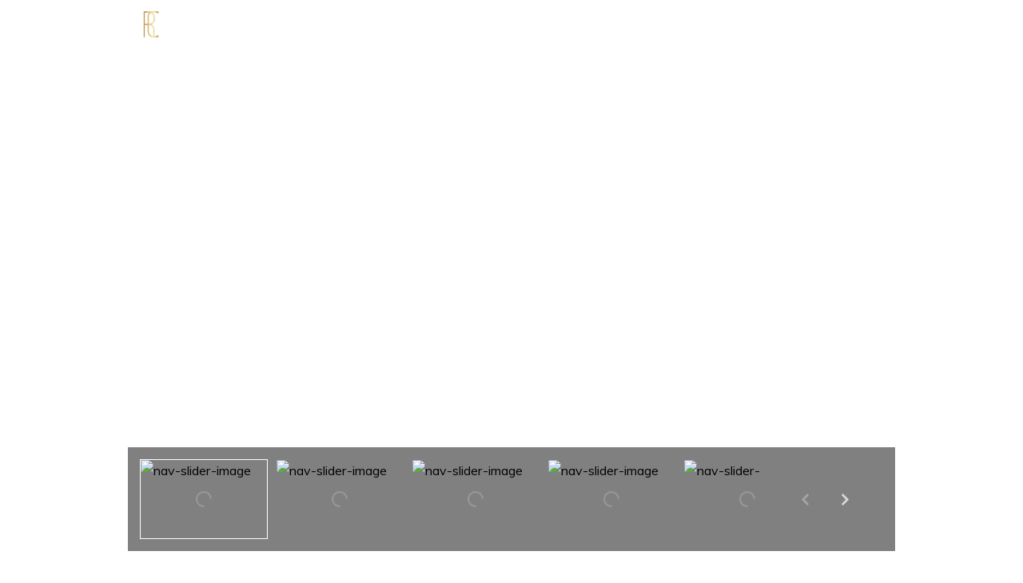

--- FILE ---
content_type: text/html; charset=utf-8
request_url: https://rhettcrow.com/properties/306-village-drive-manson-wa-98831-1488352
body_size: 79375
content:
<!DOCTYPE html>
<html class="no-js" lang=en>
<head>
    <meta charset="utf-8">
    <meta http-equiv="x-ua-compatible" content="ie=edge">
    <meta name="viewport" content="width=device-width, initial-scale=1.0">
    <meta name="twitter:card" content="summary_large_image">
        <title>306 Village  Drive | Rhett Crow | Washington Real Estate Agent</title>
        <meta property="og:title" content="306 Village  Drive | Rhett Crow | Washington Real Estate Agent">
        <meta name="twitter:title" content="306 Village  Drive | Rhett Crow | Washington Real Estate Agent">
        <meta name="description" content="New construction home in the gated community of The Village at Lake Chelan. Approx 3000sqft home on oversized lot w/ beautiful views of Lake Chelan. Property is landscaped, has easy access w/ no stairs, &amp; lives fully as a rambler. Tons of upgrades incl...">
        <meta property="og:description" content="New construction home in the gated community of The Village at Lake Chelan. Approx 3000sqft home on oversized lot w/ beautiful views of Lake Chelan. Property is landscaped, has easy access w/ no stairs, &amp; lives fully as a rambler. Tons of upgrades incl...">
        <meta name="twitter:description" content="New construction home in the gated community of The Village at Lake Chelan. Approx 3000sqft home on oversized lot w/ beautiful views of Lake Chelan. Property is landscaped, has easy access w/ no st...">
        <meta property="og:image" content="https://dq1niho2427i9.cloudfront.net/bfd3240b-6f01-4e1f-90c6-e0f1c288a087/-1745237938.jpg">
        <meta name="twitter:image" content="https://dq1niho2427i9.cloudfront.net/bfd3240b-6f01-4e1f-90c6-e0f1c288a087/-1745237938.jpg">
        <meta property="og:url" content="https://rhettcrow.com/properties/306-village-drive-manson-wa-98831-1488352">
        <link rel="canonical" href="https://rhettcrow.com/properties/306-village-drive-manson-wa-98831-1488352">
    <script>(function(html){html.className = html.className.replace(/\bno-js\b/,'js')})(document.documentElement);</script>
    <link rel="preconnect" href="https://fonts.googleapis.com">
    <link rel="preconnect" href="https://fonts.gstatic.com" crossorigin>
    <link rel="stylesheet" href="https://fonts.googleapis.com/css?family=Libre%20Baskerville:400,400i,700"><link rel="stylesheet" href="https://fonts.googleapis.com/css?family=Muli:200,300,400,500,600,700,800,900,200i,300i,400i,500i,600i,700i,800i,900i">
    <link rel="preload" href="https://cdnjs.cloudflare.com/ajax/libs/ion-rangeslider/2.3.1/css/ion.rangeSlider.min.css" as="style" onload="this.onload=null;this.rel='stylesheet'">
    <noscript><link rel="stylesheet" href="https://cdnjs.cloudflare.com/ajax/libs/ion-rangeslider/2.3.1/css/ion.rangeSlider.min.css"></noscript>
    <link rel="icon" type="image/x-icon" href="/favicon.ico">
    <link rel="icon" type="image/png" sizes="16x16" href="/favicon-16x16.png">
    <link rel="icon" type="image/png" sizes="32x32" href="/favicon-32x32.png">
    <link rel="icon" type="image/png" sizes="48x48" href="/favicon-48x48.png">
    <style id="global-css">:root{--global-primary-font-family:'Libre Baskerville',serif;--global-primary-font-family-short:Libre Baskerville;--global-secondary-font-family:Muli,sans-serif;--global-secondary-font-family-short:Muli;--global-body-padding:0px;--global-background-color:#fff;--global-body-font-size:16px;--global-h1-font-size:54px;--global-h2-font-size:32px;--global-h3-font-size:21px;--global-h4-font-size:20px;--global-h5-font-size:18px;--global-h6-font-size:18px;--global-section-padding:96px;}@media (max-width: 768px){:root{--global-section-padding:64px;}}body{padding:0px;background-color:#fff;font-family:Muli,sans-serif;font-size:16px;}@media (min-width: 768px){body{padding:0px 0px 0px 0px;}}h1,h2,h3,h4,h5,h6,button{font-family:'Libre Baskerville',serif;}h1{font-size:54px;}h2{font-size:32px;}h3{font-size:21px;}h4{font-size:20px;}h5{font-size:18px;}h6{font-size:18px;}</style>
        <link rel="stylesheet" type="text/css" href="https://styles.luxurypresence.com/evolution/index.css" />
    <style id="website-css">#global-loader{transition-delay:3s!important;}footer#global-footer .site-footer__socials>li{-webkit-flex:0 0 6%;-ms-flex:0 0 6%;flex:0 0 6%;}footer#global-footer #i86s>p{margin-bottom:0;}#global-footer>div>div>div.site-footer__top>div.row.site-footer__row.top-container>div:nth-child(2)>div>div:nth-child(2)>p.footer-details{display:none;}#global-footer>div>div>div.site-footer__top>div:nth-child(2)>div>div>div.site-footer__col.site-footer__col--pr.site-footer__col--grow{margin-bottom:0;}#global-footer>div>div>div.site-footer__top>div:nth-child(2)>div>div>div.site-footer__col.site-footer__col--pr.site-footer__col--grow>div{margin-bottom:0;}#global-footer>div>div>div.site-footer__top>div:nth-child(2)>div>div>div.site-footer__col.site-footer__col--logos{margin-bottom:0;}#global-footer>div>div>div.site-footer__top:after{bottom:30px;}#global-footer>div>div>div.site-footer__top>div.row.site-footer__row.top-container>div:nth-child(2)>div>div:nth-child(2) #i86s{line-height:inherit;}#global-footer>div>div>div.site-footer__top>div:nth-child(2)>div{margin-bottom:0;}#global-footer>div>div>div.site-footer__bottom>ul>li.navigation__item{-webkit-flex-basis:auto;-ms-flex-preferred-size:auto;flex-basis:auto;padding-left:15px;padding-right:15px;}footer#global-footer .site-footer__logo img{max-width:290px;}#global-navbar .header .logo img{max-height:100px;max-width:260px;}</style>
    <style id="wow-hide-elements">.wow{visibility:hidden!important}</style>
        <style id="page-css">
            #section-06241f24-4c13-49d3-a9a3-e4fa3cb5e175{color:#000;--fontColor:#000;--fontColor_H:0;--fontColor_S:0%;--fontColor_L:0%;--fontColor_A:1;--fontColor_darkenDir:1;--bgColor:#fff;--bgColor_H:0;--bgColor_S:0%;--bgColor_L:100%;--bgColor_A:1;--bgColor_darkenDir:-1;background-color:#fff;}#section-06241f24-4c13-49d3-a9a3-e4fa3cb5e175 .splide__slide img{width:100%;height:100%;object-fit:cover;}#section-06241f24-4c13-49d3-a9a3-e4fa3cb5e175 .nav-out .intro-slider__item{height:calc(100vh - 160px);}@media (max-width: 576px){#section-06241f24-4c13-49d3-a9a3-e4fa3cb5e175 .nav-out .intro-slider__item{height:calc(100vh - 150px);}}#section-06241f24-4c13-49d3-a9a3-e4fa3cb5e175 .nav-out.property-image-intro{height:100vh;}#section-06241f24-4c13-49d3-a9a3-e4fa3cb5e175 .nav-out .slider-navigation{bottom:15px;}#section-06241f24-4c13-49d3-a9a3-e4fa3cb5e175 .nav-out .property-image-intro__button-wrapper{bottom:165px;}#section-06241f24-4c13-49d3-a9a3-e4fa3cb5e175 .property-image-intro__image{position:relative;height:100vh;}#section-06241f24-4c13-49d3-a9a3-e4fa3cb5e175 .property-image-intro__image img{position:absolute;top:0;bottom:0;left:0;right:0;height:100%;width:100%;object-fit:cover;opacity:0;-webkit-transition:opacity 1s ease;transition:opacity 1s ease;}#section-06241f24-4c13-49d3-a9a3-e4fa3cb5e175 .property-image-intro__image img.portrait{object-fit:contain;}#section-06241f24-4c13-49d3-a9a3-e4fa3cb5e175 .intro-nav{position:relative;padding:15px 170px 15px 15px;}@media (max-width: 576px){#section-06241f24-4c13-49d3-a9a3-e4fa3cb5e175 .intro-nav{padding:15px;}}#section-06241f24-4c13-49d3-a9a3-e4fa3cb5e175 .intro-nav:before{content:"";position:absolute;top:0;left:0;right:0;bottom:0;opacity:0.5;background-color:#000;}#section-06241f24-4c13-49d3-a9a3-e4fa3cb5e175 .intro-nav__item{height:100px;background:center no-repeat;-webkit-background-size:cover;background-size:cover;margin-right:15px;cursor:pointer;position:relative;border:1px solid transparent;-webkit-transform:translate3d(0, 0, 0);-moz-transform:translate3d(0, 0, 0);-ms-transform:translate3d(0, 0, 0);transform:translate3d(0, 0, 0);}#section-06241f24-4c13-49d3-a9a3-e4fa3cb5e175 .intro-nav__item.is-active{border:1px solid #FFF;}#section-06241f24-4c13-49d3-a9a3-e4fa3cb5e175 .intro-nav__item:after{display:block;content:"";position:absolute;left:-1px;right:-1px;top:-1px;bottom:-1px;background-color:#000000;opacity:0;-webkit-transition:0.3s all ease;transition:0.3s all ease;}#section-06241f24-4c13-49d3-a9a3-e4fa3cb5e175 .intro-nav__item:hover:after{opacity:0.5;}@media (max-width: 576px){#section-06241f24-4c13-49d3-a9a3-e4fa3cb5e175 .intro-nav__item{height:90px;}#section-06241f24-4c13-49d3-a9a3-e4fa3cb5e175 .intro-nav__item:hover:after{opacity:0.5;}}#section-06241f24-4c13-49d3-a9a3-e4fa3cb5e175 .intro-nav__modal.intro-nav__modal--is-open{position:fixed;top:0;left:0;height:100vh;width:100%;background-color:#000;opacity:1;z-index:999;}#section-06241f24-4c13-49d3-a9a3-e4fa3cb5e175 .intro-nav__modal.intro-nav__modal--is-open .intro-nav__item{cursor:default;}#section-06241f24-4c13-49d3-a9a3-e4fa3cb5e175 .intro-nav__modal.intro-nav__modal--is-open .intro-nav__item:hover:after{opacity:0;}#section-06241f24-4c13-49d3-a9a3-e4fa3cb5e175 .intro-nav__modal.intro-nav__modal--is-open .intro-nav__close{display:-webkit-box;display:-webkit-flex;display:-ms-flexbox;display:flex;}#section-06241f24-4c13-49d3-a9a3-e4fa3cb5e175 .intro-nav__modal.intro-nav__modal--is-open .splide__arrow.splide__arrow--next{right:0;}#section-06241f24-4c13-49d3-a9a3-e4fa3cb5e175 .intro-nav__modal.intro-nav__modal--is-open .splide__arrow.splide__arrow--prev{right:unset;}#section-06241f24-4c13-49d3-a9a3-e4fa3cb5e175 .intro-nav__close{display:none;-webkit-box-pack:end;-ms-flex-pack:end;-webkit-justify-content:flex-end;justify-content:flex-end;margin:16px 24px 16px auto;width:30px;height:30px;}#section-06241f24-4c13-49d3-a9a3-e4fa3cb5e175 .intro-nav__close:hover{cursor:pointer;}#section-06241f24-4c13-49d3-a9a3-e4fa3cb5e175 .intro-nav__close:before,#section-06241f24-4c13-49d3-a9a3-e4fa3cb5e175 .intro-nav__close:after{position:absolute;right:32px;content:" ";height:30px;width:2px;background-color:#fff;}#section-06241f24-4c13-49d3-a9a3-e4fa3cb5e175 .intro-nav__close:before{-webkit-transform:rotate(45deg);-moz-transform:rotate(45deg);-ms-transform:rotate(45deg);transform:rotate(45deg);}#section-06241f24-4c13-49d3-a9a3-e4fa3cb5e175 .intro-nav__close:after{-webkit-transform:rotate(-45deg);-moz-transform:rotate(-45deg);-ms-transform:rotate(-45deg);transform:rotate(-45deg);}#section-06241f24-4c13-49d3-a9a3-e4fa3cb5e175 .slider-navigation{position:absolute;bottom:30px;left:0;right:0;}@media (max-width: 576px){#section-06241f24-4c13-49d3-a9a3-e4fa3cb5e175 .slider-navigation{bottom:0;margin-left:-16px;margin-right:-40%;}}#section-06241f24-4c13-49d3-a9a3-e4fa3cb5e175 .slider-navigation .container{position:relative;}#section-06241f24-4c13-49d3-a9a3-e4fa3cb5e175 .slider-navigation .splide__arrow{border-radius:0;font-size:17px;color:#fff;width:36px;height:36px;position:absolute;background-color:transparent;border:none;cursor:pointer;padding:0;top:50%;-webkit-transform:translateY(-50%);-moz-transform:translateY(-50%);-ms-transform:translateY(-50%);transform:translateY(-50%);z-index:30;-webkit-transition:0.3s all ease;transition:0.3s all ease;}#section-06241f24-4c13-49d3-a9a3-e4fa3cb5e175 .slider-navigation .splide__arrow:hover{background-color:rgba(255, 255, 255, 0.3);color:#fff;}#section-06241f24-4c13-49d3-a9a3-e4fa3cb5e175 .slider-navigation .splide__arrow:before{display:none;}#section-06241f24-4c13-49d3-a9a3-e4fa3cb5e175 .slider-navigation .splide__arrow.splide__arrow--next{right:45px;}#section-06241f24-4c13-49d3-a9a3-e4fa3cb5e175 .slider-navigation .splide__arrow.splide__arrow--prev{right:95px;left:auto;}#section-06241f24-4c13-49d3-a9a3-e4fa3cb5e175 .property-image-intro__button-wrapper{padding:0;margin:0;height:40px;position:absolute;z-index:10;left:16px;bottom:136px;}@media (min-width: 576px){#section-06241f24-4c13-49d3-a9a3-e4fa3cb5e175 .property-image-intro__button-wrapper{display:none;}}#section-06241f24-4c13-49d3-a9a3-e4fa3cb5e175 .property-image-intro__button-wrapper button{border:none;background-color:transparent;padding:0;cursor:pointer;color:#fff;outline:none;height:40px;}#section-06241f24-4c13-49d3-a9a3-e4fa3cb5e175 .property-image-intro__button-wrapper svg{height:40px;width:40px;fill:rgba(255, 255, 255, 1);}#section-72f7b1c0-2f07-4eb1-9f95-2b9f47cb367c{color:rgba(24, 55, 97, 1);--fontColor:rgba(24, 55, 97, 1);--fontColor_H:215;--fontColor_S:60%;--fontColor_L:24%;--fontColor_A:1;--fontColor_darkenDir:1;--bgColor:#fff;--bgColor_H:0;--bgColor_S:0%;--bgColor_L:100%;--bgColor_A:1;--bgColor_darkenDir:-1;background-color:#fff;}#section-72f7b1c0-2f07-4eb1-9f95-2b9f47cb367c{overflow:auto;}#section-72f7b1c0-2f07-4eb1-9f95-2b9f47cb367c .request-property{padding:75px 0 35px;position:relative;}@media (max-width: 575px){#section-72f7b1c0-2f07-4eb1-9f95-2b9f47cb367c .request-property{padding-top:55px;padding-bottom:25px;}}#section-72f7b1c0-2f07-4eb1-9f95-2b9f47cb367c .request-property .address-title{font-size:21px;}@media (max-width: 560px){#section-72f7b1c0-2f07-4eb1-9f95-2b9f47cb367c .request-property .address-title span{display:block;}}#section-72f7b1c0-2f07-4eb1-9f95-2b9f47cb367c .request-property .container{padding-bottom:55px;}@media (max-width: 1339px){#section-72f7b1c0-2f07-4eb1-9f95-2b9f47cb367c .request-property .container{position:relative;padding-bottom:110px;}}@media (max-width: 991px){#section-72f7b1c0-2f07-4eb1-9f95-2b9f47cb367c .request-property .container{padding-bottom:0;-webkit-box-flex-wrap:wrap;-webkit-flex-wrap:wrap;-ms-flex-wrap:wrap;flex-wrap:wrap;-webkit-box-pack:center;-ms-flex-pack:center;-webkit-justify-content:center;justify-content:center;display:-webkit-box;display:-webkit-flex;display:-ms-flexbox;display:flex;-webkit-align-items:center;-webkit-box-align:center;-ms-flex-align:center;align-items:center;-webkit-flex-direction:column-reverse;-ms-flex-direction:column-reverse;flex-direction:column-reverse;}}@media (max-width: 580px){#section-72f7b1c0-2f07-4eb1-9f95-2b9f47cb367c .request-property .container{-webkit-flex-direction:column-reverse;-ms-flex-direction:column-reverse;flex-direction:column-reverse;-webkit-align-items:stretch;-webkit-box-align:stretch;-ms-flex-align:stretch;align-items:stretch;}}#section-72f7b1c0-2f07-4eb1-9f95-2b9f47cb367c .request-property__agent-wrap{background-color:#f2f2f2;display:-webkit-box;display:-webkit-flex;display:-ms-flexbox;display:flex;-webkit-flex-shrink:0;-ms-flex-negative:0;flex-shrink:0;padding:40px;margin-bottom:15px;width:100%;}@media (max-width: 1339px){#section-72f7b1c0-2f07-4eb1-9f95-2b9f47cb367c .request-property__agent-wrap{-webkit-flex-direction:column;-ms-flex-direction:column;flex-direction:column;-webkit-align-items:center;-webkit-box-align:center;-ms-flex-align:center;align-items:center;}}@media (max-width: 580px){#section-72f7b1c0-2f07-4eb1-9f95-2b9f47cb367c .request-property__agent-wrap{padding:30px 20px;}}#section-72f7b1c0-2f07-4eb1-9f95-2b9f47cb367c .request-property__agent-info{-webkit-box-flex:1;-webkit-flex-grow:1;-ms-flex-positive:1;flex-grow:1;padding-left:30px;text-align:left;}@media (max-width: 1339px){#section-72f7b1c0-2f07-4eb1-9f95-2b9f47cb367c .request-property__agent-info{-webkit-flex-direction:column;-ms-flex-direction:column;flex-direction:column;-webkit-align-items:center;-webkit-box-align:center;-ms-flex-align:center;align-items:center;padding-left:0;padding-top:20px;display:-webkit-box;display:-webkit-flex;display:-ms-flexbox;display:flex;text-align:center;}}@media (max-width: 580px){#section-72f7b1c0-2f07-4eb1-9f95-2b9f47cb367c .request-property__agent-info{overflow:hidden;}}#section-72f7b1c0-2f07-4eb1-9f95-2b9f47cb367c .request-property__agent{display:-webkit-box;display:-webkit-flex;display:-ms-flexbox;display:flex;-webkit-box-pack:center;-ms-flex-pack:center;-webkit-justify-content:center;justify-content:center;-webkit-align-items:center;-webkit-box-align:center;-ms-flex-align:center;align-items:center;-webkit-box-flex-wrap:wrap;-webkit-flex-wrap:wrap;-ms-flex-wrap:wrap;flex-wrap:wrap;-webkit-flex-shrink:0;-ms-flex-negative:0;flex-shrink:0;-webkit-flex-basis:510px;-ms-flex-preferred-size:510px;flex-basis:510px;max-width:510px;color:#000;--fontColor:#000;--bgColor:#fff;float:left;margin-right:55px;margin-bottom:20px;}@media (max-width: 1339px){#section-72f7b1c0-2f07-4eb1-9f95-2b9f47cb367c .request-property__agent{-webkit-flex-basis:auto;-ms-flex-preferred-size:auto;flex-basis:auto;margin-right:40px;}}@media (max-width: 991px){#section-72f7b1c0-2f07-4eb1-9f95-2b9f47cb367c .request-property__agent{-webkit-flex-basis:auto;-ms-flex-preferred-size:auto;flex-basis:auto;float:none;margin-right:0;padding-top:40px;}}@media (max-width: 768px){#section-72f7b1c0-2f07-4eb1-9f95-2b9f47cb367c .request-property__agent{-webkit-flex-basis:auto;-ms-flex-preferred-size:auto;flex-basis:auto;padding:0 0 36px 0;max-width:100%;width:100%;}}#section-72f7b1c0-2f07-4eb1-9f95-2b9f47cb367c .request-property__agent-position{color:#676767;text-transform:uppercase;margin:0 0 10px;line-height:1.25;}#section-72f7b1c0-2f07-4eb1-9f95-2b9f47cb367c .request-property__agent-avatar{width:117px;height:117px;overflow:hidden;border-radius:50%;}#section-72f7b1c0-2f07-4eb1-9f95-2b9f47cb367c .request-property__agent-name{font-weight:500;margin:0 0 5px;}#section-72f7b1c0-2f07-4eb1-9f95-2b9f47cb367c .request-property__agent-bio{color:#000;opacity:.45;line-height:1.37;max-width:220px;margin-bottom:26px;}@media (max-width: 575px){#section-72f7b1c0-2f07-4eb1-9f95-2b9f47cb367c .request-property__agent-bio{margin-bottom:20px;}}#section-72f7b1c0-2f07-4eb1-9f95-2b9f47cb367c .request-property__agent-contact-list{list-style:none;margin:0 0 20px;padding:0;}#section-72f7b1c0-2f07-4eb1-9f95-2b9f47cb367c .request-property__agent-contact-list li{font-size:16px;font-weight:500;line-height:1.63;letter-spacing:0.05px;color:#676767;}#section-72f7b1c0-2f07-4eb1-9f95-2b9f47cb367c .request-property__agent-contact-list li a:hover{-webkit-text-decoration:underline;text-decoration:underline;}#section-72f7b1c0-2f07-4eb1-9f95-2b9f47cb367c .request-property__info-footer{overflow:hidden;}@media (max-width: 768px){#section-72f7b1c0-2f07-4eb1-9f95-2b9f47cb367c .request-property__info{padding:36px 0;}}#section-72f7b1c0-2f07-4eb1-9f95-2b9f47cb367c .request-property__info-title{margin:9px 0 14px;}@media (max-width: 768px){#section-72f7b1c0-2f07-4eb1-9f95-2b9f47cb367c .request-property__info-title{margin:0 0 14px;}}#section-72f7b1c0-2f07-4eb1-9f95-2b9f47cb367c .request-property__info-adress{margin:0;font-size:21px;line-height:1.33;}#section-72f7b1c0-2f07-4eb1-9f95-2b9f47cb367c .request-property__info-text{padding:24px 0;}@media (max-width: 768px){#section-72f7b1c0-2f07-4eb1-9f95-2b9f47cb367c .request-property__info-text{padding:26px 0;}}#section-72f7b1c0-2f07-4eb1-9f95-2b9f47cb367c .request-property__info-text p{margin-top:0;}#section-72f7b1c0-2f07-4eb1-9f95-2b9f47cb367c .request-property__info-text p:last-child{margin-bottom:0;}#section-72f7b1c0-2f07-4eb1-9f95-2b9f47cb367c .request-property__info-details{display:-webkit-box;display:-webkit-flex;display:-ms-flexbox;display:flex;border:solid rgba(151,151,151, .22);border-width:1px 0;padding:9px 0;-webkit-box-flex-wrap:wrap;-webkit-flex-wrap:wrap;-ms-flex-wrap:wrap;flex-wrap:wrap;}@media (max-width: 768px){#section-72f7b1c0-2f07-4eb1-9f95-2b9f47cb367c .request-property__info-details{padding:4px 0;}}#section-72f7b1c0-2f07-4eb1-9f95-2b9f47cb367c .request-property__info-block{font-size:16px;text-transform:capitalize;padding-bottom:13px;padding-top:13px;}#section-72f7b1c0-2f07-4eb1-9f95-2b9f47cb367c .request-property__info-block:not(:last-child){margin-right:52px;}@media (max-width: 1339px){#section-72f7b1c0-2f07-4eb1-9f95-2b9f47cb367c .request-property__info-block:not(:last-child){margin-right:40px;}}@media (max-width: 768px){#section-72f7b1c0-2f07-4eb1-9f95-2b9f47cb367c .request-property__info-block{margin-right:30px;}}#section-72f7b1c0-2f07-4eb1-9f95-2b9f47cb367c .request-property__info-block>span{display:block;font-size:18px;font-weight:400;line-height:1.33;font-family:var(--global-primary-font-family);}@media (max-width: 768px){#section-72f7b1c0-2f07-4eb1-9f95-2b9f47cb367c .request-property__info-block>span{font-size:16px;}}#section-72f7b1c0-2f07-4eb1-9f95-2b9f47cb367c .request-property__info-open-house{margin-top:26px;}@media (max-width: 768px){#section-72f7b1c0-2f07-4eb1-9f95-2b9f47cb367c .request-property__info-open-house{margin-top:17px;}}#section-72f7b1c0-2f07-4eb1-9f95-2b9f47cb367c .request-property__info-open-house>div{font-weight:500;font-size:16px;line-height:1.25;letter-spacing:0.2px;text-transform:uppercase;}@media (max-width: 768px){#section-72f7b1c0-2f07-4eb1-9f95-2b9f47cb367c .request-property__info-open-house>div{font-size:15px;}}#section-72f7b1c0-2f07-4eb1-9f95-2b9f47cb367c .request-property__info-open-house p{line-height:1.63;letter-spacing:0.05px;margin:0;}#section-72f7b1c0-2f07-4eb1-9f95-2b9f47cb367c .request-property__button-block{margin-top:26px;display:-webkit-box;display:-webkit-flex;display:-ms-flexbox;display:flex;-webkit-box-flex-wrap:wrap;-webkit-flex-wrap:wrap;-ms-flex-wrap:wrap;flex-wrap:wrap;}#section-72f7b1c0-2f07-4eb1-9f95-2b9f47cb367c .request-property__button-block .btn{width:100%;margin-bottom:10px;}@media (min-width: 992px){#section-72f7b1c0-2f07-4eb1-9f95-2b9f47cb367c .request-property__button-block .btn{width:auto;margin-bottom:0;margin-right:10px;height:44px;}}#section-72f7b1c0-2f07-4eb1-9f95-2b9f47cb367c .request-property__button-block .btn:last-child{margin:0;}#section-72f7b1c0-2f07-4eb1-9f95-2b9f47cb367c .media-dropdown{position:relative;display:inline-block;margin-left:0;margin-right:auto;z-index:1;padding-bottom:60px;}@media (max-width: 991px){#section-72f7b1c0-2f07-4eb1-9f95-2b9f47cb367c .media-dropdown{display:block;width:100%;}}#section-72f7b1c0-2f07-4eb1-9f95-2b9f47cb367c .media-dropdown .btn{position:relative;width:100%;margin-bottom:0;z-index:1;}@media (min-width: 992px){#section-72f7b1c0-2f07-4eb1-9f95-2b9f47cb367c .media-dropdown .btn{width:auto;}}#section-72f7b1c0-2f07-4eb1-9f95-2b9f47cb367c .media-dropdown__wrapper{display:none;position:absolute;bottom:5px;left:0;max-width:100%;}@media (min-width: 992px){#section-72f7b1c0-2f07-4eb1-9f95-2b9f47cb367c .media-dropdown__wrapper{max-width:none;}}#section-72f7b1c0-2f07-4eb1-9f95-2b9f47cb367c .media-dropdown__wrapper .btn{margin-bottom:0;}#section-72f7b1c0-2f07-4eb1-9f95-2b9f47cb367c .media-dropdown__share-popup{display:block;background-color:var(--fontColor);color:var(--bgColor);margin-top:5px;}#section-72f7b1c0-2f07-4eb1-9f95-2b9f47cb367c .media-dropdown .socials{display:-webkit-box;display:-webkit-flex;display:-ms-flexbox;display:flex;padding:0;}#section-72f7b1c0-2f07-4eb1-9f95-2b9f47cb367c .media-dropdown .socials__item{padding:0;display:-webkit-box;display:-webkit-flex;display:-ms-flexbox;display:flex;width:55px;height:55px;color:inherit;-webkit-box-pack:center;-ms-flex-pack:center;-webkit-justify-content:center;justify-content:center;-webkit-align-items:center;-webkit-box-align:center;-ms-flex-align:center;align-items:center;font-size:18px;}#section-72f7b1c0-2f07-4eb1-9f95-2b9f47cb367c .media-dropdown .socials__item i{opacity:0.8;-webkit-transition:0.2s all;transition:0.2s all;}#section-72f7b1c0-2f07-4eb1-9f95-2b9f47cb367c .media-dropdown .socials__item:hover i{opacity:1;}#section-08adfd96-19d6-4650-825e-8fda4a3edbbf{color:rgba(255, 255, 255, 1);--fontColor:rgba(255, 255, 255, 1);--fontColor_H:0;--fontColor_S:0%;--fontColor_L:100%;--fontColor_A:1;--fontColor_darkenDir:-1;--bgColor:rgba(24, 55, 97, 1);--bgColor_H:215;--bgColor_S:60%;--bgColor_L:24%;--bgColor_A:1;--bgColor_darkenDir:1;background-color:rgba(24, 55, 97, 1);}#section-08adfd96-19d6-4650-825e-8fda4a3edbbf{background-color:transparent!important;}#section-08adfd96-19d6-4650-825e-8fda4a3edbbf body{background-color:transparent!important;}#section-08adfd96-19d6-4650-825e-8fda4a3edbbf .features-amenities{padding-top:36px;padding-bottom:36px;}@media (max-width: 575px){#section-08adfd96-19d6-4650-825e-8fda4a3edbbf .features-amenities{padding-top:0;padding-bottom:0;}}@media (max-width: 575px){#section-08adfd96-19d6-4650-825e-8fda4a3edbbf .features-amenities__container{padding-left:0;padding-right:0;}}#section-08adfd96-19d6-4650-825e-8fda4a3edbbf .features-amenities__col{width:100%;max-width:50%;-webkit-flex-basis:50%;-ms-flex-preferred-size:50%;flex-basis:50%;margin-bottom:10px;padding-left:15px;padding-right:15px;}@media (max-width: 991px){#section-08adfd96-19d6-4650-825e-8fda4a3edbbf .features-amenities__col{max-width:unset;-webkit-flex-basis:100%;-ms-flex-preferred-size:100%;flex-basis:100%;}}#section-08adfd96-19d6-4650-825e-8fda4a3edbbf .features-amenities__bg{background-color:#f2f2f2;background-color:var(--bgColor, #f2f2f2);padding-left:107px;padding-right:107px;}@media (max-width: 1339px){#section-08adfd96-19d6-4650-825e-8fda4a3edbbf .features-amenities__bg{padding-left:60px;padding-right:60px;}}@media (max-width: 991px){#section-08adfd96-19d6-4650-825e-8fda4a3edbbf .features-amenities__bg{padding-left:40px;padding-right:40px;}}@media (max-width: 575px){#section-08adfd96-19d6-4650-825e-8fda4a3edbbf .features-amenities__bg{padding-left:15px;padding-right:15px;}}#section-08adfd96-19d6-4650-825e-8fda4a3edbbf .features-amenities__header{padding-top:37px;padding-bottom:23px;border-bottom:solid 1px rgba(151, 151, 151, .22);}#section-08adfd96-19d6-4650-825e-8fda4a3edbbf .features-amenities__body{padding-top:16px;padding-bottom:26px;}#section-08adfd96-19d6-4650-825e-8fda4a3edbbf .features-amenities h3{margin-bottom:12px;}@media (max-width: 575px){#section-08adfd96-19d6-4650-825e-8fda4a3edbbf .features-amenities h3{margin-bottom:10px;}}#section-08adfd96-19d6-4650-825e-8fda4a3edbbf .features-amenities__table{table-layout:fixed;border-collapse:collapse;}@media (max-width: 575px){#section-08adfd96-19d6-4650-825e-8fda4a3edbbf .features-amenities__table{display:block;}}@media (max-width: 575px){#section-08adfd96-19d6-4650-825e-8fda4a3edbbf .features-amenities__table tr{display:block;margin-bottom:18px;}}#section-08adfd96-19d6-4650-825e-8fda4a3edbbf .features-amenities__table th,#section-08adfd96-19d6-4650-825e-8fda4a3edbbf .features-amenities__table td{padding-top:5px;padding-bottom:5px;border:none;vertical-align:top;}@media (max-width: 575px){#section-08adfd96-19d6-4650-825e-8fda4a3edbbf .features-amenities__table th,#section-08adfd96-19d6-4650-825e-8fda4a3edbbf .features-amenities__table td{display:block;padding:0;}}#section-08adfd96-19d6-4650-825e-8fda4a3edbbf .features-amenities__table th{width:165px;text-transform:uppercase;opacity:.57;}@media (max-width: 575px){#section-08adfd96-19d6-4650-825e-8fda4a3edbbf .features-amenities__table th{width:auto;}}#section-cc16649a-e9d7-4ca4-b2cd-b972f9076d12{color:#000;--fontColor:#000;--fontColor_H:0;--fontColor_S:0%;--fontColor_L:0%;--fontColor_A:1;--fontColor_darkenDir:1;--bgColor:#fff;--bgColor_H:0;--bgColor_S:0%;--bgColor_L:100%;--bgColor_A:1;--bgColor_darkenDir:-1;background-color:#fff;}#section-cc16649a-e9d7-4ca4-b2cd-b972f9076d12 .container{max-width:1070px;margin:auto;padding:70px 0;}#section-cc16649a-e9d7-4ca4-b2cd-b972f9076d12 .container .text{font-weight:normal;font-style:normal;font-stretch:normal;line-height:normal;letter-spacing:normal;}#section-cc16649a-e9d7-4ca4-b2cd-b972f9076d12 .container h3{padding:0 24px;}#section-cc16649a-e9d7-4ca4-b2cd-b972f9076d12 .container .files{display:-webkit-box;display:-webkit-flex;display:-ms-flexbox;display:flex;-webkit-box-flex-wrap:wrap;-webkit-flex-wrap:wrap;-ms-flex-wrap:wrap;flex-wrap:wrap;padding:0 24px;}#section-cc16649a-e9d7-4ca4-b2cd-b972f9076d12 .container .files a{-webkit-text-decoration:inherit;text-decoration:inherit;color:inherit;cursor:pointer;width:100%;}#section-cc16649a-e9d7-4ca4-b2cd-b972f9076d12 .container .files .file{display:-webkit-box;display:-webkit-flex;display:-ms-flexbox;display:flex;margin:10px 0;-webkit-align-items:center;-webkit-box-align:center;-ms-flex-align:center;align-items:center;}#section-cc16649a-e9d7-4ca4-b2cd-b972f9076d12 .container .files .file .circle{border:1px solid #dddddd;border-radius:100%;min-width:45px;height:45px;display:-webkit-box;display:-webkit-flex;display:-ms-flexbox;display:flex;-webkit-align-items:center;-webkit-box-align:center;-ms-flex-align:center;align-items:center;-webkit-box-pack:center;-ms-flex-pack:center;-webkit-justify-content:center;justify-content:center;}#section-cc16649a-e9d7-4ca4-b2cd-b972f9076d12 .container .files .file .file-name{margin:0 25px;text-transform:uppercase;font-weight:bold;font-style:normal;font-stretch:normal;line-height:normal;letter-spacing:2px;font-size:16px;}#section-cc16649a-e9d7-4ca4-b2cd-b972f9076d12 .container span.file-name{width:100%;white-space:nowrap;text-overflow:ellipsis;overflow:hidden;}#section-e75bc209-f9a1-417c-a370-6eb3239be81f{color:#000;--fontColor:#000;--fontColor_H:0;--fontColor_S:0%;--fontColor_L:0%;--fontColor_A:1;--fontColor_darkenDir:1;--bgColor:#ffffff;--bgColor_H:0;--bgColor_S:0%;--bgColor_L:100%;--bgColor_A:1;--bgColor_darkenDir:-1;background-color:#ffffff;}@media (max-width: 540px){#section-e75bc209-f9a1-417c-a370-6eb3239be81f .virtual-tour{padding:0 24px;}}#section-e75bc209-f9a1-417c-a370-6eb3239be81f .virtual-tour iframe{width:100%;height:70vh;border:none;display:block;margin-bottom:0;}@media (max-width: 540px){#section-e75bc209-f9a1-417c-a370-6eb3239be81f .virtual-tour iframe{display:none;}}#section-e75bc209-f9a1-417c-a370-6eb3239be81f .virtual-tour .mobile-button-wrapper{display:-webkit-box;display:-webkit-flex;display:-ms-flexbox;display:flex;-webkit-box-pack:center;-ms-flex-pack:center;-webkit-justify-content:center;justify-content:center;margin:48px 0;cursor:pointer;}@media (min-width: 540px){#section-e75bc209-f9a1-417c-a370-6eb3239be81f .virtual-tour .mobile-button-wrapper{display:none;}}#section-e75bc209-f9a1-417c-a370-6eb3239be81f .virtual-tour .mobile-button-wrapper .mobile-button{width:100%;text-align:center;}#section-e75bc209-f9a1-417c-a370-6eb3239be81f .virtual-tour .mobile-button-wrapper .mobile-button:hover{color:#fff;background-color:#000;}#section-e75bc209-f9a1-417c-a370-6eb3239be81f .virtual-tour__overlay{position:fixed;top:0;left:0;width:100%;height:100vh;display:none;background-color:#000;z-index:1000;}#section-e75bc209-f9a1-417c-a370-6eb3239be81f .virtual-tour__overlay .close-icon{display:-webkit-box;display:-webkit-flex;display:-ms-flexbox;display:flex;-webkit-box-pack:end;-ms-flex-pack:end;-webkit-justify-content:flex-end;justify-content:flex-end;font-size:24px;color:#fff;margin:30px;cursor:pointer;}#section-e75bc209-f9a1-417c-a370-6eb3239be81f .virtual-tour__overlay iframe{width:100%;height:calc(100vh - 84px);border:none;display:block;margin-bottom:0;}#section-e75bc209-f9a1-417c-a370-6eb3239be81f .virtual-tour .visible{display:block;}#section-6d1d7390-c8eb-49b9-99c2-f1e7010f56fe{color:#ffffff;--fontColor:#ffffff;--fontColor_H:0;--fontColor_S:0%;--fontColor_L:100%;--fontColor_A:1;--fontColor_darkenDir:-1;--bgColor:#000000;--bgColor_H:0;--bgColor_S:0%;--bgColor_L:0%;--bgColor_A:1;--bgColor_darkenDir:1;background-color:#000000;}#section-6d1d7390-c8eb-49b9-99c2-f1e7010f56fe .property-quote{padding:75px 160px;display:-webkit-box;display:-webkit-flex;display:-ms-flexbox;display:flex;}@media(max-width: 768px){#section-6d1d7390-c8eb-49b9-99c2-f1e7010f56fe .property-quote{padding:36px 15px;-webkit-flex-direction:column;-ms-flex-direction:column;flex-direction:column;}}#section-6d1d7390-c8eb-49b9-99c2-f1e7010f56fe .property-quote .author{font-weight:500;text-transform:uppercase;margin-right:50px;}@media(max-width: 768px){#section-6d1d7390-c8eb-49b9-99c2-f1e7010f56fe .property-quote .author{margin-right:0;margin-bottom:15px;}}#section-ca583db6-49a1-4682-901c-bdedd98e3ca1{color:#ffffff;--fontColor:#ffffff;--fontColor_H:0;--fontColor_S:0%;--fontColor_L:100%;--fontColor_A:1;--fontColor_darkenDir:-1;--bgColor:#000000;--bgColor_H:0;--bgColor_S:0%;--bgColor_L:0%;--bgColor_A:1;--bgColor_darkenDir:1;background-color:#000000;}#section-ca583db6-49a1-4682-901c-bdedd98e3ca1 .property-video{display:-webkit-box;display:-webkit-flex;display:-ms-flexbox;display:flex;-webkit-flex-direction:column;-ms-flex-direction:column;flex-direction:column;height:100vh;padding:30px;}@media (max-width: 767px){#section-ca583db6-49a1-4682-901c-bdedd98e3ca1 .property-video{padding:13px 15px;}}#section-ca583db6-49a1-4682-901c-bdedd98e3ca1 .property-video__block{position:relative;width:100%;height:100%;display:-webkit-box;display:-webkit-flex;display:-ms-flexbox;display:flex;-webkit-flex-direction:column;-ms-flex-direction:column;flex-direction:column;-webkit-align-items:center;-webkit-box-align:center;-ms-flex-align:center;align-items:center;-webkit-box-pack:center;-ms-flex-pack:center;-webkit-justify-content:center;justify-content:center;padding:15px;background:center no-repeat;-webkit-background-size:cover;background-size:cover;}#section-ca583db6-49a1-4682-901c-bdedd98e3ca1 .property-video__block:before{content:'';top:0;left:0;right:0;bottom:0;position:absolute;background-color:rgba(0, 0, 0, .3);}@media (max-width: 540px){#section-ca583db6-49a1-4682-901c-bdedd98e3ca1 .property-video__block{padding:18.5% 0;}}#section-ca583db6-49a1-4682-901c-bdedd98e3ca1 .property-video .btn-play{position:relative;display:-webkit-box;display:-webkit-flex;display:-ms-flexbox;display:flex;-webkit-align-items:center;-webkit-box-align:center;-ms-flex-align:center;align-items:center;-webkit-box-pack:center;-ms-flex-pack:center;-webkit-justify-content:center;justify-content:center;width:127px;height:127px;border:32px solid rgba(255,255,255,.2);background:#fff;-webkit-background-clip:padding-box;background-clip:padding-box;border-radius:50%;z-index:2;box-shadow:none;cursor:pointer;-webkit-transition:all .3s ease-in-out;transition:all .3s ease-in-out;}#section-ca583db6-49a1-4682-901c-bdedd98e3ca1 .property-video .btn-play:after{content:"";display:inline-block;border-left:10px solid #000;border-left-color:var(--bgColor, #000);border-top:7px solid transparent;border-bottom:7px solid transparent;}@media (hover: hover) and (pointer: fine){#section-ca583db6-49a1-4682-901c-bdedd98e3ca1 .property-video .btn-play:hover{border-width:24px;border-color:rgba(255,255,255,.4);}}#section-55ff1824-e2ea-4ba8-a70e-7b84551772f0{color:#000;--fontColor:#000;--fontColor_H:0;--fontColor_S:0%;--fontColor_L:0%;--fontColor_A:1;--fontColor_darkenDir:1;--bgColor:#fff;--bgColor_H:0;--bgColor_S:0%;--bgColor_L:100%;--bgColor_A:1;--bgColor_darkenDir:-1;background-color:#fff;}#section-55ff1824-e2ea-4ba8-a70e-7b84551772f0 .map-section{margin:40px 0;}@media (max-width: 767px){#section-55ff1824-e2ea-4ba8-a70e-7b84551772f0 .map-section{margin:20px 0;}}#section-55ff1824-e2ea-4ba8-a70e-7b84551772f0 .map-section .map-container{width:100%;height:700px;margin:0 auto;}@media (max-width: 767px){#section-55ff1824-e2ea-4ba8-a70e-7b84551772f0 .map-section .map-container{width:90%;height:50vh;}}#section-55ff1824-e2ea-4ba8-a70e-7b84551772f0 .map-section .map-container iframe{width:100%;height:100%;border:none;}#section-55d2ca25-f398-4caa-bc36-baff87d9b502{color:#000;--fontColor:#000;--fontColor_H:0;--fontColor_S:0%;--fontColor_L:0%;--fontColor_A:1;--fontColor_darkenDir:1;--bgColor:#fff;--bgColor_H:0;--bgColor_S:0%;--bgColor_L:100%;--bgColor_A:1;--bgColor_darkenDir:-1;background-color:#fff;}#section-55d2ca25-f398-4caa-bc36-baff87d9b502 p{text-align:center;padding:10px 0;margin-bottom:0;}#section-55d2ca25-f398-4caa-bc36-baff87d9b502 [class="agent"]{color:#000000;}#section-33aae8d7-fbc1-41a9-b89a-741af1729406{color:#000;--fontColor:#000;--fontColor_H:0;--fontColor_S:0%;--fontColor_L:0%;--fontColor_A:1;--fontColor_darkenDir:1;--bgColor:#fff;--bgColor_H:0;--bgColor_S:0%;--bgColor_L:100%;--bgColor_A:1;--bgColor_darkenDir:-1;background-color:#fff;}#section-33aae8d7-fbc1-41a9-b89a-741af1729406 div.container{padding:10px;}#section-33aae8d7-fbc1-41a9-b89a-741af1729406 .container{padding:120px;}#section-33aae8d7-fbc1-41a9-b89a-741af1729406 .container img{max-width:100%;}@media (max-width: 992px){#section-33aae8d7-fbc1-41a9-b89a-741af1729406 .container{padding:40px;}}#section-47a95c90-f8b3-44ca-ae94-b2072efef1fe{color:#ffffff;--fontColor:#ffffff;--fontColor_H:0;--fontColor_S:0%;--fontColor_L:100%;--fontColor_A:1;--fontColor_darkenDir:-1;--bgColor:#000000;--bgColor_H:0;--bgColor_S:0%;--bgColor_L:0%;--bgColor_A:1;--bgColor_darkenDir:1;background-color:#000000;--gradient-color:var(--overlay-color, rgba(0, 0, 0, 0.15));background-image:linear-gradient(var(--gradient-color), var(--gradient-color)),url('https://res.cloudinary.com/luxuryp/images/f_auto,q_auto/ehn3id0gosz5fp2fafrm/work-with-rhett-option-1-1');background-repeat:no-repeat;-webkit-background-position:center;background-position:center;-webkit-background-size:cover;background-size:cover;}#section-47a95c90-f8b3-44ca-ae94-b2072efef1fe{display:-webkit-box;display:-webkit-flex;display:-ms-flexbox;display:flex;-webkit-flex-direction:column;-ms-flex-direction:column;flex-direction:column;-webkit-box-pack:center;-ms-flex-pack:center;-webkit-justify-content:center;justify-content:center;}#section-47a95c90-f8b3-44ca-ae94-b2072efef1fe .work-withus{display:-webkit-box;display:-webkit-flex;display:-ms-flexbox;display:flex;-webkit-flex-direction:column;-ms-flex-direction:column;flex-direction:column;-webkit-box-pack:center;-ms-flex-pack:center;-webkit-justify-content:center;justify-content:center;min-height:553px;padding-top:70px;padding-bottom:70px;}@media (max-width: 767px){#section-47a95c90-f8b3-44ca-ae94-b2072efef1fe .work-withus{min-height:478px;padding-top:30px;padding-bottom:30px;}}#section-47a95c90-f8b3-44ca-ae94-b2072efef1fe .work-withus__container{max-width:530px;text-align:center;}@media (max-width: 767px){#section-47a95c90-f8b3-44ca-ae94-b2072efef1fe .work-withus__container{-webkit-align-items:stretch;-webkit-box-align:stretch;-ms-flex-align:stretch;align-items:stretch;}}#section-47a95c90-f8b3-44ca-ae94-b2072efef1fe .work-withus h2{margin-bottom:20px;}@media (max-width: 767px){#section-47a95c90-f8b3-44ca-ae94-b2072efef1fe .work-withus h2{margin-bottom:14px;}}#section-47a95c90-f8b3-44ca-ae94-b2072efef1fe .work-withus__lead{margin-bottom:20px;}@media (max-width: 767px){#section-47a95c90-f8b3-44ca-ae94-b2072efef1fe .work-withus .btn{width:100%;}}@media (orientation: portrait){#section-47a95c90-f8b3-44ca-ae94-b2072efef1fe{background-image:linear-gradient(var(--gradient-color), var(--gradient-color)),url('https://res.cloudinary.com/luxuryp/images/c_lfill,w_375,ar_9:16,dpr_2,f_auto,q_auto/ehn3id0gosz5fp2fafrm/work-with-rhett-option-1-1');}}@media (orientation: portrait) and (min-width: 768px){#section-47a95c90-f8b3-44ca-ae94-b2072efef1fe{background-image:linear-gradient(var(--gradient-color), var(--gradient-color)),url('https://res.cloudinary.com/luxuryp/images/c_lfill,w_768,ar_3:4,dpr_2,f_auto,q_auto/ehn3id0gosz5fp2fafrm/work-with-rhett-option-1-1');}}#modal-global-contact-us{display:block;width:100%;top:50%;height:auto;bottom:50%;overflow:hidden;-webkit-transition:0.3s all ease;transition:0.3s all ease;min-height:auto;color:#fff;background-color:rgba(0,0,0,.9);--fontColor:#fff;--bgColor:rgba(0,0,0,.9);}#modal-global-contact-us .visible{top:0;bottom:0;width:100%;}#modal-global-contact-us.visible{top:0;bottom:0;width:100%;}#modal-global-contact-us h2,#modal-global-contact-us h3{line-height:1.2em;}@media(max-width: 768px){#modal-global-contact-us h2{font-size:26px;}}#modal-global-contact-us >button{display:none;}#modal-global-contact-us .modal-content{-webkit-align-items:stretch;-webkit-box-align:stretch;-ms-flex-align:stretch;align-items:stretch;height:100%;}#modal-global-contact-us .gray{color:inherit;opacity:0.6;}#modal-global-contact-us .gray-dark{color:inherit;opacity:0.4;}#modal-global-contact-us .image-holder{display:block;}#modal-global-contact-us .close{width:30px;height:30px;background-color:transparent;border:none;padding:0;cursor:pointer;position:relative;}#modal-global-contact-us .close:before,#modal-global-contact-us .close:after{position:absolute;content:'';display:block;width:18px;height:2px;left:50%;top:50%;background-color:currentColor;}#modal-global-contact-us .close:before{-webkit-transform:translate(-50%, -50%) rotate(45deg);-moz-transform:translate(-50%, -50%) rotate(45deg);-ms-transform:translate(-50%, -50%) rotate(45deg);transform:translate(-50%, -50%) rotate(45deg);}#modal-global-contact-us .close:after{-webkit-transform:translate(-50%, -50%) rotate(-45deg);-moz-transform:translate(-50%, -50%) rotate(-45deg);-ms-transform:translate(-50%, -50%) rotate(-45deg);transform:translate(-50%, -50%) rotate(-45deg);}#modal-global-contact-us .contact-us-container{width:100%;display:-webkit-box;display:-webkit-flex;display:-ms-flexbox;display:flex;-webkit-flex-direction:column;-ms-flex-direction:column;flex-direction:column;}#modal-global-contact-us .contact-us-container .hide{visibility:hidden;}#modal-global-contact-us .contact-us-container input[type=text],#modal-global-contact-us .contact-us-container input[type=tel],#modal-global-contact-us .contact-us-container input[type=email]{background-color:transparent;border:solid 1px #b6b6b6;font-size:13px;padding:5px 8px;color:inherit;}@media(max-width: 778px){#modal-global-contact-us .contact-us-container input[type=submit]{width:100%;}}#modal-global-contact-us .contact-us-container textarea{background-color:transparent;border:solid 1px #b6b6b6;font-size:13px;padding:5px;min-height:115px;color:inherit;resize:vertical;}#modal-global-contact-us .contact-us-container .top-holder{padding:0 30px;}@media(max-width: 768px){#modal-global-contact-us .contact-us-container .top-holder{padding:0 15px;}}#modal-global-contact-us .contact-us-container .top-holder .logo-and-close-wrapper{display:-webkit-box;display:-webkit-flex;display:-ms-flexbox;display:flex;-webkit-box-pack:justify;-webkit-justify-content:space-between;justify-content:space-between;-webkit-align-items:center;-webkit-box-align:center;-ms-flex-align:center;align-items:center;padding:15px 0 17px;border-bottom:1px solid #676767;}#modal-global-contact-us .contact-us-container .top-holder .logo-and-close-wrapper img{max-height:50px;}#modal-global-contact-us .contact-us-container .top-holder .logo-and-close-wrapper .close-wrapper{display:-webkit-box;display:-webkit-flex;display:-ms-flexbox;display:flex;}#modal-global-contact-us .contact-us-container .bottom-holder-wrapper{overflow:auto;}#modal-global-contact-us .contact-us-container .bottom-holder-wrapper::-webkit-scrollbar{width:4px;background-color:transparent;}#modal-global-contact-us .contact-us-container .bottom-holder-wrapper::-webkit-scrollbar-thumb{background-color:#ffffff;}#modal-global-contact-us .contact-us-container .bottom-holder-wrapper::-webkit-scrollbar-track{-webkit-box-shadow:inset 0 0 4px rgba(0,0,0,0.3);background-color:#2a2c2e;}#modal-global-contact-us .contact-us-container .col{padding-left:15px;padding-right:15px;}#modal-global-contact-us .contact-us-container .bottom-holder{padding-top:50px;display:-webkit-box;display:-webkit-flex;display:-ms-flexbox;display:flex;-webkit-box-pack:justify;-webkit-justify-content:space-between;justify-content:space-between;}@media(max-width: 992px){#modal-global-contact-us .contact-us-container .bottom-holder{-webkit-flex-direction:column;-ms-flex-direction:column;flex-direction:column;padding-top:30px;}}#modal-global-contact-us .contact-us-container .bottom-holder .section-details{-webkit-flex-basis:60%;-ms-flex-preferred-size:60%;flex-basis:60%;padding-right:65px;}@media(max-width: 1339px){#modal-global-contact-us .contact-us-container .bottom-holder .section-details{padding-right:30px;}}@media(max-width: 992px){#modal-global-contact-us .contact-us-container .bottom-holder .section-details{-webkit-flex-basis:100%;-ms-flex-preferred-size:100%;flex-basis:100%;padding-right:15px;}}@media (hover: hover) and (pointer: fine){#modal-global-contact-us .contact-us-container .bottom-holder .section-details a:hover{-webkit-text-decoration:underline;text-decoration:underline;}}#modal-global-contact-us .contact-us-container .bottom-holder .section-details .title-wrapper{text-align:center;margin-bottom:20px;}@media(max-width: 992px){#modal-global-contact-us .contact-us-container .bottom-holder .section-details .title-wrapper{text-align:left;margin-bottom:5px;}}#modal-global-contact-us .contact-us-container .bottom-holder .section-details .entry{display:-webkit-box;display:-webkit-flex;display:-ms-flexbox;display:flex;padding-top:20px;}@media (max-width: 992px){#modal-global-contact-us .contact-us-container .bottom-holder .section-details .entry{-webkit-flex-direction:column;-ms-flex-direction:column;flex-direction:column;}}#modal-global-contact-us .contact-us-container .bottom-holder .section-details .entry:first-of-type{padding-top:0;}#modal-global-contact-us .contact-us-container .bottom-holder .section-details .entry .left{text-align:right;-webkit-flex-basis:190px;-ms-flex-preferred-size:190px;flex-basis:190px;margin-right:23px;}@media (max-width: 992px){#modal-global-contact-us .contact-us-container .bottom-holder .section-details .entry .left{text-align:left;margin-right:0;-webkit-flex-basis:auto;-ms-flex-preferred-size:auto;flex-basis:auto;margin-bottom:23px;}}#modal-global-contact-us .contact-us-container .bottom-holder .section-details .entry .right{-webkit-flex:1 0;-ms-flex:1 0;flex:1 0;padding-bottom:20px;border-bottom:1px solid #676767;}#modal-global-contact-us .contact-us-container .bottom-holder .section-details .entry .right .item{display:-webkit-box;display:-webkit-flex;display:-ms-flexbox;display:flex;margin-bottom:20px;}#modal-global-contact-us .contact-us-container .bottom-holder .section-details .entry .right .item:last-of-type{margin-bottom:0;}#modal-global-contact-us .contact-us-container .bottom-holder .section-details .entry .right .item .item-left{margin-right:10px;font-size:20px;}#modal-global-contact-us .contact-us-container .bottom-holder .section-details .entry .right .item .item-left path{fill:currentColor;}#modal-global-contact-us .contact-us-container .bottom-holder .section-details .entry .right .item .item-right >div{white-space:pre-line;}#modal-global-contact-us .contact-us-container .bottom-holder .section-details .entry .right .item .item-right .item-label{text-transform:uppercase;line-height:120%;}@media(max-width: 768px){#modal-global-contact-us .contact-us-container .bottom-holder .section-details .entry .right .item .item-right .item-label{font-size:15px;}}#modal-global-contact-us .contact-us-container .bottom-holder .section-details .entry:last-of-type .right{border:none;}@media(max-width: 992px){#modal-global-contact-us .contact-us-container .bottom-holder .section-details .entry .right{border-bottom:none;}#modal-global-contact-us .contact-us-container .bottom-holder .section-details .entry:last-of-type{padding-top:20px;padding-bottom:20px;border-bottom:1px solid #676767;border-top:1px solid #676767;}}#modal-global-contact-us .contact-us-container .bottom-holder .section-enquiry{-webkit-flex-basis:40%;-ms-flex-preferred-size:40%;flex-basis:40%;padding-left:65px;}@media(max-width: 1339px){#modal-global-contact-us .contact-us-container .bottom-holder .section-enquiry{padding-left:30px;}}@media(max-width: 992px){#modal-global-contact-us .contact-us-container .bottom-holder .section-enquiry{margin-top:35px;padding-left:15px;}}#modal-global-contact-us .contact-us-container .bottom-holder .section-enquiry h2{margin-bottom:43px;}@media(max-width: 992px){#modal-global-contact-us .contact-us-container .bottom-holder .section-enquiry h2{margin-bottom:30px;}}#modal-global-contact-us .contact-us-container .bottom-holder .section-enquiry form .form-group{margin-bottom:17px;display:-webkit-box;display:-webkit-flex;display:-ms-flexbox;display:flex;}#modal-global-contact-us .contact-us-container .bottom-holder .section-enquiry form .form-group:last-of-type{margin-bottom:0;}#modal-global-contact-us .contact-us-container .bottom-holder .section-enquiry form .form-group label{width:80px;display:block;border:1px solid #b6b6b6;border-right-width:0;text-align:center;padding:10px 5px;font-size:13px;}#modal-global-contact-us .contact-us-container .bottom-holder .section-enquiry form .form-group input,#modal-global-contact-us .contact-us-container .bottom-holder .section-enquiry form .form-group textarea{-webkit-box-flex:1;-webkit-flex-grow:1;-ms-flex-positive:1;flex-grow:1;}#modal-global-contact-us .contact-us-container .bottom-holder .section-enquiry form .submitButton{margin-top:22px;}@media(max-width: 992px){#modal-global-contact-us .contact-us-container .bottom-holder .section-enquiry form .submitButton{margin-bottom:30px;}}@media(max-width: 580px){#modal-global-contact-us .contact-us-container .bottom-holder .section-enquiry form .submitButton{width:100%;}}#modal-global-contact-us .h-pot{height:0;width:0;overflow:hidden;visibility:hidden;line-height:0;font-size:0;position:absolute;}#modal-global-contact-us .contact-us-container input[type=text]::-webkit-input-placeholder{color:#818181;}#modal-global-contact-us .contact-us-container input[type=text]::-moz-placeholder{color:#818181;}#modal-global-contact-us .contact-us-container input[type=text]:-ms-input-placeholder{color:#818181;}#modal-global-contact-us .contact-us-container input[type=text]::placeholder{color:#818181;}#modal-global-contact-us .contact-us-container input[type=tel]::-webkit-input-placeholder{color:#818181;}#modal-global-contact-us .contact-us-container input[type=tel]::-moz-placeholder{color:#818181;}#modal-global-contact-us .contact-us-container input[type=tel]:-ms-input-placeholder{color:#818181;}#modal-global-contact-us .contact-us-container input[type=tel]::placeholder{color:#818181;}#modal-global-contact-us .contact-us-container input[type=email]::-webkit-input-placeholder{color:#818181;}#modal-global-contact-us .contact-us-container input[type=email]::-moz-placeholder{color:#818181;}#modal-global-contact-us .contact-us-container input[type=email]:-ms-input-placeholder{color:#818181;}#modal-global-contact-us .contact-us-container input[type=email]::placeholder{color:#818181;}#modal-global-contact-us .contact-us-container textarea::-webkit-input-placeholder{color:#818181;}#modal-global-contact-us .contact-us-container textarea::-moz-placeholder{color:#818181;}#modal-global-contact-us .contact-us-container textarea:-ms-input-placeholder{color:#818181;}#modal-global-contact-us .contact-us-container textarea::placeholder{color:#818181;}nav .header{color:#fff;background-color:rgba(0,0,0,0);-webkit-transition:0.3s -webkit-transform;transition:0.3s transform;}nav .header.scroll:after{box-shadow:none;}nav .header.scroll .logo__img--dark{display:block;}nav .header.scroll .logo__img--light{display:none;}nav .header.scroll .header-container{background-color:#fff;border-bottom:2px solid rgba(0,0,0,0.2);}nav .header:after{position:absolute;content:'';height:1px;left:0;right:0;top:0;z-index:1;background-color:transparent;-webkit-transition:0.2s all;transition:0.2s all;}nav .header .header-container{display:-webkit-box;display:-webkit-flex;display:-ms-flexbox;display:flex;-webkit-box-pack:justify;-webkit-justify-content:space-between;justify-content:space-between;-webkit-align-items:center;-webkit-box-align:center;-ms-flex-align:center;align-items:center;padding:0 30px;border-bottom:2px solid rgba(255,255,255, .2);position:relative;z-index:2;}nav .header__right{display:-webkit-box;display:-webkit-flex;display:-ms-flexbox;display:flex;-webkit-box-pack:end;-ms-flex-pack:end;-webkit-justify-content:flex-end;justify-content:flex-end;-webkit-align-items:center;-webkit-box-align:center;-ms-flex-align:center;align-items:center;}nav .header .navigation>ul{display:-webkit-box;display:-webkit-flex;display:-ms-flexbox;display:flex;-webkit-box-pack:stretch;-ms-flex-pack:stretch;-webkit-justify-content:stretch;justify-content:stretch;-webkit-align-items:stretch;-webkit-box-align:stretch;-ms-flex-align:stretch;align-items:stretch;}@media (max-width: 1024px){nav .header .navigation>ul{display:none;}}nav .header .navigation>ul li{margin-bottom:0;position:relative;display:-webkit-box;display:-webkit-flex;display:-ms-flexbox;display:flex;}nav .header .logo{display:block;}nav .header .logo img{max-height:52px;max-width:210px;}nav .header .logo__wrap{text-align:center;-webkit-animation-duration:1s;animation-duration:1s;padding:14px 30px 14px 0;}nav .header .logo__img--light{display:block;}nav .header .logo__img--dark{display:none;}nav .hamburger{border:none;background-color:transparent;cursor:pointer;width:52px;height:53px;outline:none;z-index:915;-webkit-transition:0.3s -webkit-transform;transition:0.3s transform;position:relative;padding:0;-webkit-flex-shrink:0;-ms-flex-negative:0;flex-shrink:0;}nav .hamburger.active .hamburger__lines{-webkit-transform:translate(-50%, -50%) rotate(225deg);-moz-transform:translate(-50%, -50%) rotate(225deg);-ms-transform:translate(-50%, -50%) rotate(225deg);transform:translate(-50%, -50%) rotate(225deg);transition-delay:0.12s;transition-timing-function:cubic-bezier(0.215, 0.61, 0.355, 1);}nav .hamburger.active .hamburger__lines:before{top:0;opacity:0;-webkit-transition:top 0.1s ease-out,opacity 0.1s 0.12s ease-out;transition:top 0.1s ease-out,opacity 0.1s 0.12s ease-out;}nav .hamburger.active .hamburger__lines:after{bottom:0;-webkit-transform:rotate(-90deg);-moz-transform:rotate(-90deg);-ms-transform:rotate(-90deg);transform:rotate(-90deg);-webkit-transition:bottom 0.1s ease-out,-webkit-transform 0.22s 0.12s cubic-bezier(0.215, 0.61, 0.355, 1);transition:bottom 0.1s ease-out,transform 0.22s 0.12s cubic-bezier(0.215, 0.61, 0.355, 1);}nav .hamburger__lines{display:block;background-color:currentColor;width:26px;height:2px;position:absolute;top:50%;left:50%;-webkit-transform:translate(-50%, -50%);-moz-transform:translate(-50%, -50%);-ms-transform:translate(-50%, -50%);transform:translate(-50%, -50%);-webkit-transition:-webkit-transform 0.22s cubic-bezier(0.55, 0.055, 0.675, 0.19);transition:transform 0.22s cubic-bezier(0.55, 0.055, 0.675, 0.19);}nav .hamburger__lines:before,nav .hamburger__lines:after{content:"";display:block;height:2px;background-color:currentColor;position:absolute;right:0;width:26px;}nav .hamburger__lines:before{top:-9px;-webkit-transition:top 0.1s 0.25s ease-in,opacity 0.1s ease-in;transition:top 0.1s 0.25s ease-in,opacity 0.1s ease-in;}nav .hamburger__lines:after{bottom:-9px;-webkit-transition:width 0.1s 0.25s,bottom 0.1s 0.25s ease-in,-webkit-transform 0.22s cubic-bezier(0.55, 0.055, 0.675, 0.19);transition:width 0.1s 0.25s,bottom 0.1s 0.25s ease-in,transform 0.22s cubic-bezier(0.55, 0.055, 0.675, 0.19);}nav .navigation>ul{display:-webkit-box;display:-webkit-flex;display:-ms-flexbox;display:flex;-webkit-align-items:center;-webkit-box-align:center;-ms-flex-align:center;align-items:center;-webkit-box-pack:center;-ms-flex-pack:center;-webkit-justify-content:center;justify-content:center;}nav .navigation__item{padding:0;position:relative;max-width:230px;font-size:14px;}@media (max-width: 1600px){nav .navigation__item{font-size:13px;}}@media (max-width: 1200px){nav .navigation__item{font-size:12px;}}nav .navigation__link{display:-webkit-box;display:-webkit-flex;display:-ms-flexbox;display:flex;-webkit-align-items:center;-webkit-box-align:center;-ms-flex-align:center;align-items:center;position:relative;background:none;border:none;cursor:pointer;font-family:var(--global-secondary-font-family);text-align:center;padding:27px 19px;}nav .navigation__link:after{position:absolute;content:'';display:block;width:0;height:2px;bottom:-2px;left:0;-webkit-transition:0.3s all;transition:0.3s all;background-color:currentColor;}nav .navigation__link:hover:after{width:100%;}nav .navigation__item.sub-nav-container:hover .sub-nav{display:block;}nav .navigation__item.sub-nav-container>.navigation__link{position:relative;z-index:12;padding-right:35px;}nav .navigation__item.sub-nav-container>.navigation__link:before{position:absolute;content:'';display:block;width:7px;height:7px;border-bottom:1px solid;border-left:1px solid;-webkit-transform:rotate(-45deg);-moz-transform:rotate(-45deg);-ms-transform:rotate(-45deg);transform:rotate(-45deg);right:17px;top:calc(50% - 5px);-webkit-transition:0.3s -webkit-transform;transition:0.3s transform;}nav .navigation__item.sub-nav-container:hover>.navigation__link:before{-webkit-transform:rotate(-225deg);-moz-transform:rotate(-225deg);-ms-transform:rotate(-225deg);transform:rotate(-225deg);}nav .navigation__item.sub-nav-container:hover>.navigation__link:after{width:100%;}nav .sub-nav{display:none;position:absolute;-webkit-transform:translate(-50%, 100%);-moz-transform:translate(-50%, 100%);-ms-transform:translate(-50%, 100%);transform:translate(-50%, 100%);left:50%;bottom:0;background-color:#fff;color:black;width:-webkit-max-content;width:-moz-max-content;width:max-content;max-width:300px;min-width:calc(100% + 2px);padding:0;z-index:12;box-shadow:0px 3px 7px -2px rgba(0,0,0,0.37);}nav .sub-nav ul{background-color:#fff;}nav .sub-nav ul li{color:#000;margin-bottom:0;border-bottom:1px solid #d8d8d8;}nav .sub-nav ul li:last-of-type{border-bottom:none;}nav .sub-nav ul li a{display:block;width:100%;margin:0;padding:16px 24px;line-height:20px;color:inherit;text-transform:uppercase;letter-spacing:0;white-space:normal;-webkit-transition:all .3s;transition:all .3s;}nav .sub-nav ul li a:hover{background-color:#e8e8e8;-webkit-text-decoration:none;text-decoration:none;color:inherit;}body>div.sidemenu{width:40%!important;min-width:360px;left:auto!important;right:0!important;top:0;background-color:transparent;}@media (max-width: 375px){body>div.sidemenu{min-width:calc(100% - 15px);}}body>div.sidemenu.visible .sidebar{-webkit-animation:slideIn .3s forwards;animation:slideIn .3s forwards;}body>div.sidemenu.is-hiding{display:block;}body>div.sidemenu.is-hiding .sidebar{-webkit-animation:slideOut .3s forwards;animation:slideOut .3s forwards;}body>div.sidemenu .sidebar{position:relative;width:100%;height:100vh;display:-webkit-box;display:-webkit-flex;display:-ms-flexbox;display:flex;-webkit-flex-direction:column;-ms-flex-direction:column;flex-direction:column;padding-top:100px;padding-bottom:40px;padding-left:79px;padding-right:49px;background-color:var(--bgColor, #fff);color:var(--fontColor, #000);font-family:var(--global-primary-font-family);font-size:21px;line-height:1.333333;letter-spacing:.5px;-webkit-transition:all .3s ease-in;transition:all .3s ease-in;box-shadow:-5px 0 5px -5px hsla(var(--fontColor_H, 0), var(--fontColor_S, 0%), var(--fontColor_L, 0%), .2);}@media (max-width: 767px){body>div.sidemenu .sidebar{padding-left:38px;padding-right:36px;}}body>div.sidemenu .sidebar__content{position:relative;width:100%;padding-left:0;padding-right:0;text-align:left;overflow-y:auto;scrollbar-color:hsl(var(--fontColor_H, 0), var(--fontColor_S, 0%), calc(var(--bgColor_L, 0%) + 18% * var(--bgColor_darkenDir, 1))) hsl(var(--fontColor_H, 0), var(--fontColor_S, 0%), calc(var(--bgColor_L, 0%) + 5% * var(--bgColor_darkenDir, 1)));scrollbar-width:thin;}@media (max-width: 767px){body>div.sidemenu .sidebar__content{-webkit-box-pack:start;-ms-flex-pack:start;-webkit-justify-content:flex-start;justify-content:flex-start;}}body>div.sidemenu .sidebar__content::-webkit-scrollbar{width:6px;}body>div.sidemenu .sidebar__content::-webkit-scrollbar-thumb{height:100px;background-color:hsl(var(--bgColor_H, 0), var(--bgColor_S, 0%), calc(var(--bgColor_L, 0%) + 18% * var(--bgColor_darkenDir, 1)));border-radius:3px;}body>div.sidemenu .sidebar__content::-webkit-scrollbar-track{background-color:hsl(var(--bgColor_H, 0), var(--bgColor_S, 0%), calc(var(--bgColor_L, 0%) + 5% * var(--bgColor_darkenDir, 1)));border-radius:3px;}body>div.sidemenu .sidebar__close{position:absolute;right:32px;top:32px;display:inline-block;width:38px;height:38px;padding:10px;border:none;border-radius:0;background:transparent;color:inherit;z-index:1;cursor:pointer;}body>div.sidemenu .sidebar__close:before,body>div.sidemenu .sidebar__close:after{content:'';display:block;width:22px;height:2px;background-color:currentColor;position:absolute;left:50%;top:50%;}body>div.sidemenu .sidebar__close:before{-webkit-transform:translate(-50%, -50%) rotate(45deg);-moz-transform:translate(-50%, -50%) rotate(45deg);-ms-transform:translate(-50%, -50%) rotate(45deg);transform:translate(-50%, -50%) rotate(45deg);}body>div.sidemenu .sidebar__close:after{-webkit-transform:translate(-50%, -50%) rotate(-45deg);-moz-transform:translate(-50%, -50%) rotate(-45deg);-ms-transform:translate(-50%, -50%) rotate(-45deg);transform:translate(-50%, -50%) rotate(-45deg);}@media (max-width: 767px){body>div.sidemenu .sidebar__close{right:22px;top:22px;}}body>div.sidemenu .sidebar__close:focus{outline:none;}body>div.sidemenu .sidebar__nav{list-style:none;padding-left:0;padding-right:20px;margin:auto 0;max-width:350px;}@media (max-width: 767px){body>div.sidemenu .sidebar__nav{padding-right:0;}}body>div.sidemenu .sidebar__nav-item{margin:0;padding-top:19px;padding-bottom:19px;border-bottom:1px solid hsla(
      var(--bgColor_H, 0),
      var(--bgColor_S, 0%),
      calc(50% + (var(--bgColor_L, 100%) - 50%) * 0.9),
      var(--bgColor_A, 1)
    );}body>div.sidemenu .sidebar__nav-item:last-child{border-bottom:none;}body>div.sidemenu .sidebar__nav-item.sub-nav-container .sidebar__nav-link{position:relative;padding-right:35px;}body>div.sidemenu .sidebar__nav-item.sub-nav-container .sidebar__nav-link:after{content:"";position:absolute;right:20px;top:50%;margin-top:-3px;width:6px;height:6px;border-right:2px solid currentColor;border-top:2px solid currentColor;-webkit-transform:rotate(135deg);-moz-transform:rotate(135deg);-ms-transform:rotate(135deg);transform:rotate(135deg);-webkit-transition:all .25s;transition:all .25s;}body>div.sidemenu .sidebar__nav-item.sub-nav-container .sidebar__nav-link.is-open:after{-webkit-transform:rotate(-45deg);-moz-transform:rotate(-45deg);-ms-transform:rotate(-45deg);transform:rotate(-45deg);}body>div.sidemenu .sidebar__nav-link{display:block;padding:5px 0;border:none;border-radius:0;background:transparent;text-transform:none;-webkit-transition:all .25s;transition:all .25s;cursor:pointer;color:inherit;}body>div.sidemenu .sidebar__nav-link:focus{outline:none;}body>div.sidemenu .sidebar__subnav{list-style:none;padding:0;margin:0;font-size:14px;line-height:1;}body>div.sidemenu .sidebar__subnav-item{margin-bottom:0;}body>div.sidemenu .sidebar__subnav-link{display:block;padding:9px 0;border:none;border-radius:0;background:transparent;font-family:var(--global-secondary-font-family);text-transform:uppercase;opacity:.51;-webkit-transition:all .25s;transition:all .25s;cursor:pointer;color:inherit;}body>div.sidemenu .sidebar__subnav-link:focus{outline:none;}body>div.sidemenu .sub-nav{visibility:hidden;opacity:0;max-height:0;-webkit-transition:all .3s;transition:all .3s;}body>div.sidemenu .sub-nav.visible{display:block;visibility:visible;opacity:1;max-height:100vh;}@-webkit-keyframes slideIn{0%{-webkit-transform:translateX(100%);-moz-transform:translateX(100%);-ms-transform:translateX(100%);transform:translateX(100%);}100%{-webkit-transform:translateX(0);-moz-transform:translateX(0);-ms-transform:translateX(0);transform:translateX(0);}}@keyframes slideIn{0%{-webkit-transform:translateX(100%);-moz-transform:translateX(100%);-ms-transform:translateX(100%);transform:translateX(100%);}100%{-webkit-transform:translateX(0);-moz-transform:translateX(0);-ms-transform:translateX(0);transform:translateX(0);}}@-webkit-keyframes slideOut{0%{-webkit-transform:translateX(0);-moz-transform:translateX(0);-ms-transform:translateX(0);transform:translateX(0);}100%{-webkit-transform:translateX(100%);-moz-transform:translateX(100%);-ms-transform:translateX(100%);transform:translateX(100%);}}@keyframes slideOut{0%{-webkit-transform:translateX(0);-moz-transform:translateX(0);-ms-transform:translateX(0);transform:translateX(0);}100%{-webkit-transform:translateX(100%);-moz-transform:translateX(100%);-ms-transform:translateX(100%);transform:translateX(100%);}}body>div.sidemenu body .sidemenu{width:40%;min-width:360px;left:auto!important;right:0;}@media (max-width: 375px){body>div.sidemenu body .sidemenu{min-width:calc(100% - 15px);}}body>div.sidemenu #main-section .sidebar{-webkit-transform:translateX(0);-moz-transform:translateX(0);-ms-transform:translateX(0);transform:translateX(0);}footer{background-color:rgba(0, 0, 0, 0);color:#000000;--fontColor:#000000;--fontColor_H:0;--fontColor_S:0%;--fontColor_L:0%;--fontColor_A:1;--fontColor_darkenDir:1;--bgColor:rgba(0, 0, 0, 0);--bgColor_H:0;--bgColor_S:0%;--bgColor_L:0%;--bgColor_A:0;--bgColor_darkenDir:1;}footer .site-footer{font-size:13px;line-height:22px;letter-spacing:.05px;}footer .site-footer__row{margin-left:-12px;margin-right:-12px;}footer .site-footer__col{width:100%;padding-left:12px;padding-right:12px;margin-bottom:23px;}@media (min-width: 768px){footer .site-footer__col{max-width:50%;-webkit-flex-basis:50%;-ms-flex-preferred-size:50%;flex-basis:50%;}}footer .site-footer__col--pr{padding-right:110px;}@media (max-width: 1339px){footer .site-footer__col--pr{padding-right:55px;}}@media (max-width: 991px){footer .site-footer__col--pr{padding-right:12px;}}@media (min-width: 768px){footer .site-footer__col--grow{-webkit-box-flex:1;-webkit-flex-grow:1;-ms-flex-positive:1;flex-grow:1;max-width:unset;}}@media (min-width: 768px){footer .site-footer__col--logos{-webkit-flex-shrink:0;-ms-flex-negative:0;flex-shrink:0;max-width:40%;-webkit-flex-basis:40%;-ms-flex-preferred-size:40%;flex-basis:40%;}}@media (min-width: 992px){footer .site-footer__col--logos{-webkit-flex-shrink:0;-ms-flex-negative:0;flex-shrink:0;max-width:25%;-webkit-flex-basis:25%;-ms-flex-preferred-size:25%;flex-basis:25%;}}footer .site-footer__col-header{display:-webkit-box;display:-webkit-flex;display:-ms-flexbox;display:flex;-webkit-flex-direction:column;-ms-flex-direction:column;flex-direction:column;-webkit-box-pack:end;-ms-flex-pack:end;-webkit-justify-content:flex-end;justify-content:flex-end;-webkit-align-items:flex-start;-webkit-box-align:flex-start;-ms-flex-align:flex-start;align-items:flex-start;min-height:65px;}@media (max-width: 767px){footer .site-footer__col-header{min-height:unset;}}footer .site-footer__logo img{display:block;max-height:58px;max-width:190px;margin-bottom:7px;}@media (max-width: 767px){footer .site-footer__logo img{max-height:44px;max-width:146px;margin-bottom:16px;}}footer .site-footer__logo .dark-logo{display:none;}footer .site-footer__title{margin-bottom:11px;font-size:16px;line-height:20px;font-weight:500;letter-spacing:.2px;opacity:1;}footer .site-footer__top{position:relative;padding-top:60px;padding-bottom:42px;}@media (max-width: 767px){footer .site-footer__top{padding-top:46px;padding-bottom:17px;}}footer .site-footer__top:after{content:"";position:absolute;bottom:0;left:0;width:100%;border-bottom:2px solid currentColor;opacity:.45;}footer .site-footer__bottom{padding-top:40px;padding-bottom:60px;}@media (max-width: 767px){footer .site-footer__bottom{padding-top:27px;padding-bottom:28px;}}footer .site-footer__company-info{margin-bottom:26px;opacity:.7;}@media (max-width: 767px){footer .site-footer__company-info{margin-bottom:16px;}}footer .site-footer__newsletter-text{margin-bottom:20px;opacity:.7;}footer .site-footer__disclaimer-text{margin-bottom:13px;opacity:.7;}footer .site-footer__disclaimer-text:last-of-type{margin-bottom:22px;}footer .site-footer__disclaimer-logos{display:-webkit-box;display:-webkit-flex;display:-ms-flexbox;display:flex;-webkit-box-flex-wrap:wrap;-webkit-flex-wrap:wrap;-ms-flex-wrap:wrap;flex-wrap:wrap;}footer .site-footer__form-row{display:-webkit-box;display:-webkit-flex;display:-ms-flexbox;display:flex;-webkit-box-flex-wrap:wrap;-webkit-flex-wrap:wrap;-ms-flex-wrap:wrap;flex-wrap:wrap;-webkit-align-items:flex-start;-webkit-box-align:flex-start;-ms-flex-align:flex-start;align-items:flex-start;}footer .site-footer__form-row .btn{margin-left:7px;padding-bottom:10px;}@media (max-width: 1339px){footer .site-footer__form-row .btn{margin-left:0;-webkit-box-flex:1;-webkit-flex-grow:1;-ms-flex-positive:1;flex-grow:1;-webkit-flex-basis:100%;-ms-flex-preferred-size:100%;flex-basis:100%;}}footer .site-footer__success-msg{position:absolute;top:100%;margin-left:106px;opacity:.7;}footer .site-footer__links{list-style:none;padding:0;margin:0;margin-bottom:32px;display:-webkit-box;display:-webkit-flex;display:-ms-flexbox;display:flex;-webkit-box-flex-wrap:wrap;-webkit-flex-wrap:wrap;-ms-flex-wrap:wrap;flex-wrap:wrap;-webkit-box-pack:space-evenly;-ms-flex-pack:space-evenly;-webkit-justify-content:space-evenly;justify-content:space-evenly;}@media (max-width: 767px){footer .site-footer__links{margin-bottom:7px;}}footer .site-footer__links>li{margin-bottom:7px;padding-right:13px;}@media (max-width: 767px){footer .site-footer__links>li{max-width:50%;margin-bottom:20px;}}footer .site-footer .navigation__link{padding:0;border:none;background:transparent;font-size:16px;line-height:26px;letter-spacing:.05px;cursor:pointer;-webkit-transition:all .25s;transition:all .25s;font-family:inherit;display:inline-block;}footer__copyrights .site-footer__col{text-align:center;}@media (min-width: 768px){footer__copyrights .site-footer__col{text-align:left;}footer__copyrights .site-footer__col:nth-child(even){text-align:right;}}footer__disclaimers{padding-top:24px;}@media (max-width: 1340px){footer .top-container{-webkit-flex-direction:column;-ms-flex-direction:column;flex-direction:column;}footer .top-container >.site-footer__col{max-width:100%;-webkit-flex-basis:100%;-ms-flex-preferred-size:100%;flex-basis:100%;}footer .top-container .site-footer__socials>li{margin-bottom:0;}}.footer-address-col{width:100%;padding-left:12px;padding-right:12px;margin-bottom:21px;}@media (min-width: 768px){.footer-address-col{max-width:53%;-webkit-flex-basis:53%;-ms-flex-preferred-size:53%;flex-basis:53%;margin-bottom:0;}}.footer-address-col:last-child{margin-bottom:0;}@media (min-width: 768px){.footer-address-col:last-child{max-width:47%;-webkit-flex-basis:47%;-ms-flex-preferred-size:47%;flex-basis:47%;}}.copyright-text:after{content:"|";margin-right:.4em;margin-left:.6em;}.footer-link{opacity:.9;font-weight:500;}.footer-contact{margin-bottom:13px;}.footer-contact p{margin-bottom:0;opacity:.7;}.footer-contact ul{list-style:none;padding-left:0;margin:0;}.footer-details{margin-bottom:11px;opacity:.7;}.disclaimer-logo{display:-webkit-box;display:-webkit-flex;display:-ms-flexbox;display:flex;-webkit-flex-basis:114px;-ms-flex-preferred-size:114px;flex-basis:114px;max-width:114px;height:52px;margin-right:8px;margin-bottom:8px;}.site-footer__col--logos .disclaimer-logo{max-width:unset;-webkit-flex-basis:auto;-ms-flex-preferred-size:auto;flex-basis:auto;margin-right:auto;}.disclaimer-logo:last-child{margin-bottom:0;}.disclaimer-logo img{display:block;height:100%;width:auto;-webkit-flex-shrink:0;-ms-flex-negative:0;flex-shrink:0;}.hide{display:none;}.form-group{position:relative;-webkit-box-flex:1;-webkit-flex-grow:1;-ms-flex-positive:1;flex-grow:1;margin-bottom:20px;}.theme-light img.dark-logo{display:block;}.theme-light img.light-logo{display:none;}.theme-dark img.dark-logo{display:none;}.theme-dark img.light-logo{display:block;}.h-pot{height:0;width:0;overflow:hidden;visibility:hidden;line-height:0;font-size:0;position:absolute;}.img-wrap{max-width:100px;width:100%;display:block;}.img-wrap img{width:100%;object-fit:cover;}.bottom-row{padding:0 12px;margin-bottom:23px;font-size:18px;display:-webkit-box;display:-webkit-flex;display:-ms-flexbox;display:flex;gap:20px;-webkit-align-items:center;-webkit-box-align:center;-ms-flex-align:center;align-items:center;-webkit-box-pack:justify;-webkit-justify-content:space-between;justify-content:space-between;}@media (max-width: 768px){.bottom-row{text-align:center;-webkit-flex-direction:column;-ms-flex-direction:column;flex-direction:column;-webkit-align-items:flex-start;-webkit-box-align:flex-start;-ms-flex-align:flex-start;align-items:flex-start;}}.bottom-row a{display:inline-block;}.by{gap:20px;display:-webkit-box;display:-webkit-flex;display:-ms-flexbox;display:flex;-webkit-align-items:center;-webkit-box-align:center;-ms-flex-align:center;align-items:center;}@media (max-width: 768px){.by{-webkit-flex-direction:column;-ms-flex-direction:column;flex-direction:column;min-width:100%;width:100%;}}@media (max-width: 768px){.copy{width:100%;text-align:center;}}.footer-text{opacity:.7;}@media (min-width: 1341px){.lp-disclaimer{margin-top:0;}}body>div.mobile-contact-wrapper{z-index:100;position:relative;}body>div.mobile-contact-wrapper .lp-ico:before{content:'';width:1em;height:1em;background-color:currentColor;-webkit-background-size:cover;background-size:cover;display:block;-webkit-mask-position:center;-webkit-mask-position:center;mask-position:center;-webkit-mask-size:contain;-webkit-mask-size:contain;mask-size:contain;-webkit-mask-repeat:no-repeat;-webkit-mask-repeat:no-repeat;mask-repeat:no-repeat;-webkit-transition:all .3s;transition:all .3s;}body>div.mobile-contact-wrapper .lp-ico-search:before{-webkit-mask-image:url("data:image/svg+xml,%3Csvg width='25' height='25' viewBox='0 0 25 25' fill='none' xmlns='http://www.w3.org/2000/svg'%3E%3Cpath d='M21.6231 21.3002L17.1372 16.8143M19.5606 10.9877C19.5606 15.5441 15.8669 19.2377 11.3106 19.2377C6.75421 19.2377 3.06055 15.5441 3.06055 10.9877C3.06055 6.43135 6.75421 2.73769 11.3106 2.73769C15.8669 2.73769 19.5606 6.43135 19.5606 10.9877Z' stroke='black' stroke-width='1.82813' stroke-linecap='round' stroke-linejoin='round'/%3E%3C/svg%3E");-webkit-mask-image:url("data:image/svg+xml,%3Csvg width='25' height='25' viewBox='0 0 25 25' fill='none' xmlns='http://www.w3.org/2000/svg'%3E%3Cpath d='M21.6231 21.3002L17.1372 16.8143M19.5606 10.9877C19.5606 15.5441 15.8669 19.2377 11.3106 19.2377C6.75421 19.2377 3.06055 15.5441 3.06055 10.9877C3.06055 6.43135 6.75421 2.73769 11.3106 2.73769C15.8669 2.73769 19.5606 6.43135 19.5606 10.9877Z' stroke='black' stroke-width='1.82813' stroke-linecap='round' stroke-linejoin='round'/%3E%3C/svg%3E");mask-image:url("data:image/svg+xml,%3Csvg width='25' height='25' viewBox='0 0 25 25' fill='none' xmlns='http://www.w3.org/2000/svg'%3E%3Cpath d='M21.6231 21.3002L17.1372 16.8143M19.5606 10.9877C19.5606 15.5441 15.8669 19.2377 11.3106 19.2377C6.75421 19.2377 3.06055 15.5441 3.06055 10.9877C3.06055 6.43135 6.75421 2.73769 11.3106 2.73769C15.8669 2.73769 19.5606 6.43135 19.5606 10.9877Z' stroke='black' stroke-width='1.82813' stroke-linecap='round' stroke-linejoin='round'/%3E%3C/svg%3E");}body>div.mobile-contact-wrapper .lp-ico-arrow-top:before{-webkit-mask-image:url("data:image/svg+xml,%3Csvg width='17' height='16' viewBox='0 0 17 16' fill='none' xmlns='http://www.w3.org/2000/svg'%3E%3Cpath d='M12.8716 9.99976L8.87158 5.99976L4.87158 9.99976' stroke='white' stroke-linecap='round' stroke-linejoin='round'/%3E%3C/svg%3E");-webkit-mask-image:url("data:image/svg+xml,%3Csvg width='17' height='16' viewBox='0 0 17 16' fill='none' xmlns='http://www.w3.org/2000/svg'%3E%3Cpath d='M12.8716 9.99976L8.87158 5.99976L4.87158 9.99976' stroke='white' stroke-linecap='round' stroke-linejoin='round'/%3E%3C/svg%3E");mask-image:url("data:image/svg+xml,%3Csvg width='17' height='16' viewBox='0 0 17 16' fill='none' xmlns='http://www.w3.org/2000/svg'%3E%3Cpath d='M12.8716 9.99976L8.87158 5.99976L4.87158 9.99976' stroke='white' stroke-linecap='round' stroke-linejoin='round'/%3E%3C/svg%3E");}body>div.mobile-contact-wrapper .lp-ico-scroll-top:before{-webkit-mask-image:url("data:image/svg+xml,%3Csvg width='24' height='24' viewBox='0 0 24 24' fill='none' xmlns='http://www.w3.org/2000/svg'%3E%3Cpath d='M21 3H3M12 21V7M12 7L5 14M12 7L19 14' stroke='white' stroke-width='1.5' stroke-linecap='round' stroke-linejoin='round'/%3E%3C/svg%3E ");-webkit-mask-image:url("data:image/svg+xml,%3Csvg width='24' height='24' viewBox='0 0 24 24' fill='none' xmlns='http://www.w3.org/2000/svg'%3E%3Cpath d='M21 3H3M12 21V7M12 7L5 14M12 7L19 14' stroke='white' stroke-width='1.5' stroke-linecap='round' stroke-linejoin='round'/%3E%3C/svg%3E ");mask-image:url("data:image/svg+xml,%3Csvg width='24' height='24' viewBox='0 0 24 24' fill='none' xmlns='http://www.w3.org/2000/svg'%3E%3Cpath d='M21 3H3M12 21V7M12 7L5 14M12 7L19 14' stroke='white' stroke-width='1.5' stroke-linecap='round' stroke-linejoin='round'/%3E%3C/svg%3E ");}body>div.mobile-contact-wrapper .lp-ico-close:before{-webkit-mask-image:url("data:image/svg+xml,%3Csvg width='24' height='24' viewBox='0 0 24 24' fill='none' xmlns='http://www.w3.org/2000/svg'%3E%3Cpath d='M17.5986 6.32617L5.59863 18.3262M5.59863 6.32617L17.5986 18.3262' stroke='white' stroke-width='1.5' stroke-linecap='round' stroke-linejoin='round'/%3E%3C/svg%3E ");-webkit-mask-image:url("data:image/svg+xml,%3Csvg width='24' height='24' viewBox='0 0 24 24' fill='none' xmlns='http://www.w3.org/2000/svg'%3E%3Cpath d='M17.5986 6.32617L5.59863 18.3262M5.59863 6.32617L17.5986 18.3262' stroke='white' stroke-width='1.5' stroke-linecap='round' stroke-linejoin='round'/%3E%3C/svg%3E ");mask-image:url("data:image/svg+xml,%3Csvg width='24' height='24' viewBox='0 0 24 24' fill='none' xmlns='http://www.w3.org/2000/svg'%3E%3Cpath d='M17.5986 6.32617L5.59863 18.3262M5.59863 6.32617L17.5986 18.3262' stroke='white' stroke-width='1.5' stroke-linecap='round' stroke-linejoin='round'/%3E%3C/svg%3E ");}body>div.mobile-contact-wrapper .lp-ico-phone:before{-webkit-mask-image:url("data:image/svg+xml,%3Csvg width='24' height='24' viewBox='0 0 24 24' fill='none' xmlns='http://www.w3.org/2000/svg'%3E%3Cpath d='M13.8699 6.57142C14.7459 6.74157 15.551 7.16808 16.1821 7.79637C16.8132 8.42465 17.2416 9.22612 17.4126 10.0982M13.8699 3C15.6899 3.20128 17.3871 4.01265 18.6827 5.3009C19.9784 6.58914 20.7955 8.27768 21 10.0893M10.4412 13.592C9.36357 12.5192 8.51264 11.3061 7.88843 10.0118C7.83474 9.90047 7.80789 9.84481 7.78726 9.77437C7.71397 9.52405 7.76662 9.21668 7.91909 9.00469C7.962 8.94504 8.01326 8.894 8.11578 8.79194C8.42933 8.47979 8.58611 8.32372 8.6886 8.16677C9.07515 7.57491 9.07515 6.81189 8.6886 6.22002C8.58611 6.06308 8.42933 5.90701 8.11578 5.59486L7.94101 5.42087C7.46438 4.94637 7.22607 4.70912 6.97012 4.58024C6.4611 4.32392 5.85996 4.32392 5.35093 4.58024C5.09499 4.70912 4.85667 4.94637 4.38004 5.42087L4.23867 5.56161C3.76367 6.03449 3.52617 6.27093 3.34478 6.59239C3.1435 6.94909 2.99878 7.5031 3.00001 7.91222C3.00111 8.28092 3.07295 8.53291 3.21664 9.03688C3.98881 11.7453 5.44574 14.3009 7.58743 16.4331C9.72911 18.5652 12.2963 20.0156 15.0168 20.7843C15.523 20.9274 15.7761 20.9989 16.1465 21C16.5575 21.0012 17.114 20.8571 17.4723 20.6568C17.7952 20.4762 18.0327 20.2397 18.5077 19.7669L18.649 19.6261C19.1257 19.1516 19.364 18.9144 19.4934 18.6596C19.7509 18.1528 19.7509 17.5544 19.4934 17.0476C19.364 16.7928 19.1257 16.5556 18.649 16.0811L18.4743 15.9071C18.1607 15.5949 18.0039 15.4388 17.8463 15.3368C17.2518 14.952 16.4853 14.952 15.8908 15.3368C15.7332 15.4388 15.5764 15.5949 15.2628 15.9071C15.1603 16.0091 15.1091 16.0602 15.0491 16.1029C14.8362 16.2547 14.5274 16.3071 14.276 16.2341C14.2052 16.2136 14.1493 16.1869 14.0375 16.1334C12.7374 15.512 11.5189 14.6648 10.4412 13.592Z' stroke='white' stroke-linecap='round' stroke-linejoin='round'/%3E%3C/svg%3E");-webkit-mask-image:url("data:image/svg+xml,%3Csvg width='24' height='24' viewBox='0 0 24 24' fill='none' xmlns='http://www.w3.org/2000/svg'%3E%3Cpath d='M13.8699 6.57142C14.7459 6.74157 15.551 7.16808 16.1821 7.79637C16.8132 8.42465 17.2416 9.22612 17.4126 10.0982M13.8699 3C15.6899 3.20128 17.3871 4.01265 18.6827 5.3009C19.9784 6.58914 20.7955 8.27768 21 10.0893M10.4412 13.592C9.36357 12.5192 8.51264 11.3061 7.88843 10.0118C7.83474 9.90047 7.80789 9.84481 7.78726 9.77437C7.71397 9.52405 7.76662 9.21668 7.91909 9.00469C7.962 8.94504 8.01326 8.894 8.11578 8.79194C8.42933 8.47979 8.58611 8.32372 8.6886 8.16677C9.07515 7.57491 9.07515 6.81189 8.6886 6.22002C8.58611 6.06308 8.42933 5.90701 8.11578 5.59486L7.94101 5.42087C7.46438 4.94637 7.22607 4.70912 6.97012 4.58024C6.4611 4.32392 5.85996 4.32392 5.35093 4.58024C5.09499 4.70912 4.85667 4.94637 4.38004 5.42087L4.23867 5.56161C3.76367 6.03449 3.52617 6.27093 3.34478 6.59239C3.1435 6.94909 2.99878 7.5031 3.00001 7.91222C3.00111 8.28092 3.07295 8.53291 3.21664 9.03688C3.98881 11.7453 5.44574 14.3009 7.58743 16.4331C9.72911 18.5652 12.2963 20.0156 15.0168 20.7843C15.523 20.9274 15.7761 20.9989 16.1465 21C16.5575 21.0012 17.114 20.8571 17.4723 20.6568C17.7952 20.4762 18.0327 20.2397 18.5077 19.7669L18.649 19.6261C19.1257 19.1516 19.364 18.9144 19.4934 18.6596C19.7509 18.1528 19.7509 17.5544 19.4934 17.0476C19.364 16.7928 19.1257 16.5556 18.649 16.0811L18.4743 15.9071C18.1607 15.5949 18.0039 15.4388 17.8463 15.3368C17.2518 14.952 16.4853 14.952 15.8908 15.3368C15.7332 15.4388 15.5764 15.5949 15.2628 15.9071C15.1603 16.0091 15.1091 16.0602 15.0491 16.1029C14.8362 16.2547 14.5274 16.3071 14.276 16.2341C14.2052 16.2136 14.1493 16.1869 14.0375 16.1334C12.7374 15.512 11.5189 14.6648 10.4412 13.592Z' stroke='white' stroke-linecap='round' stroke-linejoin='round'/%3E%3C/svg%3E");mask-image:url("data:image/svg+xml,%3Csvg width='24' height='24' viewBox='0 0 24 24' fill='none' xmlns='http://www.w3.org/2000/svg'%3E%3Cpath d='M13.8699 6.57142C14.7459 6.74157 15.551 7.16808 16.1821 7.79637C16.8132 8.42465 17.2416 9.22612 17.4126 10.0982M13.8699 3C15.6899 3.20128 17.3871 4.01265 18.6827 5.3009C19.9784 6.58914 20.7955 8.27768 21 10.0893M10.4412 13.592C9.36357 12.5192 8.51264 11.3061 7.88843 10.0118C7.83474 9.90047 7.80789 9.84481 7.78726 9.77437C7.71397 9.52405 7.76662 9.21668 7.91909 9.00469C7.962 8.94504 8.01326 8.894 8.11578 8.79194C8.42933 8.47979 8.58611 8.32372 8.6886 8.16677C9.07515 7.57491 9.07515 6.81189 8.6886 6.22002C8.58611 6.06308 8.42933 5.90701 8.11578 5.59486L7.94101 5.42087C7.46438 4.94637 7.22607 4.70912 6.97012 4.58024C6.4611 4.32392 5.85996 4.32392 5.35093 4.58024C5.09499 4.70912 4.85667 4.94637 4.38004 5.42087L4.23867 5.56161C3.76367 6.03449 3.52617 6.27093 3.34478 6.59239C3.1435 6.94909 2.99878 7.5031 3.00001 7.91222C3.00111 8.28092 3.07295 8.53291 3.21664 9.03688C3.98881 11.7453 5.44574 14.3009 7.58743 16.4331C9.72911 18.5652 12.2963 20.0156 15.0168 20.7843C15.523 20.9274 15.7761 20.9989 16.1465 21C16.5575 21.0012 17.114 20.8571 17.4723 20.6568C17.7952 20.4762 18.0327 20.2397 18.5077 19.7669L18.649 19.6261C19.1257 19.1516 19.364 18.9144 19.4934 18.6596C19.7509 18.1528 19.7509 17.5544 19.4934 17.0476C19.364 16.7928 19.1257 16.5556 18.649 16.0811L18.4743 15.9071C18.1607 15.5949 18.0039 15.4388 17.8463 15.3368C17.2518 14.952 16.4853 14.952 15.8908 15.3368C15.7332 15.4388 15.5764 15.5949 15.2628 15.9071C15.1603 16.0091 15.1091 16.0602 15.0491 16.1029C14.8362 16.2547 14.5274 16.3071 14.276 16.2341C14.2052 16.2136 14.1493 16.1869 14.0375 16.1334C12.7374 15.512 11.5189 14.6648 10.4412 13.592Z' stroke='white' stroke-linecap='round' stroke-linejoin='round'/%3E%3C/svg%3E");}body>div.mobile-contact-wrapper .lp-ico-sms:before{-webkit-mask-image:url("data:image/svg+xml,%3Csvg width='24' height='24' viewBox='0 0 24 24' fill='none' xmlns='http://www.w3.org/2000/svg'%3E%3Cpath d='M21 11.5C21.0034 12.8199 20.6951 14.1219 20.1 15.3C19.3944 16.7117 18.3098 17.8992 16.9674 18.7293C15.6251 19.5594 14.0782 19.9994 12.5 20C11.1801 20.0034 9.87812 19.6951 8.7 19.1L3 21L4.9 15.3C4.30493 14.1219 3.99656 12.8199 4 11.5C4.00061 9.92176 4.44061 8.37485 5.27072 7.03255C6.10083 5.69025 7.28825 4.60557 8.7 3.9C9.87812 3.30493 11.1801 2.99656 12.5 3H13C15.0843 3.11499 17.053 3.99476 18.5291 5.47086C20.0052 6.94695 20.885 8.91565 21 11V11.5Z' stroke='white' stroke-linecap='round' stroke-linejoin='round'/%3E%3C/svg%3E");-webkit-mask-image:url("data:image/svg+xml,%3Csvg width='24' height='24' viewBox='0 0 24 24' fill='none' xmlns='http://www.w3.org/2000/svg'%3E%3Cpath d='M21 11.5C21.0034 12.8199 20.6951 14.1219 20.1 15.3C19.3944 16.7117 18.3098 17.8992 16.9674 18.7293C15.6251 19.5594 14.0782 19.9994 12.5 20C11.1801 20.0034 9.87812 19.6951 8.7 19.1L3 21L4.9 15.3C4.30493 14.1219 3.99656 12.8199 4 11.5C4.00061 9.92176 4.44061 8.37485 5.27072 7.03255C6.10083 5.69025 7.28825 4.60557 8.7 3.9C9.87812 3.30493 11.1801 2.99656 12.5 3H13C15.0843 3.11499 17.053 3.99476 18.5291 5.47086C20.0052 6.94695 20.885 8.91565 21 11V11.5Z' stroke='white' stroke-linecap='round' stroke-linejoin='round'/%3E%3C/svg%3E");mask-image:url("data:image/svg+xml,%3Csvg width='24' height='24' viewBox='0 0 24 24' fill='none' xmlns='http://www.w3.org/2000/svg'%3E%3Cpath d='M21 11.5C21.0034 12.8199 20.6951 14.1219 20.1 15.3C19.3944 16.7117 18.3098 17.8992 16.9674 18.7293C15.6251 19.5594 14.0782 19.9994 12.5 20C11.1801 20.0034 9.87812 19.6951 8.7 19.1L3 21L4.9 15.3C4.30493 14.1219 3.99656 12.8199 4 11.5C4.00061 9.92176 4.44061 8.37485 5.27072 7.03255C6.10083 5.69025 7.28825 4.60557 8.7 3.9C9.87812 3.30493 11.1801 2.99656 12.5 3H13C15.0843 3.11499 17.053 3.99476 18.5291 5.47086C20.0052 6.94695 20.885 8.91565 21 11V11.5Z' stroke='white' stroke-linecap='round' stroke-linejoin='round'/%3E%3C/svg%3E");}body>div.mobile-contact-wrapper .lp-ico-email:before{-webkit-mask-image:url("data:image/svg+xml,%3Csvg width='24' height='24' viewBox='0 0 24 24' fill='none' xmlns='http://www.w3.org/2000/svg'%3E%3Cpath d='M21.5 18L14.8571 12M9.14286 12L2.50003 18M2 7L10.1649 12.7154C10.8261 13.1783 11.1567 13.4097 11.5163 13.4993C11.8339 13.5785 12.1661 13.5785 12.4837 13.4993C12.8433 13.4097 13.1739 13.1783 13.8351 12.7154L22 7M6.8 20H17.2C18.8802 20 19.7202 20 20.362 19.673C20.9265 19.3854 21.3854 18.9265 21.673 18.362C22 17.7202 22 16.8802 22 15.2V8.8C22 7.11984 22 6.27976 21.673 5.63803C21.3854 5.07354 20.9265 4.6146 20.362 4.32698C19.7202 4 18.8802 4 17.2 4H6.8C5.11984 4 4.27976 4 3.63803 4.32698C3.07354 4.6146 2.6146 5.07354 2.32698 5.63803C2 6.27976 2 7.11984 2 8.8V15.2C2 16.8802 2 17.7202 2.32698 18.362C2.6146 18.9265 3.07354 19.3854 3.63803 19.673C4.27976 20 5.11984 20 6.8 20Z' stroke='white' stroke-linecap='round' stroke-linejoin='round'/%3E%3C/svg%3E");-webkit-mask-image:url("data:image/svg+xml,%3Csvg width='24' height='24' viewBox='0 0 24 24' fill='none' xmlns='http://www.w3.org/2000/svg'%3E%3Cpath d='M21.5 18L14.8571 12M9.14286 12L2.50003 18M2 7L10.1649 12.7154C10.8261 13.1783 11.1567 13.4097 11.5163 13.4993C11.8339 13.5785 12.1661 13.5785 12.4837 13.4993C12.8433 13.4097 13.1739 13.1783 13.8351 12.7154L22 7M6.8 20H17.2C18.8802 20 19.7202 20 20.362 19.673C20.9265 19.3854 21.3854 18.9265 21.673 18.362C22 17.7202 22 16.8802 22 15.2V8.8C22 7.11984 22 6.27976 21.673 5.63803C21.3854 5.07354 20.9265 4.6146 20.362 4.32698C19.7202 4 18.8802 4 17.2 4H6.8C5.11984 4 4.27976 4 3.63803 4.32698C3.07354 4.6146 2.6146 5.07354 2.32698 5.63803C2 6.27976 2 7.11984 2 8.8V15.2C2 16.8802 2 17.7202 2.32698 18.362C2.6146 18.9265 3.07354 19.3854 3.63803 19.673C4.27976 20 5.11984 20 6.8 20Z' stroke='white' stroke-linecap='round' stroke-linejoin='round'/%3E%3C/svg%3E");mask-image:url("data:image/svg+xml,%3Csvg width='24' height='24' viewBox='0 0 24 24' fill='none' xmlns='http://www.w3.org/2000/svg'%3E%3Cpath d='M21.5 18L14.8571 12M9.14286 12L2.50003 18M2 7L10.1649 12.7154C10.8261 13.1783 11.1567 13.4097 11.5163 13.4993C11.8339 13.5785 12.1661 13.5785 12.4837 13.4993C12.8433 13.4097 13.1739 13.1783 13.8351 12.7154L22 7M6.8 20H17.2C18.8802 20 19.7202 20 20.362 19.673C20.9265 19.3854 21.3854 18.9265 21.673 18.362C22 17.7202 22 16.8802 22 15.2V8.8C22 7.11984 22 6.27976 21.673 5.63803C21.3854 5.07354 20.9265 4.6146 20.362 4.32698C19.7202 4 18.8802 4 17.2 4H6.8C5.11984 4 4.27976 4 3.63803 4.32698C3.07354 4.6146 2.6146 5.07354 2.32698 5.63803C2 6.27976 2 7.11984 2 8.8V15.2C2 16.8802 2 17.7202 2.32698 18.362C2.6146 18.9265 3.07354 19.3854 3.63803 19.673C4.27976 20 5.11984 20 6.8 20Z' stroke='white' stroke-linecap='round' stroke-linejoin='round'/%3E%3C/svg%3E");}body>div.mobile-contact-wrapper a{-webkit-text-decoration:none;text-decoration:none;}body>div.mobile-contact-wrapper .btn-holder{bottom:-50px;left:19px;position:fixed;display:-webkit-box;display:-webkit-flex;display:-ms-flexbox;display:flex;gap:13px;opacity:0;-webkit-transition:all .3s;transition:all .3s;}@media (max-width: 1024px){body>div.mobile-contact-wrapper .btn-holder{right:19px;padding:0 48px;-webkit-box-pack:center;-ms-flex-pack:center;-webkit-justify-content:center;justify-content:center;}}body>div.mobile-contact-wrapper .btn-holder.visible{bottom:28px;opacity:1;}body>div.mobile-contact-wrapper .search-btn{width:48px;height:48px;border-radius:999px;font-size:0;line-height:0;display:-webkit-inline-box;display:-webkit-inline-flex;display:-ms-inline-flexbox;display:inline-flex;-webkit-transition:all .3s;transition:all .3s;padding:12px;color:#141414;background:#fff;}@media (max-width: 1024px){body>div.mobile-contact-wrapper .search-btn{position:absolute;left:0;bottom:0;}}body>div.mobile-contact-wrapper .search-btn:before{width:24px;height:24px;}body>div.mobile-contact-wrapper .connect-btn{height:48px;padding:0 24px;display:-webkit-inline-box;display:-webkit-inline-flex;display:-ms-inline-flexbox;display:inline-flex;-webkit-align-items:center;-webkit-box-align:center;-ms-flex-align:center;align-items:center;gap:4px;text-transform:uppercase;border-radius:25px;color:var(--pillTextColor);background:var(--pillBackgroundColor);border:1px solid rgba(255, 255, 255, 0.2);cursor:pointer;font-size:10px;font-style:normal;font-weight:500;line-height:16px;letter-spacing:0.4px;-webkit-flex-direction:row-reverse;-ms-flex-direction:row-reverse;flex-direction:row-reverse;-webkit-transition:all .4s;transition:all .4s;box-shadow:0 0 0 0 rgba(255, 255, 255, 0.2);-webkit-animation:pulsate 2s ease infinite;animation:pulsate 2s ease infinite;}body>div.mobile-contact-wrapper .connect-btn:before{width:16px;height:16px;}body>div.mobile-contact-wrapper .pop-up{display:none;position:fixed;bottom:0;left:0;width:100%;-webkit-transition:all .3s;transition:all .3s;border-radius:16px 16px 0 0;color:var(--textColor);background:var(--backgroundColor);}@media (min-width: 1025px){body>div.mobile-contact-wrapper .pop-up{max-width:637px;border-radius:16px;bottom:28px;left:19px;}}body>div.mobile-contact-wrapper .pop-up .lp-container{padding-top:24px;padding-bottom:24px;-webkit-box-pack:center;-ms-flex-pack:center;-webkit-justify-content:center;justify-content:center;}@media (min-width: 1025px){body>div.mobile-contact-wrapper .pop-up .lp-container{display:-webkit-box;display:-webkit-flex;display:-ms-flexbox;display:flex;padding-top:40px;padding-bottom:40px;min-height:450px;padding-left:56px;padding-right:56px;-webkit-flex-direction:column;-ms-flex-direction:column;flex-direction:column;}}body>div.mobile-contact-wrapper .pop-up .close-btn{width:44px;height:44px;background-color:transparent;border-color:transparent;display:block;margin:24px auto 0;-webkit-box-pack:center;-ms-flex-pack:center;-webkit-justify-content:center;justify-content:center;-webkit-align-items:center;-webkit-box-align:center;-ms-flex-align:center;align-items:center;color:var(--textColor);cursor:pointer;padding:10px;border:0;}body>div.mobile-contact-wrapper .pop-up .close-btn:before{width:24px;height:24px;}@media (min-width: 1025px){body>div.mobile-contact-wrapper .pop-up .close-btn{position:absolute;top:14px;right:12px;margin:0;}}body>div.mobile-contact-wrapper .pop-up .icon-btn{width:44px;height:44px;border-radius:999px;display:-webkit-inline-box;display:-webkit-inline-flex;display:-ms-inline-flexbox;display:inline-flex;-webkit-box-pack:center;-ms-flex-pack:center;-webkit-justify-content:center;justify-content:center;-webkit-align-items:center;-webkit-box-align:center;-ms-flex-align:center;align-items:center;margin-left:8px;color:var(--textColor);position:relative;}body>div.mobile-contact-wrapper .pop-up .icon-btn:after{position:absolute;bottom:0;width:100%;left:0;border-radius:999px;height:100%;content:'';border:solid 1px var(--textColor);opacity:.3;}body>div.mobile-contact-wrapper .pop-up .icon-btn:before{width:24px;height:24px;}body>div.mobile-contact-wrapper .success-block{display:none;-webkit-flex-direction:column;-ms-flex-direction:column;flex-direction:column;}@media (min-width: 1025px){body>div.mobile-contact-wrapper .success-block{-webkit-align-items:flex-start;-webkit-box-align:flex-start;-ms-flex-align:flex-start;align-items:flex-start;}}body>div.mobile-contact-wrapper .success-block .lp-btn{margin-top:24px;}body>div.mobile-contact-wrapper .contact-form{margin:0;}@media (max-width: 1024px){body>div.mobile-contact-wrapper .contact-form__item{width:100%;}}body>div.mobile-contact-wrapper .contact-form__item .lp-input{width:100%;}body>div.mobile-contact-wrapper .contact-form__item .is-placeholder{color:#818181;}body>div.mobile-contact-wrapper .contact-form__item+.contact-form__item{margin-top:16px;}body>div.mobile-contact-wrapper .contact-form.show-success .contact-form__container,body>div.mobile-contact-wrapper .contact-form.success .contact-form__container{display:none;}body>div.mobile-contact-wrapper .contact-form.show-success .success-block,body>div.mobile-contact-wrapper .contact-form.success .success-block{display:-webkit-box;display:-webkit-flex;display:-ms-flexbox;display:flex;}body>div.mobile-contact-wrapper .contact-form .lp-disclaimer{margin-top:16px;}body>div.mobile-contact-wrapper .contact-form .lp-h3{margin-bottom:16px;}body>div.mobile-contact-wrapper .success-message{font-size:22px;}@-webkit-keyframes pulsate{0%{box-shadow:0 0 0 0 rgba(255, 255, 255, 0.2);}50%{box-shadow:0 0 4px 6px rgba(255, 255, 255, .5);}100%{box-shadow:0 0 12px 12px rgba(255, 255, 255, 0);}}
        </style>
    <style id="custom-style-css">.social_icons-style-1 a{border-color:rgba(0,0,0,1)!important;background-color:rgba(255,255,255,1)!important;color:rgba(0,0,0,1)!important;}.social_icons-style-1 a:hover{border-color:rgba(255,255,255,1)!important;background-color:rgba(0,0,0,1)!important;color:rgba(255,255,255,1)!important;}.social_icons-style-1 a i{color:inherit!important;}.social_icons-style-1 a svg,.social_icons-style-1 a svg path{fill:currentColor!important;}.pagination-style-1 li a{color:rgba(0,0,0,1)!important;background-color:rgba(255, 255, 255, 0)!important;border-color:rgba(0, 0, 0, 0)!important;}.pagination-style-1 li a:hover{color:rgba(255,255,255,1)!important;background-color:rgba(0,0,0,1)!important;border-color:rgba(0, 0, 0, 1)!important;}.pagination-style-1 li.active a{color:rgba(255,255,255,1)!important;background-color:rgba(0,0,0,1)!important;border-color:rgba(0, 0, 0, 1)!important;}.button-style-1{color:rgba(0,0,0,1)!important;background-color:rgba(255,255,255,1)!important;border-color:rgba(255, 255, 255, 1)!important;}.button-style-1:hover{color:rgba(255,255,255,1)!important;background-color:rgba(0, 0, 0, 0.02)!important;border-color:rgba(255,255,255,1)!important;}.button-style-2{color:rgba(255, 255, 255, 1)!important;background-color:rgba(0, 0, 0, 1)!important;border-color:rgba(0, 0, 0, 1)!important;}.button-style-2:hover{color:rgba(255,255,255,1)!important;background-color:rgba(0,0,0,1)!important;border-color:rgba(0, 0, 0, 1)!important;}.button-style-3{color:rgba(255, 255, 255, 1)!important;background-color:rgba(255, 255, 255, 0)!important;border-color:rgba(255, 255, 255, 1)!important;}.button-style-3:hover{color:rgba(0, 0, 0, 1)!important;background-color:rgba(255, 255, 255, 1)!important;border-color:rgba(0, 0, 0, 1)!important;}.button-style-4{color:rgba(0,0,0,1)!important;background-color:rgba(241, 241, 241, 0.9450980392156862)!important;border-color:rgba(0,0,0,1)!important;}.button-style-4:hover{color:rgba(255,255,255,1)!important;background-color:rgba(0,0,0,1)!important;border-color:rgba(0, 0, 0, 1)!important;}.button-style-5{color:rgba(0,0,0,1)!important;background-color:rgba(255,255,255,1)!important;border-color:rgba(0,0,0,1)!important;}.button-style-5:hover{color:rgba(255,255,255,1)!important;background-color:rgba(0,0,0,1)!important;border-color:rgba(0, 0, 0, 1)!important;}.button-style-6{color:rgba(0,0,0,1)!important;background-color:rgba(243, 245, 247, 1)!important;border-color:rgba(0,0,0,1)!important;}.button-style-6:hover{color:rgba(243, 245, 247, 1)!important;background-color:rgba(0,0,0,1)!important;border-color:rgba(0, 0, 0, 1)!important;}</style>


        <script>
            (function utmParse() {
                const url = new URL(window.location.href);
                if (url.search) {
                    const utm = url.search.split(/\?|&/g).reduce((acc, current) => {
                        const matched = current.match(/utm_(content|campaign|medium|source|term|id)|gclid/g);
                        if (matched) {
                        acc[matched[0]] = current.replace(`${matched[0]}=`, '');
                        }
                        return acc;
                    }, {});
                    if (Object.keys(utm).length) {
                        window.localStorage.setItem('utm_vars', JSON.stringify(utm));
                    } else {
                        // Remove old utm vars
                        window.localStorage.removeItem('utm_vars');
                    }
                }
                // Set referrer in local storage
                // This is meant to be stored once to avoid self-referrals and to have the first referrer only.
                if (!window.localStorage.getItem('referrer')) {
                    // Capture the Referrer URL
                    const referrer = document.referrer;
                    if (referrer) {
                        // Only store the referrer if it comes from outside the current domain (to avoid self-referrals)
                        const currentDomain = window.location.hostname;
                        const referrerDomain = new URL(referrer).hostname;

                        if (referrerDomain !== currentDomain) {
                            // Store it in localStorage
                            localStorage.setItem('referrer', referrer);
                        }
                    }
                }
            })();
        </script>
        
    <!-- GOOGLE TRANSLATE STYLES are moved to external CSS -->
</head>
<body>
    <div id="google_translate_element" style="display: none"></div>

      <div id="global-loader" style="height:100%;width:100%;position:fixed;z-index:9999;left:0;top:0;background-color:rgba(0, 0, 0, 1);overflow-x:hidden;transition:1s;">
          <div style="position:absolute;height:100vh;text-align:center;bottom:0;left:0;right: 0;display:flex;align-items:center;">
              <img style="margin:0 auto;" src="https://media-production.lp-cdn.com/media/6ed1843c-16be-4bd1-b5d2-ba6c6d7bfb97" />
          </div>
      </div>
      <script>
        if (window.sessionStorage.getItem('global_loading_displayed') === 'yes') {
          (function () {
            document.getElementById('global-loader').remove();
          })();
        }
      </script>

        <nav id="global-navbar" data-el-id="d026fe7f-f366-4821-a869-177b30e9839a">
            <div class="header">
  <div class="header-container">
    <div class="logo__wrap">
      <a href="/" class="logo">
        <img src="https://media-production.lp-cdn.com/cdn-cgi/image/format=auto,quality=85/https://media-production.lp-cdn.com/media/r4jfjdmxkmzhlxtecel5" srcset="https://media-production.lp-cdn.com/cdn-cgi/image/format=auto,quality=85,fit=scale-down,width=320/https://media-production.lp-cdn.com/media/r4jfjdmxkmzhlxtecel5 320w, https://media-production.lp-cdn.com/cdn-cgi/image/format=auto,quality=85,fit=scale-down,width=960/https://media-production.lp-cdn.com/media/r4jfjdmxkmzhlxtecel5 960w, https://media-production.lp-cdn.com/cdn-cgi/image/format=auto,quality=85/https://media-production.lp-cdn.com/media/r4jfjdmxkmzhlxtecel5 1172w" alt="Logo" class="logo__img--light" sizes="200px">
        <img src="https://media-production.lp-cdn.com/cdn-cgi/image/format=auto,quality=85/https://media-production.lp-cdn.com/media/qetugdkhx0avalfjuwss" srcset="https://media-production.lp-cdn.com/cdn-cgi/image/format=auto,quality=85,fit=scale-down,width=320/https://media-production.lp-cdn.com/media/qetugdkhx0avalfjuwss 320w, https://media-production.lp-cdn.com/cdn-cgi/image/format=auto,quality=85,fit=scale-down,width=960/https://media-production.lp-cdn.com/media/qetugdkhx0avalfjuwss 960w, https://media-production.lp-cdn.com/cdn-cgi/image/format=auto,quality=85/https://media-production.lp-cdn.com/media/qetugdkhx0avalfjuwss 1172w" alt="Logo" class="logo__img--dark" sizes="200px">
      </a>
    </div>
    <div class="header__right">
      <div class="navigation">
        <ul>
          <li class="navigation__item">
            <a  href="/home-search/listings" class="navigation__link">PROPERTY SEARCH</a>
          </li>
          
          
            <li class="navigation__item sub-nav-container">
              <a href="#" class="navigation__link">PROPERTIES</a>
              <div class="sub-nav">
                  <ul>
                              <li><a  href="/properties/sale" class="nav-link">RHETT&#x27;S CURRENT LISTINGS</a></li>
                              <li><a  href="/properties/sold" class="nav-link">RHETT&#x27;S PAST SALES</a></li>
                  </ul>
              </div>
            </li>
          <li class="navigation__item">
            <button class="navigation__link" data-type="CONTACT_US">LET&#x27;S CONNECT</button>
          </li>
          
          <li class="navigation__item">
            <a  href="tel:5097147118" class="navigation__link">509.714.7118</a>
          </li>
          
        </ul>
      </div>
      <button id="navButton" class="hamburger">
        <span class="hamburger__lines"></span>
      </button>
    </div>
  </div>
</div>


        </nav>
        <div id="global-sidemenu" class="sidemenu" data-el-id="4ed7f027-14d7-4ecb-a6e3-a1b3b11c3ce6">
            <div class="sidebar">
  
  <button class="toggle sidebar__close close"></button>
  <div class="sidebar__content">

    <ul class="sidebar__nav">
      <li class="sidebar__nav-item">
        <a  href="/" class="sidebar__nav-link">HOME</a>
      </li>
      <li class="sidebar__nav-item">
        <a  href="/home-search/listings" class="sidebar__nav-link">PROPERTY SEARCH</a>
      </li>
      <li class="sidebar__nav-item sub-nav-container">
        <a href="#" class="sidebar__nav-link">PROPERTIES</a>
        <div class="sub-nav">
          <ul class="sidebar__subnav">
            <li class="sidebar__subnav-item"><a  href="/properties/sale" class="sidebar__subnav-link">RHETT&#x27;S CURRENT LISTINGS</a></li>
            <li class="sidebar__subnav-item"><a  href="/properties/sold" class="sidebar__subnav-link">RHETT&#x27;S PAST SALES</a></li>
          </ul>
        </div>
      </li>
      <li class="sidebar__nav-item sub-nav-container">
        <a href="#" class="sidebar__nav-link">SELLING</a>
        <div class="sub-nav">
          <ul class="sidebar__subnav">
            <li class="sidebar__subnav-item"><a  href="/home-valuation" class="sidebar__subnav-link">HOME VALUATION</a></li>
            <li class="sidebar__subnav-item"><a  href="http://d1e1jt2fj4r8r.cloudfront.net/bfd3240b-6f01-4e1f-90c6-e0f1c288a087/966b5ab0-c7a6-4367-9c8b-a80d3112caa9/Rhett%20Crow%20Booklet%202025%20small%20pdf%20file.pdf" class="sidebar__subnav-link">LIST WITH RHETT</a></li>
          </ul>
        </div>
      </li>
      <li class="sidebar__nav-item sub-nav-container">
        <a href="#" class="sidebar__nav-link">SHOWINGS</a>
        <div class="sub-nav">
          <ul class="sidebar__subnav">
            <li class="sidebar__subnav-item"><a  href="/facetime-showings" class="sidebar__subnav-link">FACETIME SHOWINGS</a></li>
            <li class="sidebar__subnav-item"><a  href="/waterfront-showings" class="sidebar__subnav-link">WATERFRONT SHOWINGS</a></li>
          </ul>
        </div>
      </li>
      <li class="sidebar__nav-item">
        <a  href="/about" class="sidebar__nav-link">MEET RHETT</a>
      </li>
      <li class="sidebar__nav-item">
        <a  href="/testimonials" class="sidebar__nav-link">TESTIMONIALS</a>
      </li>
      <li class="sidebar__nav-item">
        <a  href="/neighborhoods/lake-chelan" class="sidebar__nav-link">GUIDE TO LAKE CHELAN</a>
      </li>
      <li class="sidebar__nav-item">
        <a  href="/neighborhoods" class="sidebar__nav-link">LAKE CHELAN COMMUNITY GUIDES</a>
      </li>
      <li class="sidebar__nav-item">
        <button data-type="CONTACT_US" class="sidebar__nav-link">LET'S CONNECT</button>
      </li>
      <li class="sidebar__nav-item">
        <a  href="/home-search/account" class="sidebar__nav-link">MY SEARCH PORTAL</a>
      </li>
    </ul>
  </div>
</div>
        </div>
        <div  id="global-mobile-contact" class="mobile-contact-wrapper" data-el-id="befe5af2-a6ca-4119-924a-a85d96d36b51">
            <div class="btn-holder" 
style="
--backgroundColor: rgba(20, 20, 20, 1); 
--textColor: rgba(255, 255, 255, 1); 
--pillTextColor: rgba(26, 26, 26, 1); 
--pillBackgroundColor: rgba(255, 255, 255, 1);">

    <button type="button" class="connect-btn lp-ico lp-ico-arrow-top visible">Let&#x27;s Connect</button>
</div>


<div class="pop-up" style="--backgroundColor: rgba(20, 20, 20, 1); --textColor: rgba(255, 255, 255, 1);">
  <div class="lp-container">
    <form data-type="contact-form" class="contact-form">
      <div class="contact-form__container">
          <h3 class="lp-h3">Leave a Message</h3>
      
        <div class="contact-form__content">
          <div class="contact-form__inputs-container">
            <div class="contact-form__item">
              <input
                id="__FullName"
                type="text" name="name"
                class="lp-input lp-input--light"
                required
                placeholder="Full Name">
            </div>
            <div class="contact-form__item">
              <input
                id="__Email"
                type="email" name="email"
                class="lp-input js-email-input lp-input--light"
                required
                placeholder="Email">
            </div>
            <div class="contact-form__item"> 
              <input
                class="lp-input lp-input--light"
                type="tel" 
                placeholder="Phone"
                id="__Phone"
                name="phone"
                required>
            </div>

            <div class="contact-form__item input-group-select">
              <select name="interest" id="-field-interest" placeholder="Interest"
                class="lp-input dropdown-select js-select js-form-element lp-input--light" required>
                <option value="" disabled selected data-label="Interest">Interested in...</option>
                <option value="Selling &amp; Buying">Selling &amp; Buying</option>
                <option value="Selling">Selling</option>
                <option value="Buying">Buying</option>
                <option value="Renting">Renting</option>
                <option value="Other">Other</option>
              </select>
              <label for="-field-interest" class="lp-label sr-only">Interest</label>
            </div>

            <div class="contact-form__item">
              <textarea
                name="message"
                rows="4"
                id="__Message"
                class="lp-input lp-input--light"
                placeholder="Message"
                required></textarea>
            </div>
            <div class="lp-disclaimer">  <label style='display: none;' for='-termsAccepted'>Opt In/Disclaimer Consent:</label>
  <label class='lp-tcr-content'>
    <span class='lp-tcr-checkbox'>
      <input
        type='checkbox'
        id='-termsAccepted'
        name='termsAccepted'
        oninvalid="this.setCustomValidity('Please accept the terms and conditions')"
        oninput="this.setCustomValidity('')"
        required
      /></span>
    <span class='lp-tcr-message'>
      
        I agree to be contacted by
        Rhett Crow
        via call, email, and text for real estate services. To opt out, you can reply 'stop' at any time or reply 'help' for assistance. 
        You can also click the unsubscribe link in the emails. Message and data rates may apply. Message frequency may vary.
        <a href='/terms-and-conditions' target='_blank'>Privacy Policy</a>.
    </span>
  </label>
</div>
            <button type="submit" class="lp-btn lp-btn--filled lp-btn--dark submit  contact-form__item">Submit</button>
            
            <div class="lp-h-pot">
              <input id="__newsSignMiddleName" name="middleName" value="" autocomplete="off" tabindex="-1">
            </div>
            
            <input style="display: none;" type="text" name="source" value="CONTACT_INQUIRY" />
            <input type="hidden" name="button_text" value="Let&#x27;s Connect">
          </div>
        </div>
      </div>


      <div class="success-block">
          <h3 class="lp-h3 success-message">Thank you for your message. We will be in touch with you shortly.</h3>

      </div>
    </form>

    <button type="button" class="close-btn lp-ico lp-ico-close"></button>
  
  </div>
</div>


        </div>
        <section id="section-06241f24-4c13-49d3-a9a3-e4fa3cb5e175"  class="solid-section is-font-color-dark is-background-color-light" data-el-id="737a24ea-40d6-4ec5-94eb-e6c06c28bcfe">
<link
  rel="stylesheet"
  href="https://cdn.jsdelivr.net/npm/@splidejs/splide@latest/dist/css/themes/splide-default.min.css"
/>

<script type="module">
  import('https://cdn.jsdelivr.net/npm/@splidejs/splide@4.0.7/dist/js/splide.esm.js').then(({default: Splide}) => {
    const sectionId = 'section-06241f24-4c13-49d3-a9a3-e4fa3cb5e175'
    const section = document.querySelector(`#${sectionId}`);
    const $section = $('#section-06241f24-4c13-49d3-a9a3-e4fa3cb5e175');
    const mainImageWrapper = section.querySelector('.property-image-intro__image');
    const mainImage = mainImageWrapper.querySelector('img');
    const modal = section.querySelector('.intro-nav__modal');
    const modalOpener = section.querySelector('[data-action="TOGGLE_MODAL"]');
    const modalCloser = section.querySelector('[data-action="CLOSE_MODAL"]');
    const slider = section.querySelector(`#${sectionId}-thumbnail-carousel`);
    
    if (!slider.classList.contains('splide__track')) {
      const slider = new Splide(`#${sectionId}-thumbnail-carousel`, {
        fixedWidth: 160,
        fixedHeight: 100,
        gap: 10,
        rewind: false,
        pagination: false,
        lazyLoad: 'sequential',
        isNavigation: true,
        breakpoints: {
          576: {
            fixedHeight: 90,
            fixedWidth: 144,
          },
        },
      });
    
      slider.on('mounted', () =>{
        $section.find('.js-index-0').css("opacity", 1)
      })
      slider.mount();
      slider.on('active', (Slide) => {
        const {
          src,
          portraitMode
        } = Slide.slide.dataset;
        $section.find('.image').css("opacity", 0);
        $section.find('.js-index-' + Slide.index).css("opacity", 1)
      });
    
      modalCloser.addEventListener('click', () => {
        modal.classList.remove('intro-nav__modal--is-open');
    
        slider.options = {
          fixedHeight: 90,
          fixedWidth: 144,
        };
      });
    
      modalOpener.addEventListener('click', () => {
        modal.classList.add('intro-nav__modal--is-open');
        slider.options = {
          fixedHeight: '80vh',
          fixedWidth: '100vw',
        };
      });
    }
  });
</script>

<div class="property-image-intro ">
  <div class="property-image-intro__image">
      <img src="https://dq1niho2427i9.cloudfront.net/bfd3240b-6f01-4e1f-90c6-e0f1c288a087/-1745237938.jpg" style="opacity: 0" class="image js-index-0" alt="">
      <img src="https://dq1niho2427i9.cloudfront.net/bfd3240b-6f01-4e1f-90c6-e0f1c288a087/95688269.jpg" style="opacity: 0" class="image js-index-1" alt="">
      <img src="https://dq1niho2427i9.cloudfront.net/bfd3240b-6f01-4e1f-90c6-e0f1c288a087/819449504.jpg" style="opacity: 0" class="image js-index-2" alt="">
      <img src="https://dq1niho2427i9.cloudfront.net/bfd3240b-6f01-4e1f-90c6-e0f1c288a087/-1701006989.jpg" style="opacity: 0" class="image js-index-3" alt="">
      <img src="https://dq1niho2427i9.cloudfront.net/bfd3240b-6f01-4e1f-90c6-e0f1c288a087/-839553382.jpg" style="opacity: 0" class="image js-index-4" alt="">
      <img src="https://dq1niho2427i9.cloudfront.net/bfd3240b-6f01-4e1f-90c6-e0f1c288a087/1437960403.jpg" style="opacity: 0" class="image js-index-5" alt="">
      <img src="https://dq1niho2427i9.cloudfront.net/bfd3240b-6f01-4e1f-90c6-e0f1c288a087/171328608.jpg" style="opacity: 0" class="image js-index-6" alt="">
      <img src="https://dq1niho2427i9.cloudfront.net/bfd3240b-6f01-4e1f-90c6-e0f1c288a087/-2106134917.jpg" style="opacity: 0" class="image js-index-7" alt="">
      <img src="https://dq1niho2427i9.cloudfront.net/bfd3240b-6f01-4e1f-90c6-e0f1c288a087/-1517999010.jpg" style="opacity: 0" class="image js-index-8" alt="">
      <img src="https://dq1niho2427i9.cloudfront.net/bfd3240b-6f01-4e1f-90c6-e0f1c288a087/282458083.jpg" style="opacity: 0" class="image js-index-9" alt="">
      <img src="https://dq1niho2427i9.cloudfront.net/bfd3240b-6f01-4e1f-90c6-e0f1c288a087/-2028136577.jpg" style="opacity: 0" class="image js-index-10" alt="">
      <img src="https://dq1niho2427i9.cloudfront.net/bfd3240b-6f01-4e1f-90c6-e0f1c288a087/872723132.jpg" style="opacity: 0" class="image js-index-11" alt="">
      <img src="https://dq1niho2427i9.cloudfront.net/bfd3240b-6f01-4e1f-90c6-e0f1c288a087/-1677311343.jpg" style="opacity: 0" class="image js-index-12" alt="">
      <img src="https://dq1niho2427i9.cloudfront.net/bfd3240b-6f01-4e1f-90c6-e0f1c288a087/-2111854160.jpg" style="opacity: 0" class="image js-index-13" alt="">
      <img src="https://dq1niho2427i9.cloudfront.net/bfd3240b-6f01-4e1f-90c6-e0f1c288a087/893180055.jpg" style="opacity: 0" class="image js-index-14" alt="">
      <img src="https://dq1niho2427i9.cloudfront.net/bfd3240b-6f01-4e1f-90c6-e0f1c288a087/-248225398.jpg" style="opacity: 0" class="image js-index-15" alt="">
      <img src="https://dq1niho2427i9.cloudfront.net/bfd3240b-6f01-4e1f-90c6-e0f1c288a087/1716179701.jpg" style="opacity: 0" class="image js-index-16" alt="">
      <img src="https://dq1niho2427i9.cloudfront.net/bfd3240b-6f01-4e1f-90c6-e0f1c288a087/843229176.jpg" style="opacity: 0" class="image js-index-17" alt="">
      <img src="https://dq1niho2427i9.cloudfront.net/bfd3240b-6f01-4e1f-90c6-e0f1c288a087/167344901.jpg" style="opacity: 0" class="image js-index-18" alt="">
      <img src="https://dq1niho2427i9.cloudfront.net/bfd3240b-6f01-4e1f-90c6-e0f1c288a087/1176036410.jpg" style="opacity: 0" class="image js-index-19" alt="">
      <img src="https://dq1niho2427i9.cloudfront.net/bfd3240b-6f01-4e1f-90c6-e0f1c288a087/-658919794.jpg" style="opacity: 0" class="image js-index-20" alt="">
      <img src="https://dq1niho2427i9.cloudfront.net/bfd3240b-6f01-4e1f-90c6-e0f1c288a087/-822722989.jpg" style="opacity: 0" class="image js-index-21" alt="">
      <img src="https://dq1niho2427i9.cloudfront.net/bfd3240b-6f01-4e1f-90c6-e0f1c288a087/-1339805522.jpg" style="opacity: 0" class="image js-index-22" alt="">
      <img src="https://dq1niho2427i9.cloudfront.net/bfd3240b-6f01-4e1f-90c6-e0f1c288a087/-1515636887.jpg" style="opacity: 0" class="image js-index-23" alt="">
      <img src="https://dq1niho2427i9.cloudfront.net/bfd3240b-6f01-4e1f-90c6-e0f1c288a087/-1265318798.jpg" style="opacity: 0" class="image js-index-24" alt="">
  </div>

  <div class="property-image-intro__button-wrapper">
    <button type="button" data-action="TOGGLE_MODAL">
      <svg enable-background="new 0 0 482.239 482.239" height="512" viewBox="0 0 482.239 482.239" width="512" xmlns="http://www.w3.org/2000/svg"><path d="m0 17.223v120.56h34.446v-103.337h103.337v-34.446h-120.56c-9.52 0-17.223 7.703-17.223 17.223z" /><path d="m465.016 0h-120.56v34.446h103.337v103.337h34.446v-120.56c0-9.52-7.703-17.223-17.223-17.223z" /><path d="m447.793 447.793h-103.337v34.446h120.56c9.52 0 17.223-7.703 17.223-17.223v-120.56h-34.446z" /><path d="m34.446 344.456h-34.446v120.56c0 9.52 7.703 17.223 17.223 17.223h120.56v-34.446h-103.337z" /></svg>
    </button>
  </div>
</div>

<div
  id="section-06241f24-4c13-49d3-a9a3-e4fa3cb5e175-thumbnail-carousel"
  class="splide slider-navigation"
  aria-label="Property image carousel"
>
  <div class="property-image-intro__nav intro-nav container">
    <div class="intro-nav__modal ">
      <div class="intro-nav__close" data-action="CLOSE_MODAL"></div>
      <div class="splide__track">
        <ul class="splide__list">
            <li
              class="splide__slide intro-nav__item"
              data-src="https://dq1niho2427i9.cloudfront.net/bfd3240b-6f01-4e1f-90c6-e0f1c288a087/-1745237938.jpg"              
            >
              <img src="https://dq1niho2427i9.cloudfront.net/bfd3240b-6f01-4e1f-90c6-e0f1c288a087/-1745237938.jpg" alt="nav-slider-image" data-splide-lazy="https://dq1niho2427i9.cloudfront.net/bfd3240b-6f01-4e1f-90c6-e0f1c288a087/-1745237938.jpg">
            </li>
            <li
              class="splide__slide intro-nav__item"
              data-src="https://dq1niho2427i9.cloudfront.net/bfd3240b-6f01-4e1f-90c6-e0f1c288a087/95688269.jpg"              
            >
              <img src="https://dq1niho2427i9.cloudfront.net/bfd3240b-6f01-4e1f-90c6-e0f1c288a087/95688269.jpg" alt="nav-slider-image" data-splide-lazy="https://dq1niho2427i9.cloudfront.net/bfd3240b-6f01-4e1f-90c6-e0f1c288a087/95688269.jpg">
            </li>
            <li
              class="splide__slide intro-nav__item"
              data-src="https://dq1niho2427i9.cloudfront.net/bfd3240b-6f01-4e1f-90c6-e0f1c288a087/819449504.jpg"              
            >
              <img src="https://dq1niho2427i9.cloudfront.net/bfd3240b-6f01-4e1f-90c6-e0f1c288a087/819449504.jpg" alt="nav-slider-image" data-splide-lazy="https://dq1niho2427i9.cloudfront.net/bfd3240b-6f01-4e1f-90c6-e0f1c288a087/819449504.jpg">
            </li>
            <li
              class="splide__slide intro-nav__item"
              data-src="https://dq1niho2427i9.cloudfront.net/bfd3240b-6f01-4e1f-90c6-e0f1c288a087/-1701006989.jpg"              
            >
              <img src="https://dq1niho2427i9.cloudfront.net/bfd3240b-6f01-4e1f-90c6-e0f1c288a087/-1701006989.jpg" alt="nav-slider-image" data-splide-lazy="https://dq1niho2427i9.cloudfront.net/bfd3240b-6f01-4e1f-90c6-e0f1c288a087/-1701006989.jpg">
            </li>
            <li
              class="splide__slide intro-nav__item"
              data-src="https://dq1niho2427i9.cloudfront.net/bfd3240b-6f01-4e1f-90c6-e0f1c288a087/-839553382.jpg"              
            >
              <img src="https://dq1niho2427i9.cloudfront.net/bfd3240b-6f01-4e1f-90c6-e0f1c288a087/-839553382.jpg" alt="nav-slider-image" data-splide-lazy="https://dq1niho2427i9.cloudfront.net/bfd3240b-6f01-4e1f-90c6-e0f1c288a087/-839553382.jpg">
            </li>
            <li
              class="splide__slide intro-nav__item"
              data-src="https://dq1niho2427i9.cloudfront.net/bfd3240b-6f01-4e1f-90c6-e0f1c288a087/1437960403.jpg"              
            >
              <img src="https://dq1niho2427i9.cloudfront.net/bfd3240b-6f01-4e1f-90c6-e0f1c288a087/1437960403.jpg" alt="nav-slider-image" data-splide-lazy="https://dq1niho2427i9.cloudfront.net/bfd3240b-6f01-4e1f-90c6-e0f1c288a087/1437960403.jpg">
            </li>
            <li
              class="splide__slide intro-nav__item"
              data-src="https://dq1niho2427i9.cloudfront.net/bfd3240b-6f01-4e1f-90c6-e0f1c288a087/171328608.jpg"              
            >
              <img src="https://dq1niho2427i9.cloudfront.net/bfd3240b-6f01-4e1f-90c6-e0f1c288a087/171328608.jpg" alt="nav-slider-image" data-splide-lazy="https://dq1niho2427i9.cloudfront.net/bfd3240b-6f01-4e1f-90c6-e0f1c288a087/171328608.jpg">
            </li>
            <li
              class="splide__slide intro-nav__item"
              data-src="https://dq1niho2427i9.cloudfront.net/bfd3240b-6f01-4e1f-90c6-e0f1c288a087/-2106134917.jpg"              
            >
              <img src="https://dq1niho2427i9.cloudfront.net/bfd3240b-6f01-4e1f-90c6-e0f1c288a087/-2106134917.jpg" alt="nav-slider-image" data-splide-lazy="https://dq1niho2427i9.cloudfront.net/bfd3240b-6f01-4e1f-90c6-e0f1c288a087/-2106134917.jpg">
            </li>
            <li
              class="splide__slide intro-nav__item"
              data-src="https://dq1niho2427i9.cloudfront.net/bfd3240b-6f01-4e1f-90c6-e0f1c288a087/-1517999010.jpg"              
            >
              <img src="https://dq1niho2427i9.cloudfront.net/bfd3240b-6f01-4e1f-90c6-e0f1c288a087/-1517999010.jpg" alt="nav-slider-image" data-splide-lazy="https://dq1niho2427i9.cloudfront.net/bfd3240b-6f01-4e1f-90c6-e0f1c288a087/-1517999010.jpg">
            </li>
            <li
              class="splide__slide intro-nav__item"
              data-src="https://dq1niho2427i9.cloudfront.net/bfd3240b-6f01-4e1f-90c6-e0f1c288a087/282458083.jpg"              
            >
              <img src="https://dq1niho2427i9.cloudfront.net/bfd3240b-6f01-4e1f-90c6-e0f1c288a087/282458083.jpg" alt="nav-slider-image" data-splide-lazy="https://dq1niho2427i9.cloudfront.net/bfd3240b-6f01-4e1f-90c6-e0f1c288a087/282458083.jpg">
            </li>
            <li
              class="splide__slide intro-nav__item"
              data-src="https://dq1niho2427i9.cloudfront.net/bfd3240b-6f01-4e1f-90c6-e0f1c288a087/-2028136577.jpg"              
            >
              <img src="https://dq1niho2427i9.cloudfront.net/bfd3240b-6f01-4e1f-90c6-e0f1c288a087/-2028136577.jpg" alt="nav-slider-image" data-splide-lazy="https://dq1niho2427i9.cloudfront.net/bfd3240b-6f01-4e1f-90c6-e0f1c288a087/-2028136577.jpg">
            </li>
            <li
              class="splide__slide intro-nav__item"
              data-src="https://dq1niho2427i9.cloudfront.net/bfd3240b-6f01-4e1f-90c6-e0f1c288a087/872723132.jpg"              
            >
              <img src="https://dq1niho2427i9.cloudfront.net/bfd3240b-6f01-4e1f-90c6-e0f1c288a087/872723132.jpg" alt="nav-slider-image" data-splide-lazy="https://dq1niho2427i9.cloudfront.net/bfd3240b-6f01-4e1f-90c6-e0f1c288a087/872723132.jpg">
            </li>
            <li
              class="splide__slide intro-nav__item"
              data-src="https://dq1niho2427i9.cloudfront.net/bfd3240b-6f01-4e1f-90c6-e0f1c288a087/-1677311343.jpg"              
            >
              <img src="https://dq1niho2427i9.cloudfront.net/bfd3240b-6f01-4e1f-90c6-e0f1c288a087/-1677311343.jpg" alt="nav-slider-image" data-splide-lazy="https://dq1niho2427i9.cloudfront.net/bfd3240b-6f01-4e1f-90c6-e0f1c288a087/-1677311343.jpg">
            </li>
            <li
              class="splide__slide intro-nav__item"
              data-src="https://dq1niho2427i9.cloudfront.net/bfd3240b-6f01-4e1f-90c6-e0f1c288a087/-2111854160.jpg"              
            >
              <img src="https://dq1niho2427i9.cloudfront.net/bfd3240b-6f01-4e1f-90c6-e0f1c288a087/-2111854160.jpg" alt="nav-slider-image" data-splide-lazy="https://dq1niho2427i9.cloudfront.net/bfd3240b-6f01-4e1f-90c6-e0f1c288a087/-2111854160.jpg">
            </li>
            <li
              class="splide__slide intro-nav__item"
              data-src="https://dq1niho2427i9.cloudfront.net/bfd3240b-6f01-4e1f-90c6-e0f1c288a087/893180055.jpg"              
            >
              <img src="https://dq1niho2427i9.cloudfront.net/bfd3240b-6f01-4e1f-90c6-e0f1c288a087/893180055.jpg" alt="nav-slider-image" data-splide-lazy="https://dq1niho2427i9.cloudfront.net/bfd3240b-6f01-4e1f-90c6-e0f1c288a087/893180055.jpg">
            </li>
            <li
              class="splide__slide intro-nav__item"
              data-src="https://dq1niho2427i9.cloudfront.net/bfd3240b-6f01-4e1f-90c6-e0f1c288a087/-248225398.jpg"              
            >
              <img src="https://dq1niho2427i9.cloudfront.net/bfd3240b-6f01-4e1f-90c6-e0f1c288a087/-248225398.jpg" alt="nav-slider-image" data-splide-lazy="https://dq1niho2427i9.cloudfront.net/bfd3240b-6f01-4e1f-90c6-e0f1c288a087/-248225398.jpg">
            </li>
            <li
              class="splide__slide intro-nav__item"
              data-src="https://dq1niho2427i9.cloudfront.net/bfd3240b-6f01-4e1f-90c6-e0f1c288a087/1716179701.jpg"              
            >
              <img src="https://dq1niho2427i9.cloudfront.net/bfd3240b-6f01-4e1f-90c6-e0f1c288a087/1716179701.jpg" alt="nav-slider-image" data-splide-lazy="https://dq1niho2427i9.cloudfront.net/bfd3240b-6f01-4e1f-90c6-e0f1c288a087/1716179701.jpg">
            </li>
            <li
              class="splide__slide intro-nav__item"
              data-src="https://dq1niho2427i9.cloudfront.net/bfd3240b-6f01-4e1f-90c6-e0f1c288a087/843229176.jpg"              
            >
              <img src="https://dq1niho2427i9.cloudfront.net/bfd3240b-6f01-4e1f-90c6-e0f1c288a087/843229176.jpg" alt="nav-slider-image" data-splide-lazy="https://dq1niho2427i9.cloudfront.net/bfd3240b-6f01-4e1f-90c6-e0f1c288a087/843229176.jpg">
            </li>
            <li
              class="splide__slide intro-nav__item"
              data-src="https://dq1niho2427i9.cloudfront.net/bfd3240b-6f01-4e1f-90c6-e0f1c288a087/167344901.jpg"              
            >
              <img src="https://dq1niho2427i9.cloudfront.net/bfd3240b-6f01-4e1f-90c6-e0f1c288a087/167344901.jpg" alt="nav-slider-image" data-splide-lazy="https://dq1niho2427i9.cloudfront.net/bfd3240b-6f01-4e1f-90c6-e0f1c288a087/167344901.jpg">
            </li>
            <li
              class="splide__slide intro-nav__item"
              data-src="https://dq1niho2427i9.cloudfront.net/bfd3240b-6f01-4e1f-90c6-e0f1c288a087/1176036410.jpg"              
            >
              <img src="https://dq1niho2427i9.cloudfront.net/bfd3240b-6f01-4e1f-90c6-e0f1c288a087/1176036410.jpg" alt="nav-slider-image" data-splide-lazy="https://dq1niho2427i9.cloudfront.net/bfd3240b-6f01-4e1f-90c6-e0f1c288a087/1176036410.jpg">
            </li>
            <li
              class="splide__slide intro-nav__item"
              data-src="https://dq1niho2427i9.cloudfront.net/bfd3240b-6f01-4e1f-90c6-e0f1c288a087/-658919794.jpg"              
            >
              <img src="https://dq1niho2427i9.cloudfront.net/bfd3240b-6f01-4e1f-90c6-e0f1c288a087/-658919794.jpg" alt="nav-slider-image" data-splide-lazy="https://dq1niho2427i9.cloudfront.net/bfd3240b-6f01-4e1f-90c6-e0f1c288a087/-658919794.jpg">
            </li>
            <li
              class="splide__slide intro-nav__item"
              data-src="https://dq1niho2427i9.cloudfront.net/bfd3240b-6f01-4e1f-90c6-e0f1c288a087/-822722989.jpg"              
            >
              <img src="https://dq1niho2427i9.cloudfront.net/bfd3240b-6f01-4e1f-90c6-e0f1c288a087/-822722989.jpg" alt="nav-slider-image" data-splide-lazy="https://dq1niho2427i9.cloudfront.net/bfd3240b-6f01-4e1f-90c6-e0f1c288a087/-822722989.jpg">
            </li>
            <li
              class="splide__slide intro-nav__item"
              data-src="https://dq1niho2427i9.cloudfront.net/bfd3240b-6f01-4e1f-90c6-e0f1c288a087/-1339805522.jpg"              
            >
              <img src="https://dq1niho2427i9.cloudfront.net/bfd3240b-6f01-4e1f-90c6-e0f1c288a087/-1339805522.jpg" alt="nav-slider-image" data-splide-lazy="https://dq1niho2427i9.cloudfront.net/bfd3240b-6f01-4e1f-90c6-e0f1c288a087/-1339805522.jpg">
            </li>
            <li
              class="splide__slide intro-nav__item"
              data-src="https://dq1niho2427i9.cloudfront.net/bfd3240b-6f01-4e1f-90c6-e0f1c288a087/-1515636887.jpg"              
            >
              <img src="https://dq1niho2427i9.cloudfront.net/bfd3240b-6f01-4e1f-90c6-e0f1c288a087/-1515636887.jpg" alt="nav-slider-image" data-splide-lazy="https://dq1niho2427i9.cloudfront.net/bfd3240b-6f01-4e1f-90c6-e0f1c288a087/-1515636887.jpg">
            </li>
            <li
              class="splide__slide intro-nav__item"
              data-src="https://dq1niho2427i9.cloudfront.net/bfd3240b-6f01-4e1f-90c6-e0f1c288a087/-1265318798.jpg"              
            >
              <img src="https://dq1niho2427i9.cloudfront.net/bfd3240b-6f01-4e1f-90c6-e0f1c288a087/-1265318798.jpg" alt="nav-slider-image" data-splide-lazy="https://dq1niho2427i9.cloudfront.net/bfd3240b-6f01-4e1f-90c6-e0f1c288a087/-1265318798.jpg">
            </li>
        </ul>
      </div>

      <div class="splide__arrows">
        <button class="splide__arrow splide__arrow--prev">
          <i class="lp-i lp-i--chevron-left"></i>
        </button>
        <button class="splide__arrow splide__arrow--next">
          <i class="lp-i lp-i--chevron-right"></i>
        </button>
      </div>
    </div>
  </div>
</div>

</section>
<section id="section-72f7b1c0-2f07-4eb1-9f95-2b9f47cb367c"  class="solid-section is-font-color-dark is-background-color-light" data-el-id="c27fcf83-3a2e-4881-a437-1ae9a330a3be">
  <div class="request-property">
  <div class="container">
    <div class="request-property__agent wow fadeInUp" style="visibility: visible; animation-name: fadeInUp;">
      <div class="request-property__agent-wrap">
        <div class="request-property__agent-avatar" style="background: url('https://media-production.lp-cdn.com/cdn-cgi/image/format&#x3D;auto,quality&#x3D;85,fit&#x3D;scale-down,width&#x3D;960/https://media-production.lp-cdn.com/media/fxvdhbu3opzisl5bvb4g'); background-size: cover; background-position: center;"></div>

        <div class="request-property__agent-info">
          <h3 class="request-property__agent-name">Rhett Crow</h3>
          <p class="request-property__agent-position">
            Brokers License
          </p>

          <p class="request-property__agent-bio">
             
          </p>
          <ul class="request-property__agent-contact-list">
            <li><a href="/cdn-cgi/l/email-protection#1f4d777a6b6b5f4d777a6b6b5c6d7068317c7072" class="hyperlink-style-1"><span class="__cf_email__" data-cfemail="8edce6ebfafacedce6ebfafacdfce1f9a0ede1e3">[email&#160;protected]</span></a></li>
            <li><a href="tel:509.714.7118" class="hyperlink-style-1">509.714.7118</a></li>
          </ul>
          
                  <a
                      role="button"
                      data-type="CONTACT_US"
                      class="btn btn--primary btn--request"
                      
                      
                      
                      
                      
                      >
                              Request Info
                      </a>
        </div>
      </div>

    </div>


    <div class="request-property__info wow fadeInUp" data-wow-delay=".3s" style="visibility: visible; animation-delay: 0.3s; animation-name: fadeInUp;">
      <h2 class="request-property__info-title">306 Village  Drive</h2>
      	  <h3 class="lp-h3 address-title"><span>306 Village Drive,</span> Manson, WA 98831</h3>
      
      <div class="request-property__info-text">
        New construction home in the gated community of The Village at Lake Chelan. Approx 3000sqft home on oversized lot w/ beautiful views of Lake Chelan. Property is landscaped, has easy access w/ no stairs, & lives fully as a rambler. Tons of upgrades including vaulted ceilings, massive upper & lower decks, ext rock front, wet bar, & walk in tile shower w/ rain head. Bigger than average 2 car garage & tons of added storage. The Village is nearing full build out & has a gorgeous community pool.
      </div>

      <div class="request-property__info-footer">

        <div class="request-property__info-details">

          <div class="request-property__info-block wow fadeInUp" data-wow-delay=".3s" style="visibility: visible; animation-delay: 0.5s; animation-name: fadeInUp;">
            <span>$485,000</span>
            Sales Price
          </div>
          

          <div class="request-property__info-block wow fadeInUp" data-wow-delay=".3s" style="visibility: visible; animation-delay: 0.5s; animation-name: fadeInUp;">
            <span>4</span>
            Beds
          </div>
          <div class="request-property__info-block wow fadeInUp" data-wow-delay=".5s" style="visibility: visible; animation-delay: 0.3s; animation-name: fadeInUp;">
            <span>2</span>
            Baths
          </div>


          <div class="request-property__info-block wow fadeInUp" data-wow-delay=".9s" style="visibility: visible; animation-delay: 0.3s; animation-name: fadeInUp;">
            <span>1</span>
            3/4 Bath
          </div>


          <div class="request-property__info-block wow fadeInUp" data-wow-delay="1.3s" style="visibility: visible; animation-delay: 0.9s; animation-name: fadeInUp;">
            <span>3,000 Sq.Ft.</span>
            Living area
          </div>

          <div class="request-property__info-block wow fadeInUp" data-wow-delay="1.5s" style="visibility: visible; animation-delay: 0.7s; animation-name: fadeInUp;">
            <span>Sold</span>
            Status
          </div>
        </div>



        <div class="request-property__button-block">
                  <a
                      role="button"
                      data-type="CONTACT_US"
                      class="btn btn--primary button-style-1"
                      
                      
                      
                      
                      
                      >
                              Schedule a Visit
                      </a>

          <div class="media-dropdown">
            <button data-type="SOCIAL_SHARE" type="button" class="btn btn--secondary button-style-3">Share Property</button>
            <div class="media-dropdown__wrapper js-popup">
              <div class="media-dropdown__share-popup">
                <div class="socials">

                  <a href="https://www.facebook.com/sharer/sharer.php?u=https://rhettcrow.com/properties/306-village-drive-manson-wa-98831-1488352&quote=306 Village  Drive" class="socials__item" style="animation-delay: .1s" target="_blank"> <i class="lp-i lp-i--facebook"></i> </a>
                  <a href="https://twitter.com/intent/tweet?url=https://rhettcrow.com/properties/306-village-drive-manson-wa-98831-1488352&text=306 Village  Drive" class="socials__item" style="animation-delay: .2s" target="_blank"> <i class="lp-i lp-i--twitter"></i> </a>
                  <a href="/cdn-cgi/l/email-protection#[base64]" class="socials__item" style="animation-delay: .3s" target="_blank"><i class="lp-i lp-i--envelope"></i></a>

                </div>
              </div>
            </div>
          </div>


        </div>
      </div>

    </div>
  </div>
</div>
</section>
<section id="section-08adfd96-19d6-4650-825e-8fda4a3edbbf"  class="solid-section is-font-color-light is-background-color-dark" data-el-id="fc315249-4d4a-4d7d-8788-dc844f28167b">


<div class="features-amenities">
  <div class="container features-amenities__container">
    <div class="features-amenities__bg">
      <div class="features-amenities__header">
        <div class="features-amenities__content">
          <h2>Features & Amenities</h2>
        </div>
      </div>
      <div class="features-amenities__body">
        <div class="features-amenities__content">
          <div class="row features-amenities__row">
            <div class="col features-amenities__col">
              <h3>Interior</h3>
              <table class="features-amenities__table">
                <tr> 
                  <th>Total Bedrooms</th>
                  <td>4</td>
                </tr>
                
                <tr>
                  <th>Total Bathrooms</th>
                  <td>3</td>
                </tr>
                
                <tr>
                  <th>Full Bathrooms</th>
                  <td>2</td>
                </tr>
                
                <tr>
                  <th>Three Quarter Bathrooms</th>
                  <td>1</td>
                </tr>
                
                
                
                
                <tr>
                  <th>Flooring</th>
                  <td>Ceramic Tile, Hardwood, Carpet</td>
                </tr>
                
                
                <tr>
                  <th>Appliances</th>
                  <td>Dishwasher, Disposal, Microwave, Range/Oven, Refrigerator</td>
                </tr>
                
                <tr>
                  <th>Other Interior Features</th>
                  <td>Forced Air, Heat Pump, Ceramic Tile, Hardwood, Wall to Wall Carpet, Bath Off Master, Ceiling Fan(s), High Tech Cabling, Vaulted Ceiling(s), Walk-In Closet(s), Wet Bar</td>
                </tr>
              </table>
            </div>
            
            <div class="col features-amenities__col">
              <h3>Exterior</h3>
              <table class="features-amenities__table">
                
                <tr>
                  <th>Garage Space</th>
                  <td>2</td>
                </tr>
                
                <tr>
                  <th>Water Source</th>
                  <td>Public</td>
                </tr>
                
                <tr>
                  <th>Utilities</th>
                  <td>Sewer Connected, Electricity Available</td>
                </tr>
                
                
                <tr>
                  <th>ROOF</th>
                  <td>Composition</td>
                </tr>
                
                <tr>
                  <th>Lot Features</th>
                  <td>Curbs, Paved</td>
                </tr>
                
                
                
                
                
                <tr>
                  <th>Sewer</th>
                  <td>Sewer Connected</td>
                </tr>
                
                <tr>
                  <th>Substructure</th>
                  <td>Poured Concrete</td>
                </tr>
                
                
                <tr>
                  <th>HOA Amenities</th>
                  <td>Rs</td>
                </tr>
                
                
                <tr>
                  <th>Green Features</th>
                  <td>Structural Insulated Panel (Ps)</td>
                </tr>
                
                <tr>
                  <th>Other Exterior Features</th>
                  <td>Cement Planked, Stone</td>
                </tr>
                
                
              </table>
            </div>
            
            <div class="col features-amenities__col">
              <h3>Area & Lot</h3>
              <table class="features-amenities__table">
                <tr>
                  <th>Status</th>
                  <td>Sold</td>
                </tr>
                
                
                <tr>
                  <th>LIVING SPACE</th>
                  <td>3,000 Sq.Ft.</td>
                </tr>
                
                
                <tr>
                  <th>LOT SIZE</th>
                  <td>0.17 Acres</td>
                </tr>
                
                <tr>
                  <th>MLS® ID</th>
                  <td>1488352</td>
                </tr>
                
                <tr>
                  <th>Type</th>
                  <td>
                    
                    Residential
                  </td>
                </tr>


                
                <tr>
                  <th>Year Built</th>
                  <td>2019</td>
                </tr>
                
                
                
                <tr>
                  <th>Architecture Styles</th>
                  <td>Craftsman</td>
                </tr>
                
                
                <tr>
                  <th>View Description</th>
                  <td>Lake, Mountain(s)</td>
                </tr>
                
                <tr>
                  <th>ELEMENTARY SCHOOL</th>
                  <td>Buyer To Verify</td>
                </tr>
                
                <tr>
                  <th>MIDDLE SCHOOL</th>
                  <td>Buyer To Verify</td>
                </tr>
                
                <tr>
                  <th>HIGH SCHOOL</th>
                  <td>Buyer To Verify</td>
                </tr>
                
                <tr>
                  <th>School District</th>
                  <td>Lake Chelan</td>
                </tr>
              </table>
            </div>
            
            <div class="col features-amenities__col">
              <h3>Financial</h3>

              <table class="features-amenities__table">
                    
                  
                        <tr>
                          <th>SALES PRICE</th>
                          <td>$485,000</td>
                        </tr>
                      


                                  

                    
                    <tr>
                      <th>REAL ESTATE TAXES</th>
                      <td>
                        $608
                      </td>
                    </tr>
                    
                    
                    
        

                  

              </table>
            </div>



          </div>
        </div>
      </div>
    </div>
  </div>
</div>


</section>
<section id="section-cc16649a-e9d7-4ca4-b2cd-b972f9076d12"  class="solid-section is-font-color-dark is-background-color-light" data-el-id="a040bdf6-165a-47ae-ad3e-1043f8093579">
</section>
<section id="section-e75bc209-f9a1-417c-a370-6eb3239be81f"  class="solid-section is-font-color-dark is-background-color-light" data-el-id="9e839137-f832-4ff0-b305-88966b4e2ca6">
</section>
<section id="section-6d1d7390-c8eb-49b9-99c2-f1e7010f56fe"  class="solid-section is-font-color-light is-background-color-dark" data-el-id="3d19fcfa-a672-4a98-be75-caff8a540415">
</section>
<section id="section-ca583db6-49a1-4682-901c-bdedd98e3ca1"  class="solid-section is-font-color-light is-background-color-dark" data-el-id="e7e622d1-308e-4ebb-866a-8a62f24c9e20">
</section>
<section id="section-55ff1824-e2ea-4ba8-a70e-7b84551772f0"  class="solid-section is-font-color-dark is-background-color-light" data-el-id="eea03d00-ecb0-4d98-a7a5-f8f77adaaca5">
<div class="map-section wow fadeInUp">
  <div class="map-container"
    data-addressline1="306 Village Drive"
    data-addressline2=""
    data-addresscity="Manson"
    data-addressstate="WA"
    data-addresscountry=""
    data-postalcode="98831">
  </div>
</div>
</section>
<section id="section-55d2ca25-f398-4caa-bc36-baff87d9b502"  class="solid-section is-font-color-dark is-background-color-light" data-el-id="eace4db3-c686-4404-a944-9d13abfc3496">
  <!-- companyId is website owner -->
<!-- company.id is property owner -->
</section>
<section id="section-33aae8d7-fbc1-41a9-b89a-741af1729406"  class="solid-section is-font-color-dark is-background-color-light" data-el-id="4f5f72c6-c130-4822-98f5-c6c534b444e4">
  <div class="container">
    
</div>
</section>
<section  class="image-section is-font-color-light is-background-color-dark" id="section-47a95c90-f8b3-44ca-ae94-b2072efef1fe" data-el-id="739f78cc-a1dd-4f9a-b75c-a263cbf7f8aa">
    <div class="work-withus">
  <div class="container work-withus__container">
    <h2>Work With Rhett</h2>
            <a
                role="button"
                data-type="CONTACT_US"
                class="btn btn--primary button-style-3"
                
                
                
                
                
                >
                        Request Info
                </a>
  </div>
</div>
</section>

        <div id="modals" class="modals"></div>
        <footer id="global-footer" data-el-id="409485c2-bbb3-406b-aadd-0b473008c54c">
            <div class="site-footer">
  <div class="container site-footer__container">
    <div class="site-footer__top">
      <div class="row site-footer__row top-container">
        <div class="site-footer__col site-footer__col--pr">
          <div class="site-footer__col-header site-footer__logo">
              <img src="https://media-production.lp-cdn.com/media/88479220-1ca0-45e8-b6bc-28c96d4846fc" alt="company logo">
          </div>
          <div class="site-footer__company-info pre-line"> </div>
        </div>
        <div class="site-footer__col">
          <div class="row site-footer__row right-top-column">
            <div class="footer-address-col">
              <div class="site-footer__col-header">
                <p class="site-footer__title">
                  Contact
                </p>
              </div>
              <div class="footer-contact">
                <p class="footer-contact__name pre-line">Rhett Crow</p>
                <ul class="footer-contact__contacts">
                  <li>
                    <a href="tel:509.714.7118" class="footer-link styled-link ">509.714.7118</a>
                  </li>
                  <li>
                    <a href="/cdn-cgi/l/email-protection#d785bfb2a3a39785bfb2a3a394a5b8a0f9b4b8ba" class="footer-link styled-link "><span class="__cf_email__" data-cfemail="77251f12030337251f120303340518005914181a">[email&#160;protected]</span></a>
                  </li>
                </ul>
              </div>
            </div>
            <div class="footer-address-col">
              <div class="site-footer__col-header">
                <p class="site-footer__title">Address</p>
              </div>
              <p class="footer-details">
                <div id="i86s"><p><br></p><p><strong>Windermere RE </strong></p><p>134 E Woodin Ave</p><p>Chelan, WA 98816</p><p><br></p></div><style>* { box-sizing: border-box; } body {margin: 0;}ul{list-style:inherit;}#i86s{letter-spacing:0;line-height:0;}</style>
              </p>
            </div>
          </div>
        </div>
      </div>
      <div class="row site-footer__row">
        <div class="site-footer__col site-footer__col--grow">
          <p class="site-footer__title">
            Disclaimer
          </p>
          <div class="row site-footer__row">
            <div class="site-footer__col site-footer__col--pr site-footer__col--grow">
              <div class="site-footer__disclaimer-text">
                <div id="im3i"><p>All information deemed reliable but not guaranteed and should be independently reviewed and verified. <br><img src="https://media-production.lp-cdn.com/media/2c716e27-9e95-45b3-b691-12528954ba6e" width="100px;" id="itkp"></p></div><style>* { box-sizing: border-box; } body {margin: 0;}ul{list-style:inherit;}#itkp{margin-top:20px;}</style>
              </div>
            </div>

            <div class="site-footer__col site-footer__col--logos">
            </div>

          </div>

        </div>
      </div>
    </div>

    <div class="site-footer__bottom">
      <ul class="navigation site-footer__links">
        <li class="navigation__item">
          <a  href="/" class="navigation__link wow fadeInUp styled-link " data-wow-delay="1.0">Home</a>
        </li>
        <li class="navigation__item">
          <a  href="/about" class="navigation__link wow fadeInUp styled-link " data-wow-delay="1.1">Meet Rhett Crow</a>
        </li>
        <li class="navigation__item">
          <a  href="/home-search/listings" class="navigation__link wow fadeInUp styled-link " data-wow-delay="1.2">Property Search</a>
        </li>
        <li class="navigation__item">
          <a  href="/dmca-notice" class="navigation__link wow fadeInUp styled-link " data-wow-delay="1.3">DMCA Notice</a>
        </li>
        <li class="navigation__item">
          <button data-type="CONTACT_US" class="navigation__link wow fadeInUp styled-link " type="button">Let's Connect</button>
        </li>
      </ul>

      <div class="bottom-row">

       

        <span class="by">
            <span><span class="footer-text">Designed and Developed by</span>     <a href="https://www.luxurypresence.com/"   class="link footer-link styled-link">Luxury Presence</a>
</span>
        </span>

        <span class="copy"><span class="footer-text">© Copyright <span class="auto-year-update">2019</span> |</span>  <a class="footer-link styled-link " href="/terms-and-conditions">Privacy Policy</a></span>
        </div>


    </div>
  </div>
  
</div>
        </footer>

        <div id="modal-global-contact-us" class="modal "
            data-el-id=""
            style="background-color: ;"
            >
            <div class="modal-content">
                <div class="contact-us-container">
            <div class="top-holder">
                <div class="logo-and-close-wrapper">
                    <a href="/" class="image-holder">
                          <img src="https://media-production.lp-cdn.com/media/3402cff1-1e81-4dfb-bf1d-0cdc4f96dfa8" alt="Logo">
                    </a>
                    <div class="close-wrapper">
                        <button class="contact-popup-close close"></button>
                    </div>
                </div>
            </div>
            <div class="bottom-holder-wrapper container">
                <div class="bottom-holder row">
                    <div class="section-details col">
                        <div class="title-wrapper">
                            <h2>Contact Details</h2>
                        </div>
                        <div class="entry">
                            <div class="left">
                                <h3 class="gray-dark">Rhett Crow</h3>
                            </div>
                            <div class="right">
                                  <div class="item">
                                      <div class="item-left">
                                        <svg width="30" height="25" viewBox="0 0 30 25" fill="none" xmlns="http://www.w3.org/2000/svg">
                                          <path fill-rule="evenodd" clip-rule="evenodd" d="M10.7964 8.1207H19.2036V8.7279C19.2036 10.8195 20.9082 12.5259 23.001 12.5259H24.741L25.2852 20.7051C25.3776 22.1235 24.2868 23.2719 22.8822 23.2719H7.0032C5.5944 23.2719 4.5084 22.1085 4.6002 20.7039C4.782 17.9895 4.9152 15.2313 5.154 12.5265H6.9996C9.0918 12.5265 10.797 10.8207 10.797 8.7285V8.1207H10.7964ZM11.46 16.5807C11.46 14.6565 13.0188 13.0977 14.943 13.0977C16.8666 13.0977 18.4254 14.6571 18.4254 16.5807C18.4254 18.5055 16.8678 20.0631 14.943 20.0631C13.02 20.0637 11.46 18.5043 11.46 16.5807ZM14.943 12.0381C12.4344 12.0381 10.4004 14.0721 10.4004 16.5807C10.4004 19.0887 12.435 21.1233 14.943 21.1233C17.4486 21.1233 19.485 19.0869 19.485 16.5807C19.485 14.0727 17.451 12.0381 14.943 12.0381ZM9.0846 4.8363C8.22 4.8363 7.512 5.5443 7.512 6.4089V8.7285C7.512 9.0093 7.2804 9.2415 6.999 9.2415H1.5726C1.2906 9.2415 1.0596 9.0111 1.0596 8.7285V6.9285C1.0596 6.4797 1.1628 6.0945 1.3902 5.7069C1.896 4.8465 2.7294 4.1013 3.795 3.4749C9.279 0.2517 20.7192 0.2523 26.2044 3.4749C27.2706 4.1013 28.104 4.8465 28.6098 5.7069C28.8354 6.0921 28.9398 6.4815 28.9398 6.9285V8.7285C28.9398 9.0111 28.71 9.2415 28.4268 9.2415H23.0004C22.719 9.2415 22.4874 9.0093 22.4874 8.7285V6.4089C22.4874 5.5425 21.7806 4.8363 20.9148 4.8363H9.0846ZM8.571 6.4089C8.571 6.1263 8.8026 5.8965 9.0846 5.8965H20.9154C21.1968 5.8965 21.429 6.1275 21.429 6.4089V8.7285C21.429 9.5943 22.1352 10.3017 23.001 10.3017H28.4274C29.292 10.3017 30 9.5931 30 8.7285V6.9285C30 6.2835 29.8464 5.7291 29.5206 5.1729C28.9188 4.1493 27.9564 3.2799 26.7384 2.5641C20.9214 -0.8547 9.0798 -0.8547 3.2622 2.5641C2.0436 3.2799 1.0812 4.1487 0.48 5.1729C0.153 5.7291 0 6.2835 0 6.9279V8.7279C0 9.5925 0.7092 10.3011 1.5726 10.3011H6.999C7.8648 10.3011 8.571 9.5937 8.571 8.7279V6.4089ZM9.7368 7.5915V8.7285C9.7368 10.2387 8.5092 11.4669 6.999 11.4669H4.6686C4.3914 11.4669 4.164 11.6799 4.1412 11.9511C3.8892 14.8347 3.7386 17.7435 3.5448 20.6331C3.4116 22.6425 4.989 24.3315 7.0032 24.3315H22.8822C24.882 24.3315 26.475 22.6575 26.3406 20.6343L25.7622 11.9607C25.7436 11.6811 25.5102 11.4675 25.2342 11.4675L23.001 11.4663C21.4902 11.4663 20.2632 10.2375 20.2632 8.7279V7.5909C20.2632 7.2981 20.0262 7.0611 19.7334 7.0611H10.2666C9.9738 7.0611 9.7368 7.2987 9.7368 7.5915Z"/>
                                        </svg>
                                      </div>
                                      <div class="item-right">
                                          <div class="item-label">Phone</div>
                                          <a href="tel:509.714.7118" class="gray ">509.714.7118</a>
                                      </div>
                                  </div>
                                  <div class="item">
                                      <div class="item-left">
                                        <svg width="30" height="19" viewBox="0 0 30 19" fill="none" xmlns="http://www.w3.org/2000/svg">
                                          <path d="M2 0C0.903517 0 0 0.903517 0 2V16.6667C0 17.7631 0.903517 18.6667 2 18.6667H28C29.0965 18.6667 30 17.7631 30 16.6667V2C30 0.903517 29.0965 0 28 0H2ZM2.4375 1.33333H27.5625L15.6458 11.4896C15.3389 11.7512 14.6612 11.7512 14.3542 11.4896L2.4375 1.33333ZM1.33333 2.13542L10.1979 9.6979L1.33333 16.5729V2.13542ZM28.6667 2.13542V16.5729L19.8021 9.6979L28.6667 2.13542ZM11.2396 10.5833L13.4896 12.5C14.3543 13.2369 15.6457 13.2369 16.5104 12.5L18.7604 10.5833L27.4687 17.3333H2.53125L11.2396 10.5833Z" fill="white"/>
                                        </svg>
                                      </div>
                                      <div class="item-right">
                                          <div class="item-label">Email</div>
                                          <a href="/cdn-cgi/l/email-protection#d280bab7a6a69280bab7a6a691a0bda5fcb1bdbf" class="gray "><span class="__cf_email__" data-cfemail="8fdde7eafbfbcfdde7eafbfbccfde0f8a1ece0e2">[email&#160;protected]</span></a>
                                      </div>
                                  </div>
                            </div>
                        </div>
                          <div class="entry">
                            <div class="left gray-dark"></div>
                            <div class="right">
                                  <div class="item">
                                    <div class="item-left">
                                      <svg width="31" height="30" fill="none" xmlns="http://www.w3.org/2000/svg"><path d="M29.981 6.495c-.189-.137-.303-.174-.525-.103l-9.159 3.022-4.103-1.378-.378 1.38 3.947 1.288v17.442l-9.866-2.439v-3.603H8.713v3.648l-7.498 2.501V15.395H.031v13.878c0 .235.098.455.29.592a.698.698 0 00.646.095l8.516-2.93 10.695 2.759a.735.735 0 00.436-.023l9.195-3.542c.284-.106.215-.377.215-.68V7.082c0-.232.145-.451-.043-.588zm-1.14 18.544l-7.894 2.997v-17.33l7.893-2.62V25.04z" fill="#fff"/><path d="M6.575 19.114a.726.726 0 001.392 0c.71-2.363 2.072-3.87 3.389-5.326 1.638-1.813 3.186-3.527 3.186-6.516C14.542 3.398 11.145 0 7.272 0 3.397 0 0 3.397 0 7.272c0 2.99 1.548 4.703 3.187 6.516 1.316 1.457 2.678 2.963 3.388 5.326zm.696-17.66c3.045 0 5.817 2.773 5.817 5.818 0 2.43-1.303 3.871-2.811 5.54-1.03 1.141-2.167 2.398-3.006 4.108-.839-1.71-1.974-2.967-3.005-4.108-1.509-1.669-2.812-3.11-2.812-5.54 0-3.045 2.773-5.818 5.817-5.818z" fill="#fff"/><path d="M7.261 10.162c1.609 0 2.918-1.301 2.918-2.9s-1.31-2.9-2.918-2.9a2.911 2.911 0 00-2.917 2.9c0 1.599 1.308 2.9 2.917 2.9zm0-4.345c.807 0 1.463.648 1.463 1.445s-.656 1.445-1.463 1.445a1.456 1.456 0 01-1.463-1.445c0-.797.656-1.445 1.463-1.445z" fill="#fff"/></svg>
                                    </div>
                                    <div class="item-right">
                                        <div class="item-label">Address</div>
                                        <div>Windermere RE
        134 E Woodin Ave
        Chelan, WA 98816</div>
                                    </div>
                                  </div>
                            </div>
                          </div>
                    </div>
                    <div class="section-enquiry col">
                        <h2>Submit a Message</h2>
                        <form data-type="contact-form">
                            <div class="form-group">
                                <label for="-name">Full Name</label>
                                <input placeholder="Enter your full name" id="-name" type="text" name="name"
                                       value="" required="">
                            </div>
                            
                            <div class="h-pot">
                              <label for="-middleName">Middle Name</label>
                              <input id="-middleName" name="middleName" value="" autocomplete="off" tabindex="-1">
                            </div>
                          
                            <div class="form-group">
                                <label for="-email">Email</label>
                                <input placeholder="Enter your email" id="-email" type="email" name="email"
                                       value="" required="">
                            </div>
                            <div class="form-group">
                                <label for="-phone">Phone</label>
                                <input placeholder="Enter your phone number" id="-phone" type="tel"
                                       name="phoneNumber" value="">
                            </div>
                            <div class="form-group">
                                <label for="-message">Message</label>
                                <textarea placeholder="Enter a message..." id="-message" type="text"
                                          name="message" value="" required=""></textarea>
                            </div>
        
                            <div class="lp-disclaimer">  <label style='display: none;' for='-termsAccepted'>Opt In/Disclaimer Consent:</label>
          <label class='lp-tcr-content'>
            <span class='lp-tcr-checkbox'>
              <input
                type='checkbox'
                id='-termsAccepted'
                name='termsAccepted'
                oninvalid="this.setCustomValidity('Please accept the terms and conditions')"
                oninput="this.setCustomValidity('')"
                required
              /></span>
            <span class='lp-tcr-message'>
              
                I agree to be contacted by
                Rhett Crow
                via call, email, and text for real estate services. To opt out, you can reply 'stop' at any time or reply 'help' for assistance. 
                You can also click the unsubscribe link in the emails. Message and data rates may apply. Message frequency may vary.
                <a href='/terms-and-conditions' target='_blank'>Privacy Policy</a>.
            </span>
          </label>
        </div>
        
                            <input style="display: none;" type="text" name="source" value="CONTACT_INQUIRY"/>
                            <button type="submit" class="submitButton btn btn--primary interactive-btn button-style-3">Submit Message</button>
                            <p class="success hide">
                                Message sent successfully!
                            </p>
                        </form>
                    </div>
                </div>
            </div>
            
        </div>
        
            </div>
            <button class="close lp-close" type="button" aria-label="close modal">
                <span class="lp-close-icon" aria-hidden="true"></span>
            </button>
        </div>
        <div id="qualifying-questions-modal" tabindex="-1" role="dialog" aria-modal="true" aria-labelledby="qualifying-questions-modal-title" aria-hidden="true" style="position: fixed; top: 0; left: 0; width: 100%; height: 100%; background: rgba(0,0,0,0.7); z-index: 1050; display: none; align-items: center; justify-content: center;">
          <style>
            #qualifying-questions-modal .custom-select-toggle {
              border: 1px solid #848484;
              border-radius: 8px;
              padding: 12px 16px;
            }
        
            #qualifying-questions-modal .custom-select-toggle.is-placeholder {
              color: #848484;
            }
        
            #qualifying-questions-modal #qualifying-questions-modal-phoneNumber::placeholder {
              color: #848484;
              opacity: 1;
            }
        
            #qualifying-questions-modal .disclaimer-more {
              display: none;
            }
        
            #qualifying-questions-modal #qualifying-questions-modal-disclaimer-text:not(.collapsed) .disclaimer-more {
              display: inline;
            }
        
            #qualifying-questions-modal #qualifying-questions-modal-disclaimer-text:not(.collapsed) .disclaimer-ellipsis {
              display: none;
            }
          </style>
          <script data-cfasync="false" src="/cdn-cgi/scripts/5c5dd728/cloudflare-static/email-decode.min.js"></script><script>
            function toggleDisclaimerQualifyingQuestionsModal() {
              const disclaimerText = document.getElementById('qualifying-questions-modal-disclaimer-text');
              const toggleButton = document.getElementById('qualifying-questions-modal-toggle-disclaimer');
        
              if (disclaimerText.classList.contains('collapsed')) {
                disclaimerText.classList.remove('collapsed');
                toggleButton.textContent = 'Read less';
                toggleButton.setAttribute('aria-expanded', 'true');
              } else {
                disclaimerText.classList.add('collapsed');
                toggleButton.textContent = 'Read more';
                toggleButton.setAttribute('aria-expanded', 'false');
              }
            }
          </script>
          <div style="max-width: 400px; width: 95%; margin: 0 auto;">
            <div style="background: #fff; border: none; border-radius: 16px; color: black; box-shadow: none; position: relative;">
              <button type="button" data-dismiss="modal" aria-label="Close" style="position: absolute; right: 20px; top: 10px; font-size: 28px; font-weight: 300; color: black; opacity: 1; background: none; border: none; padding: 0; width: auto; height: auto; cursor: pointer; z-index: 10;">
                <span aria-hidden="true">&times;</span>
              </button>
              <div style="padding: 40px 30px 32px;">
                <div style="text-align: left; margin-bottom: 32px;">
                  <h2 id="qualifying-questions-modal-title" style="margin: 0; color: #333; font-size: 18px; line-height: 1.4; text-transform: uppercase; letter-spacing: 0.5px; font-weight: normal;">
                    Thanks, please provide more information to help serve you
                  </h2>
                </div>
                <form id="qualifying-questions-modal-form" data-type="contact-form">
                  <input type="hidden" name="source" value="PROFILE_UPDATE" />
                  <input type="hidden" name="email" value="" id="qualifying-questions-modal-email" />
                  <input type="hidden" name="triggerSource" id="qualifying-questions-modal-triggerSource" value="" />
                  <label for="qualifying-questions-modal-email" style="display:none;">
                    Email
                  </label>
                  <label for="qualifying-questions-modal-triggerSource" style="display:none;">
                    Trigger Source
                  </label>
        
                  <div style="margin-bottom: 20px;">
                    <label for="qualifying-questions-modal-phoneNumber" style="display:none;">
                      Phone Number
                    </label>
                    <input
                      type="tel"
                      id="qualifying-questions-modal-phoneNumber"
                      name="phoneNumber"
                      style="padding: 12px 16px; font-size: 16px; border: 1px solid #848484; border-radius: 8px; background: transparent; color: black; width: 100%; box-sizing: border-box; outline: none;"
                      pattern="^\+?1?[-.\s]?\(?[0-9]{3}\)?[-.\s]?[0-9]{3}[-.\s]?[0-9]{4}$"
                      required
                      placeholder="Phone"
                      aria-label="Phone Number"
                      inputmode="tel"
                      autocomplete="tel"
                      onfocus="this.style.borderColor='black';"
                      onblur="this.style.borderColor='#848484';"
                    />
                  </div>
        
                  <div style="margin-bottom: 20px;">
                    <label for="qualifying-questions-modal-interest" style="display:none;">
                      Interest
                    </label>
                    <select
                      id="qualifying-questions-modal-interest"
                      name="interest"
                      required
                      data-label="Interest"
                      aria-label="Interest"
                      style="padding: 12px 16px; font-size: 16px; border: 1px solid #848484; border-radius: 8px; background: #fff; color: #848484; width: 100%; box-sizing: border-box; outline: none; appearance: none; -webkit-appearance: none; -moz-appearance: none; background-image: url('data:image/svg+xml;charset=utf8,%3Csvg xmlns=%22http://www.w3.org/2000/svg%22 viewBox=%220 0 16 16%22%3E%3Cpath fill=%22%23666%22 d=%22M4.427 7.427l3.396 3.396a.25.25 0 00.354 0l3.396-3.396A.25.25 0 0011.396 7H4.604a.25.25 0 00-.177.427z%22/%3E%3C/svg%3E'); background-repeat: no-repeat; background-position: right 16px center; background-size: 16px;"
                      onfocus="this.style.borderColor='black'; this.style.color='black';"
                      onblur="this.style.borderColor='#848484'; if(this.value === '') this.style.color='#848484'; else this.style.color='black';"
                    >
                      <option value="" style="background: #fff; color: #848484;" disabled selected>Interested in...</option>
                      <option value="Selling & Buying" style="background: #fff; color: black;">Selling & Buying</option>
                      <option value="Selling" style="background: #fff; color: black;">Selling</option>
                      <option value="Buying" style="background: #fff; color: black;">Buying</option>
                      <option value="Renting" style="background: #fff; color: black;">Renting</option>
                      <option value="Other" style="background: #fff; color: black;">Other</option>
                    </select>
                  </div>
        
                  <div style="margin-bottom: 32px; font-size: 12px; line-height: 1.2;">
                    <label style='display: none;' for='qualifying-questions-modal-qualifying-questions-termsAccepted'>Opt In/Disclaimer Consent:</label>
                    <label class='lp-tcr-content'>
                      <span class='lp-tcr-checkbox'>
                        <input
                          type='checkbox'
                          id='qualifying-questions-modal-qualifying-questions-termsAccepted'
                          name='termsAccepted'
                          aria-describedby='qualifying-questions-modal-disclaimer-text'
                          oninvalid="this.setCustomValidity('Please accept the terms and conditions')"
                          oninput="this.setCustomValidity('')"
                          required
                        /></span>
                      <span class='lp-tcr-message'>
                        <div id="qualifying-questions-modal-disclaimer-text" class="collapsed" style="color: #848484;">
                          
                            I agree to be contacted by
                            <strong>Rhett Crow</strong>
                            via call, email, and text <span class="disclaimer-more">for real estate services. 
                            To opt out, you can reply 'stop' at any time or reply 'help' for assistance. 
                            You can also click the unsubscribe link in the emails. 
                            Message and data rates may apply. Message frequency may vary.</span>
                            <span class="disclaimer-ellipsis">...</span>
                            <a href='/terms-and-conditions' target='_blank' rel='noopener noreferrer' style='text-decoration: underline;'>Privacy Policy</a>.
                        </div>
                        <button
                          id="qualifying-questions-modal-toggle-disclaimer"
                          type="button"
                          style="background: none; border: none; color: #848484; font-size: inherit; font-weight: bold; padding: 0; margin-top: 4px; cursor: pointer;"
                          aria-expanded="false"
                          onclick="toggleDisclaimerQualifyingQuestionsModal()"
                        >
                          Read more
                        </button>
                      </span>
                    </label>
                  </div>
        
                  <div>
                    <button
                      type="submit"
                      style="padding: 12px 24px; font-size: 16px; font-weight: normal; border-radius: 8px; border: 1px solid black; background: black; color: white; width: 100%; cursor: pointer; transition: all 0.2s ease; text-transform: uppercase; letter-spacing: 0.5px;"
                      onmouseover="this.style.background='transparent'; this.style.color='black';"
                      onmouseout="this.style.background='black'; this.style.color='white';"
                    >
                      Submit
                    </button>
                  </div>
                </form>
              </div>
            </div>
          </div>
        </div>

    <script>
        (function() {
        var lazyVideos = [].slice.call(document.querySelectorAll("video.lazy"));

        if ("IntersectionObserver" in window && lazyVideos.length > 0) {
            var lazyVideoObserver = new IntersectionObserver(function(entries, observer) {
            entries.forEach(function(video) {
                if (video.isIntersecting) {
                for (var source in video.target.children) {
                    var videoSource = video.target.children[source];
                    if (typeof videoSource.tagName === "string" && videoSource.tagName === "SOURCE") {
                    videoSource.src = videoSource.dataset.src;
                    }
                }

                video.target.load();
                video.target.classList.remove("lazy");
                lazyVideoObserver.unobserve(video.target);
                }
            });
            });

            lazyVideos.forEach(function(lazyVideo) {
                lazyVideoObserver.observe(lazyVideo);
            });
        }
        })();
    </script>

        <!-- Global site tag (gtag.js) - Google Analytics -->
        <script defer src="https://www.googletagmanager.com/gtag/js"></script>

            <!-- Google Tag Manager -->
            <script>(function(w,d,s,l,i){w[l]=w[l]||[];w[l].push({'gtm.start':
                new Date().getTime(),event:'gtm.js'});var f=d.getElementsByTagName(s)[0],
                j=d.createElement(s),dl=l!='dataLayer'?'&l='+l:'';j.defer=true;j.async=false;j.src=
                'https://www.googletagmanager.com/gtm.js?id='+i+dl;f.parentNode.insertBefore(j,f);
            })(window,document,'script','dataLayer','GTM-T9SFQGHZ');</script>
            <!-- End Google Tag Manager -->


        <!-- LP Tracker (divolte.js) - LP Divolte -->
            <script>window.divolteLp=window.divolteLp||function(){(divolteLp.q=divolteLp.q||[]).push(arguments)}</script>
        <!-- LP Tracker (eventBus) - LP EventBus -->
            <script>window.eventBusLp=window.eventBusLp||function(){(eventBusLp.q=eventBusLp.q||[]).push(arguments)}</script>

    <script>
        window.dataLayer = window.dataLayer || [];
        document.sendGoogleTagManagerEvent = function() {
            /* Honor GPC-enabled browsers and prevent GTM event if GPC is enabled. More details: https://global-privacy-control.glitch.me/ */
            if (window.navigator.globalPrivacyControl) {
                return;
            }

            dataLayer.push(arguments);
        }

        document.sendGoogleTagManagerEvent('js', new Date());
            document.sendGoogleTagManagerEvent('config', 'UA-192666446-24', { page: location.pathname, location: location.href });
            document.sendGoogleTagManagerEvent('config', 'G-H6D206JYEM', { page: location.pathname, location: location.href });
        document.sendGoogleAnalyticsEvent = function(googleEvent) {
            /* Now this has a mapping to match ga4 in order to not modify buttons.js and contactForms.js */
            document.sendGoogleTagManagerEvent('event', googleEvent.eventAction, {
                event_category: googleEvent.eventCategory,
                event_label: googleEvent.eventLabel,
                value: googleEvent.eventValue
            })
        };

        document.addEventListener("DOMContentLoaded", function() {
            var pageView = {
                hitType: 'pageview',
                page: location.pathname,
                location: location.href
            };
            (function() {
                //If the page has an element with ID of auto-year-update the element will be populated with the current year.
                var date = new Date();
                var elements = document.getElementsByClassName('auto-year-update');
                var i;
                for (i = 0; i < elements.length; i++) {
                    elements[i].innerText = date.getFullYear();
                }
            })();
            if (window.divolteLp) {
                window.divolteLp('sendLpPageView', {});
            }
            if (window.eventBusLp) {
                window.eventBusLp('sendLpPageView', {});
            }
            document.sendGoogleAnalyticsEvent(pageView);
        });
    </script>


    <script>
    // Function to dynamically load a script
    function loadScript(url, callback) {
        var script = document.createElement('script');
        script.type = 'text/javascript';
        script.src = url;
        script.defer = true;
        script.async = true;
        script.onload = callback;
        document.head.appendChild(script);
    }

    // Function to dynamically load CSS file
    function loadCSS(url) {
        var link = document.createElement("link");
        link.rel = "stylesheet";
        link.href = url;
        document.head.appendChild(link);
    }

    // Global methods / variables that can be accessed by element js
    window.luxuryPresence = {
        libs: {
            loadJs: loadScript,
            loadCss: loadCSS,
            jsLibsMap: {
                paroller: {
                    jsSrc: 'https://d1e1jt2fj4r8r.cloudfront.net/javascript/jquery.paroller.min.js',
                    isLoaded: false,
                },
                ionRangeSlider: {
                    jsSrc: 'https://cdnjs.cloudflare.com/ajax/libs/ion-rangeslider/2.3.1/js/ion.rangeSlider.min.js',
                    cssSrc: 'https://cdnjs.cloudflare.com/ajax/libs/ion-rangeslider/2.3.1/css/ion.rangeSlider.min.css',
                    isLoaded: false,
                    requires: ['jquery'],
                },
                splide: {
                    jsSrc: 'https://cdnjs.cloudflare.com/ajax/libs/splidejs/4.1.4/js/splide.min.js',
                    cssSrc: 'https://cdnjs.cloudflare.com/ajax/libs/splidejs/4.1.4/css/splide-core.min.css',
                    isLoaded: false,
                },
                wow: {
                    jsSrc: 'https://cdnjs.cloudflare.com/ajax/libs/wow/1.1.2/wow.min.js',
                    isLoaded: false,
                },
                jquery: {
                    jsSrc: 'https://cdnjs.cloudflare.com/ajax/libs/jquery/3.7.1/jquery.min.js',
                    isLoaded: false,
                },
                slick: {
                    jsSrc: 'https://cdnjs.cloudflare.com/ajax/libs/slick-carousel/1.8.1/slick.min.js',
                    isLoaded: false,
                    requires: ['jquery'],
                },
                libphonenumber: {
                    jsSrc: 'https://cdnjs.cloudflare.com/ajax/libs/libphonenumber-js/1.11.8/libphonenumber-js.min.js',
                    isLoaded: false,
                },
            },
        },
    };
    </script>
    <script defer src="https://cdnjs.cloudflare.com/ajax/libs/jquery/3.7.1/jquery.min.js" integrity="sha512-v2CJ7UaYy4JwqLDIrZUI/4hqeoQieOmAZNXBeQyjo21dadnwR+8ZaIJVT8EE2iyI61OV8e6M8PP2/4hpQINQ/g==" crossorigin="anonymous" referrerpolicy="no-referrer" onload="window.luxuryPresence.libs.jsLibsMap.jquery.isLoaded = true"></script>
    <script defer src="https://cdnjs.cloudflare.com/ajax/libs/handlebars.js/4.7.8/handlebars.min.js"></script>
    <script defer src="https://cdn.jsdelivr.net/npm/handlebars-intl@1.1.2/dist/handlebars-intl.min.js"></script>
    <script defer src="https://cdnjs.cloudflare.com/ajax/libs/superagent/4.1.0/superagent.min.js"></script>
    <script defer src="https://cdnjs.cloudflare.com/ajax/libs/slick-carousel/1.8.1/slick.min.js" onload="window.luxuryPresence.libs.jsLibsMap.slick.isLoaded = true"></script>
    <script defer src="https://cdnjs.cloudflare.com/ajax/libs/wow/1.1.2/wow.min.js" onload="window.luxuryPresence.libs.jsLibsMap.wow.isLoaded = true"></script>
    <script defer src="https://cdnjs.cloudflare.com/ajax/libs/ion-rangeslider/2.3.1/js/ion.rangeSlider.min.js" onload="window.luxuryPresence.libs.jsLibsMap.ionRangeSlider.isLoaded = true"></script>

    <!-- GOOGLE TRANSLATE SCRIPT -->
    <script>
        function googleTranslateElementInit() {
            // list of languages can be overridden by setting window.customLanguages in the head JS. example `window.customLanguages = 'en,de,fr,ro,sk,pl'`
            // Language codes can be taken from here https://cloud.google.com/translate/docs/languages
            const DEFAULT_LANGUAGES = 'en,es,zh-CN,zh-TW,tl,vi,ar,ko,ru,de,fr,hi,pt';
            document.querySelectorAll('[data-type="TRANSLATE"]').forEach(function(translate){
                translate.innerText = '';
                new google.translate.TranslateElement({
                    pageLanguage: 'en',
                    layout: google.translate.TranslateElement.InlineLayout.SIMPLE,
                    includedLanguages: window.customLanguages || DEFAULT_LANGUAGES,
                }, translate);
            });
        }
    </script>
    <script defer src="//translate.google.com/translate_a/element.js?cb=googleTranslateElementInit"></script>
            <script defer src="https://accounts.google.com/gsi/intermediate"></script>

    <!-- GOOGLE TRANSLATE SCRIPT END-->
    <script>

        // UI helpers
        (function () {

            function getSideMenu () {
                return document.querySelector('body > div.sidemenu');
            }

            function sideMenuHide (instant) {
                var sideMenu = getSideMenu();
                if (!sideMenu || !sideMenu.classList.contains('visible')) {
                  return;
                }
                sideMenu.classList.remove('visible');
                sideMenu.dispatchEvent(new CustomEvent('lpui-hide', { detail: { instant: !!instant } }));
                window.dispatchEvent(new CustomEvent('lpui-sidemenu-hide', { detail: {instant: !!instant} }));
            }

            function sideMenuShow () {
                var sideMenu = getSideMenu();
                if (!sideMenu || sideMenu.classList.contains('visible')) {
                  return;
                }
                sideMenu.classList.add('visible');
                sideMenu.dispatchEvent(new Event('lpui-show'));
                window.dispatchEvent(new Event('lpui-sidemenu-show'));
            }

            function sideMenuToggle () {
                var sideMenu = getSideMenu();
                if (!sideMenu) {
                  return;
                }
                var isSideMenuVisible = sideMenu.classList.contains('visible');
                if (isSideMenuVisible) {
                    sideMenuHide();
                } else {
                    sideMenuShow();
                }
            }

            var scrollLockRequests = {};
            window.__debug_scrollLockRequests = scrollLockRequests;
            var hideScrollStyles = ''+
                    'body {'+
                    'overflow: hidden;' +
                    '}';
            var hideScrollId = 'hide-body-scroll-style';

            function scrollLock () {
                var style = document.createElement('style');
                style.id = hideScrollId;
                style.textContent = hideScrollStyles;
                document.head.appendChild(style);
                window.dispatchEvent(new Event('lpui-scroll-locked'));
            }

            function scrollUnlock () {
                document.getElementById(hideScrollId)?.remove();
                window.dispatchEvent(new Event('lpui-scroll-unlocked'));
            }

            function requestScrollLock (lockId) {
                var wasLocked = Object.keys(scrollLockRequests).length > 0;
                scrollLockRequests[lockId || '__anonymous_lock'] = true;
                if (!wasLocked) {
                    scrollLock();
                }
            }

            function releaseScrollLock (lockId) {
                if (lockId) {
                    delete scrollLockRequests[lockId];
                    if (!Object.keys(scrollLockRequests).length) {
                        scrollUnlock();
                    }
                } else {
                    scrollLockRequests = {};
                    window.__debug_scrollLockRequests = scrollLockRequests;
                    scrollUnlock();
                }
            }

            function showModal (modalId, options) {
                var modal = document.getElementById(modalId);
                if (!modal) {
                    return;
                }

                if (!modal.classList.contains('visible')) {
                    modal.classList.add('visible');
                    if (options && options.scrollLock) {
                        window.lpUI.requestScrollLock(modalId);
                    }
                    modal.dispatchEvent(new Event('lpui-show'));
                    window.dispatchEvent(new CustomEvent('lpui-modal-show', { detail: { id: modalId } }));
                }

                const visibleModals = document.querySelectorAll('.modal.visible');

                if (visibleModals.length > 1) {

                    const maxZIndex = Array.from(visibleModals).reduce((maxZIndex, modal) => {
                        const zIndex = window.getComputedStyle(modal).zIndex;
                        const parsedZIndex = zIndex !== 'auto' ? parseInt(zIndex) : 0;
                        return Math.max(maxZIndex, parsedZIndex);
                    }, 0);

                    modal.style.zIndex = maxZIndex + 1;
                }

            }

            function _hideModal (modalEl) {
                if (!modalEl) {
                    return;
                }
                if (!modalEl.classList.contains('visible')) {
                    return;
                }
                modalEl.classList.remove('visible');
                modalEl.style.zIndex = '';
                modalEl.dispatchEvent(new Event('lpui-hide'));
                var modalId = modalEl.getAttribute('id');
                if (modalId) {
                    window.lpUI.releaseScrollLock(modalId);
                    window.dispatchEvent(new CustomEvent('lpui-modal-hide', { detail: { id: modalId } }));
                }
            }

            function hideModal (modalId) {
                _hideModal(document.getElementById(modalId));
            }

            function hideClosestModal (el) {
              const modal = el?.closest('.modal');
              if (!modal) {
                return;
              }
              if (modal.classList) {
                _hideModal(modal);
                return;
              }
              if (modal.length && modal[0].classList) {
                _hideModal(modal[0]);
              }
            }

            window.lpUI = {
                sideMenuHide: sideMenuHide,
                sideMenuShow: sideMenuShow,
                sideMenuToggle: sideMenuToggle,
                requestScrollLock: requestScrollLock,
                releaseScrollLock: releaseScrollLock,
                showModal: showModal,
                hideModal: hideModal,
                hideClosestModal: hideClosestModal
            }
        })();

        var stringifyPrimitive = function(v) {
            switch (typeof v) {
                case 'string':
                    return v;

                case 'boolean':
                    return v ? 'true' : 'false';

                case 'number':
                    return isFinite(v) ? v : '';

                default:
                    return '';
            }
        };

        function objectToQuerystring(obj, sep, eq, name) {
            // https://github.com/Gozala/querystring/blob/master/encode.js
            sep = sep || '&';
            eq = eq || '=';
            if (obj === null) {
                obj = undefined;
            }

            if (typeof obj === 'object') {
                return Object.keys(obj).map(function(k) {
                    var ks = encodeURIComponent(stringifyPrimitive(k)) + eq;
                    if (Array.isArray(obj[k])) {
                        return obj[k].map(function(v) {
                            return ks + encodeURIComponent(stringifyPrimitive(v));
                        }).join(sep);
                    } else {
                        return ks + encodeURIComponent(stringifyPrimitive(obj[k]));
                    }
                }).filter(Boolean).join(sep);

            }

            if (!name) return '';
            return encodeURIComponent(stringifyPrimitive(name)) + eq +
                    encodeURIComponent(stringifyPrimitive(obj));
        }

        function getPath(url, options) {
            var parser = document.createElement('a');
            parser.href = url || '';
            var path = parser.pathname || '';
            if (path[0] !== '/') {
              // IE does not return path starting with a slash
              path = '/' + path;
            }

            if (options && options.queryString) {
                path += parser.search;
            }

            return path;
        }

        function getMLSAutocomplete(keyword) {
            var searchURL = window.location.protocol + '//' + window.location.hostname + '/home-search/auto_complete';
            var query = {
                kind: 'listings',
                query: keyword
            };

            return superagent
                .get(searchURL)
                .query(query)
                .then(function(res) {
                    var data = res.body || [];
                    /*
                        Of the format:
                          [{
                            "_index": "listing_auto_completes_production_20190723232720775",
                            "_type": "listing_auto_complete",
                            "_id": "235875624",
                            "_score": 0,
                            "status_modified_at": 1553250708,
                            "city": "Jupiter",
                            "price": 1335743,
                            "display_address": "10088 Calabrese Trail Unit: 9 Jupiter FL 33478",
                            "sold_price": null,
                            "id": 235875624,
                            "state": "FL",
                            "photo_urls": [
                              "http://cdn.photos.sparkplatform.com/fl/20190322153144208228000000-o.jpg"
                            ],
                            "status": "Pending"
                          }, ...]
                      */

                    return data;
                });
        }

        function getMLSAutocompleteWithFilters(keyword, filters = {}) {
            var searchURL = window.location.protocol + '//' + window.location.hostname + '/home-search/auto_complete';

            return superagent
                .get(searchURL)
                .query({ kind: 'listings', query: keyword, ...filters })
                .then(function(res) {
                    /*
                        Of the format:
                          [{
                            "_index": "listing_auto_completes_production_20190723232720775",
                            "_type": "listing_auto_complete",
                            "_id": "235875624",
                            "_score": 0,
                            "status_modified_at": 1553250708,
                            "city": "Jupiter",
                            "price": 1335743,
                            "display_address": "10088 Calabrese Trail Unit: 9 Jupiter FL 33478",
                            "sold_price": null,
                            "id": 235875624,
                            "state": "FL",
                            "photo_urls": [
                              "http://cdn.photos.sparkplatform.com/fl/20190322153144208228000000-o.jpg"
                            ],
                            "status": "Pending"
                          }, ...]
                    */
                    return res.body || [];
                });
        }

        function makeMlsLink(data) {
            // Code Dupe from utils/googlePlace
            // mapping of google data type to mls data type
            var mapping = {
                neighborhood: 'neighborhood',
                locality: 'place',
                administrative_area_level_2: 'county',
                administrative_area_level_1: 'state',
                postal_code: 'postalcode',
            };

            function _filterTypes(types) {
                return types.filter(function(type) { return type !== 'political' });
            }

            if (!data || !Object.keys(data).length) {
                return '/home-search/listings';
            }

            var newData = {};
            _filterTypes(data.types).forEach(function(type) {
                if (mapping[type]) {
                    newData.search_type = mapping[type];
                }
            });
            newData.omnibox = data.formatted_address;
            data.address_components.forEach(function(component) {
                _filterTypes(component.types).forEach(function(type) {
                    if (mapping[type]) {
                        newData[mapping[type]] = component.long_name;
                    }
                });
            });
            var bounds = data.geometry.bounds;
            var convertedData = Object.assign(bounds, newData);

            return '/home-search/listings?' + objectToQuerystring(convertedData);
        }

        function debounce(func, wait) {
            let timeout;
            return function(...args) {
                const context = this;
                clearTimeout(timeout);
                timeout = setTimeout(() => func.apply(context, args), wait)
            }
        }

        // Global methods / variables that can be accessed by element js
        window.luxuryPresence = {
            ...window.luxuryPresence,
            defaults: {
                companyId: 'bfd3240b-6f01-4e1f-90c6-e0f1c288a087',
                apiGatewayUrl: '/api-gw',
                gql: {"agents":"\n  query Agents (\n    $agentId: ID\n    $agentIds: [ID!]\n    $companyId: String\n    $network: Boolean\n    $networkId: String\n    $officeId: [ID!]\n    $offset: Int\n    $limit: Int\n    $sort: String\n    $sortDir: SortDirectionEnum\n    $search: String\n    $tags: [String]\n    $tagsMode: TagsModeEnum\n    $teamId: [ID!]\n    $developmentId: [ID!]\n    $prioritizeIds: Boolean\n  ) {\n    agents (\n      agentId: $agentId\n      agentIds: $agentIds\n      companyId: $companyId\n      network: $network\n      networkId: $networkId\n      officeId: $officeId\n      offset: $offset\n      limit: $limit\n      sort: $sort\n      sortDir: $sortDir\n      search: $search\n      tags: $tags\n      tagsMode: $tagsMode\n      teamId: $teamId\n      developmentId: $developmentId\n      prioritizeIds: $prioritizeIds\n    ) {\n      id\n      firstName\n      lastName\n      avatar {\n        smallUrl\n        mediumUrl\n        largeUrl\n        height\n        width\n      }\n      position\n      bioLong\n      bioShort\n      seoTitle\n      seoDescription\n      slug\n      phoneNumber\n      phoneNumber2\n      license\n      email\n      leadAgent\n      greaterArea\n      tags\n    }\n    agentsCount(\n      agentIds: $agentIds\n      companyId: $companyId\n      network: $network\n      networkId: $networkId\n      officeId: $officeId\n      search: $search\n      tags: $tags\n      tagsMode: $tagsMode\n      teamId: $teamId\n      developmentId: $developmentId\n      prioritizeIds: $prioritizeIds\n    ) {\n      count\n    }\n  }\n","properties":"\n  query Properties(\n    $agentIds: [ID!]\n    $teamIds: [ID!]\n    $neighborhoodIds: [ID!]\n    $officeIds: [ID!]\n    $propertyId: ID\n    $companyId: String\n    $networkId: String\n    $network: Boolean\n    $statusId: String\n    $propertyIds: [ID!]\n    $prioritizeIds: Boolean\n    $statusIds: [String!]\n    $excludeStatusId: [String!]\n    $neighborhoodId: String\n    $addressState: [String!]\n    $addressCity: [String!]\n    $relatedNeighborhoodPropertyId: String\n    $developmentId: String\n    $featuredListing: Boolean\n    $leaseProperty: Boolean\n    $search: String\n    $searchTermMode: SearchTermModeEnum\n    $globalProperty: Boolean\n    $archived: Boolean\n    $salesPriceGTE: Float\n    $salesPriceLTE: Float\n    $leasePriceGTE: Float\n    $leasePriceLTE: Float\n    $livingSpaceSizeGTE: Float\n    $livingSpaceSizeLTE: Float\n    $bathCountGTE: Float\n    $bathCountLTE: Float\n    $bedroomCountGTE: Float\n    $bedroomCountLTE: Float\n    $architectureStyle: String\n    $lifestyle: String\n    $propertyTypeId: String\n    $propertyTypeIds: [String!]\n    $spaceTypeIds: [ID!]\n    $tag: String\n    $backfillMLSResults: Boolean\n    $displayMLSListings: String\n    $hostname: String\n    $websiteId: ID\n    $backfillProviders: [String!]\n    $backfillMLSListingIds: [String!]\n    $backfillMLSAgentIds: [String!]\n    $backfillMLSOfficeIds: [String!]\n    $backfillBoundary: JSON\n    $openHouse: Boolean\n    $withGeo: Boolean\n    $advancedFilters: JSON\n    $seasonalPriceId: ID\n    $offset: Int\n    $limit: Int\n    $sort: String\n    $sortDir: SortDirectionEnum\n  ) {\n    properties(\n      \n      agentIds: $agentIds\n      teamIds: $teamIds\n      propertyId: $propertyId\n      propertyIds: $propertyIds\n      prioritizeIds: $prioritizeIds\n      companyId: $companyId\n      network: $network\n      networkId: $networkId\n      statusId: $statusId\n      statusIds: $statusIds\n      excludeStatusId: $excludeStatusId\n      neighborhoodId: $neighborhoodId\n      neighborhoodIds: $neighborhoodIds\n      officeIds: $officeIds\n      addressState: $addressState\n      addressCity: $addressCity\n      developmentId: $developmentId\n      featuredListing: $featuredListing\n      leaseProperty: $leaseProperty\n      search: $search\n      searchTermMode: $searchTermMode\n      salesPriceGTE: $salesPriceGTE\n      salesPriceLTE: $salesPriceLTE\n      leasePriceGTE: $leasePriceGTE\n      leasePriceLTE: $leasePriceLTE\n      livingSpaceSizeGTE: $livingSpaceSizeGTE\n      livingSpaceSizeLTE: $livingSpaceSizeLTE\n      bathCountGTE: $bathCountGTE\n      bathCountLTE: $bathCountLTE\n      bedroomCountGTE: $bedroomCountGTE\n      bedroomCountLTE: $bedroomCountLTE\n      architectureStyle: $architectureStyle\n      lifestyle: $lifestyle\n      propertyTypeId: $propertyTypeId\n      propertyTypeIds: $propertyTypeIds\n      spaceTypeIds: $spaceTypeIds\n      tag: $tag\n      archived: $archived\n      globalProperty: $globalProperty\n      withGeo: $withGeo\n      openHouse: $openHouse\n      displayMLSListings: $displayMLSListings\n      advancedFilters: $advancedFilters\n      seasonalPriceId: $seasonalPriceId\n\n      relatedNeighborhoodPropertyId: $relatedNeighborhoodPropertyId\n      backfillMLSResults: $backfillMLSResults\n      hostname: $hostname\n      websiteId: $websiteId\n      backfillProviders: $backfillProviders\n      backfillMLSListingIds: $backfillMLSListingIds\n      backfillMLSAgentIds: $backfillMLSAgentIds\n      backfillMLSOfficeIds: $backfillMLSOfficeIds\n      backfillBoundary: $backfillBoundary\n      offset: $offset\n      limit: $limit\n      sort: $sort,\n      sortDir: $sortDir\n    ){\n      id\n      name\n      status\n      salesPrice\n      reducedPrice\n      isPasswordProtected\n      bedroomCount\n      bathCount\n      fullBathCount\n      halfBathCount\n      threeQuarterBathCount\n      fullAddress\n      addressLine1\n      addressLine2\n      addressCity\n      addressState\n      addressCountry\n      postalCode\n      description\n      syncedAt\n      officeName\n      attributionContact\n      neighborhood {\n        id\n      }\n      media {\n        smallUrl\n        mediumUrl\n        largeUrl\n        xLargeUrl\n        xxLargeUrl\n        height\n        width\n      }\n      seoTitle\n      seoDescription\n      slug\n      fromMLS\n      mlsId\n      mlsLogo\n      mlsAttribution\n      openHouse\n      openHouseHours\n      priceUponRequest\n      privateAddress\n      leaseProperty\n      leasePrice\n      currency\n      leaseTermFrequencyInterval\n      leaseTermFrequencyCount\n      leasePeriod\n      livingSpaceSize\n      livingSpaceUnits\n      lotAreaSize\n      lotAreaUnits\n      tags\n      latitude\n      longitude\n      timeZone\n      buyerAgencyCompensation\n      buyerAgencyCompensationType\n      landIdUrl\n    }\n    propertiesCount(\n    \n      agentIds: $agentIds\n      teamIds: $teamIds\n      propertyId: $propertyId\n      propertyIds: $propertyIds\n      prioritizeIds: $prioritizeIds\n      companyId: $companyId\n      network: $network\n      networkId: $networkId\n      statusId: $statusId\n      statusIds: $statusIds\n      excludeStatusId: $excludeStatusId\n      neighborhoodId: $neighborhoodId\n      neighborhoodIds: $neighborhoodIds\n      officeIds: $officeIds\n      addressState: $addressState\n      addressCity: $addressCity\n      developmentId: $developmentId\n      featuredListing: $featuredListing\n      leaseProperty: $leaseProperty\n      search: $search\n      searchTermMode: $searchTermMode\n      salesPriceGTE: $salesPriceGTE\n      salesPriceLTE: $salesPriceLTE\n      leasePriceGTE: $leasePriceGTE\n      leasePriceLTE: $leasePriceLTE\n      livingSpaceSizeGTE: $livingSpaceSizeGTE\n      livingSpaceSizeLTE: $livingSpaceSizeLTE\n      bathCountGTE: $bathCountGTE\n      bathCountLTE: $bathCountLTE\n      bedroomCountGTE: $bedroomCountGTE\n      bedroomCountLTE: $bedroomCountLTE\n      architectureStyle: $architectureStyle\n      lifestyle: $lifestyle\n      propertyTypeId: $propertyTypeId\n      propertyTypeIds: $propertyTypeIds\n      spaceTypeIds: $spaceTypeIds\n      tag: $tag\n      archived: $archived\n      globalProperty: $globalProperty\n      withGeo: $withGeo\n      openHouse: $openHouse\n      displayMLSListings: $displayMLSListings\n      advancedFilters: $advancedFilters\n      seasonalPriceId: $seasonalPriceId\n\n    ) {\n      count\n    }\n  }\n","pressReleases":"\n  query PressReleases (\n    $pressReleaseId: ID\n    $companyId: String\n    $offset: Int\n    $limit: Int\n    $sort: String\n    $sortDir: SortDirectionEnum\n    $search: String\n    $categories: [String!]\n    $propertyId: [String!]\n    $developmentId: [String!]\n    $agentId: [String!]\n    $teamId: [String!]\n  ) {\n    pressReleases (\n      pressReleaseId: $pressReleaseId\n      companyId: $companyId\n      offset: $offset\n      limit: $limit\n      sort: $sort\n      sortDir: $sortDir\n      search: $search\n      categories: $categories\n      propertyId: $propertyId\n      developmentId: $developmentId\n      agentId: $agentId\n      teamId: $teamId\n    ) {\n      id\n      title\n      description\n      author\n      externalUrl\n      media {\n        smallUrl\n        mediumUrl\n        largeUrl\n        xLargeUrl\n        xxLargeUrl\n        height\n        width\n      }\n      publishedAt\n      categories\n    }\n    pressReleasesCount(\n      companyId: $companyId\n      search: $search\n      categories: $categories\n      propertyId: $propertyId\n      developmentId: $developmentId\n      agentId: $agentId\n      teamId: $teamId\n    ) {\n      count\n    }\n  }\n","posts":"\n  query Posts (\n    $postId: ID\n    $companyId: String\n    $offset: Int\n    $limit: Int\n    $order: String\n    $sortDir: SortDirectionEnum\n    $search: String\n    $featured: Boolean\n    $categoryId: String\n    $categoryIds: [String!]\n    $neighborhoodId: [String!]\n    ) {\n    posts (\n      postId: $postId\n      companyId: $companyId\n      offset: $offset\n      limit: $limit\n      order: $order\n      sortDir: $sortDir\n      search: $search\n      featured: $featured\n      postStatusId: \"5f528253-abb7-484e-95c3-330269ac1102\"\n      categoryId: $categoryId\n      categoryIds: $categoryIds\n      neighborhoodId: $neighborhoodId\n    ) {\n      id\n      title\n      subtitle\n      description\n      status\n      featured\n      slug\n      categories {\n        id\n        name\n      }\n      createdAt\n      publishedAt\n      scheduledAt\n      createdBy {\n        firstName\n        lastName\n      }\n      customAuthor\n      media {\n        smallUrl\n        mediumUrl\n        largeUrl\n        xLargeUrl\n        xxLargeUrl\n        height\n        width\n      }\n      seoTitle\n      seoDescription\n      slug\n    }\n    postsCount(\n      companyId: $companyId\n      search: $search\n      featured: $featured\n      postStatusId: \"5f528253-abb7-484e-95c3-330269ac1102\"\n      categoryId: $categoryId\n      categoryIds: $categoryIds\n      neighborhoodId: $neighborhoodId\n    ) {\n      count\n    }\n  }\n","testimonials":"\n  query Testimonials(\n    $testimonialId: ID\n    $agentId: ID\n    $teamId: ID\n    $companyId: String\n    $offset: Int\n    $limit: Int\n    $sort: String\n    $sortDir: SortDirectionEnum\n    $search: String\n  ) {\n    testimonials(\n      testimonialId: $testimonialId\n      agentId: $agentId\n      teamId: $teamId\n      companyId: $companyId\n      offset: $offset\n      limit: $limit\n      sort: $sort\n      sortDir: $sortDir\n      search: $search\n    ){\n      id\n      body\n      author\n      position\n      media {\n        smallUrl\n        mediumUrl\n        largeUrl\n        xLargeUrl\n        xxLargeUrl\n        height\n        width\n      }\n      seoTitle\n      seoDescription\n      agents {\n        slug\n        email\n        firstName\n        lastName\n        avatar {\n          smallUrl\n          height\n          width\n        }\n      }\n    }\n    testimonialsCount(\n      companyId: $companyId\n      agentId: $agentId\n      teamId: $teamId\n      search: $search\n    ) {\n      count\n    }\n  }\n","neighborhoods":"\n  query Neighborhoods (\n    $neighborhoodId: ID\n    $companyId: String\n    $search: String\n    $tag: String\n    $offset: Int\n    $limit: Int\n    $sort: String\n    $sortDir: SortDirectionEnum\n  ) {\n    neighborhoods (\n      neighborhoodId: $neighborhoodId\n      companyId: $companyId\n      search: $search\n      tag: $tag\n      offset: $offset\n      limit: $limit\n      sort: $sort\n      sortDir: $sortDir\n    ) {\n      id\n      name\n      description\n      descriptionShort\n      slug\n      tags\n      googlePlaceData\n      mlsLink\n      createdAt\n      media {\n        smallUrl\n        mediumUrl\n        largeUrl\n        xLargeUrl\n        xxLargeUrl\n        height\n        width\n      }\n      seoTitle\n      seoDescription\n    }\n    neighborhoodsCount(\n      companyId: $companyId\n      search: $search\n      tag: $tag\n    ) {\n      count\n    }\n  }\n","developments":"\n  query Developments (\n    $developmentId: ID\n    $companyId: String\n    $offset: Int\n    $limit: Int\n    $sort: String\n    $sortDir: SortDirectionEnum\n    $search: String\n    $tag: [String!]\n    $agentId: [ID!]\n  ) {\n    developments (\n      developmentId: $developmentId\n      companyId: $companyId\n      offset: $offset\n      limit: $limit\n      sort: $sort\n      sortDir: $sortDir\n      search: $search\n      tag: $tag\n      agentId: $agentId\n    ) {\n      id\n      name\n      description\n      descriptionShort\n      slug\n      createdAt\n      media {\n        smallUrl\n        mediumUrl\n        largeUrl\n        xLargeUrl\n        xxLargeUrl\n        height\n        width\n      }\n      googlePlaceData\n      seoTitle\n      seoDescription\n      tags\n    }\n    developmentsCount(\n      companyId: $companyId\n      search: $search\n      tag: $tag\n      agentId: $agentId\n    ) {\n      count\n    }\n  }\n","pois":"\nquery PointsOfInterest(\n  $regionId: String!,\n  $radius: Int,\n  $offset: Int,\n  $limit: Int,\n  $categories: [PoiCategoryEnum!],\n  $sortBy: PoiSortByEnum\n) {\n pois(\n     regionId: $regionId,\n     radius: $radius,\n     offset: $offset,\n     limit: $limit,\n     categories: $categories,\n     sortBy: $sortBy\n ) {\n  name\n  imageUrl\n  url\n  reviewCount\n  rating\n  price\n  displayPhone\n  distance\n  category\n  location {\n      address1\n      address2\n      address3\n      city\n      zipCode\n      country\n      state\n      }\n  }\n }\n","offices":"\n  query Offices (\n    $officeId: ID\n    $officeIds: [ID!]\n    $companyId: String\n    $slug: String\n    $sort: String\n    $sortDir: SortDirectionEnum\n    $search: String\n    $tags: [String]\n    $offset: Int\n    $limit: Int\n  ) {\n    offices (\n      officeId: $officeId\n      officeIds: $officeIds\n      companyId: $companyId\n      slug: $slug\n      sort: $sort\n      sortDir: $sortDir\n      search: $search\n      tags: $tags\n      offset: $offset\n      limit: $limit\n    ) {\n      id\n      companyId\n      name\n      slug\n      officeMlsId\n      shortDescription\n      fullDescription\n      addressLine1\n      addressLine2\n      addressCity\n      addressState\n      addressPostalCode\n      addressCountry\n      phone\n      email\n      officeHours\n      coordinates\n      googlePlaceData \n      seoTitle\n      seoDescription\n      fullAddress\n      media {\n        id\n        originalUrl\n        thumbnailUrl\n        smallUrl\n        mediumUrl\n        largeUrl\n        xLargeUrl\n        xxLargeUrl\n      }\n    }\n    officesCount(\n      companyId: $companyId\n      officeId: $officeId\n      officeIds: $officeIds\n      slug: $slug\n      search: $search\n      tags: $tags\n    ) {\n      count\n    }\n  }\n","teams":"query TeamsAndCount(\n  $offset: Int\n  $limit: Int\n  $search: String\n  $sort: String\n  $sortDir: SortDirectionEnum\n  $companyId: ID\n) {\n  teams(\n    offset: $offset\n    limit: $limit\n    sort: $sort\n    sortDir: $sortDir\n    search: $search\n    companyId: $companyId\n  ) {\n    \n  id\n  companyId\n  name\n  email\n  shortBio\n  fullBio\n  addressLine1\n  addressLine2\n  addressCity\n  addressState\n  addressCountry\n  phoneNumber1\n  phoneNumber2\n  postalCode\n  avatar {\n    id\n    thumbnailUrl\n    smallUrl\n    mediumUrl\n    largeUrl\n  }\n  urlWebsite\n  socialLinks\n  socialLinksArray\n  tags\n  seoTitle\n  seoDesc\n  slug\n  displayOrder\n\n  }\n  teamsCount(\n    search: $search\n    companyId: $companyId\n  ) {\n    count\n  }\n}"},
                propertyPlaceholderImage: {"id":"36b4329c-57e8-4383-94a6-df3e519cb871","alt":null,"bytes":11721,"width":1920,"format":"png","height":1200,"shared":true,"duration":null,"largeUrl":"https://media-production.lp-cdn.com/cdn-cgi/image/format=auto,quality=85/https://media-production.lp-cdn.com/media/jjtzh28nc0y2qwryamfu","smallUrl":"https://media-production.lp-cdn.com/cdn-cgi/image/format=auto,quality=85,fit=scale-down,width=960/https://media-production.lp-cdn.com/media/jjtzh28nc0y2qwryamfu","authorUrl":null,"mediumUrl":"https://media-production.lp-cdn.com/cdn-cgi/image/format=auto,quality=85,fit=scale-down,width=1280/https://media-production.lp-cdn.com/media/jjtzh28nc0y2qwryamfu","sourceUrl":null,"__typename":"Media","altTagText":null,"authorName":null,"sourceName":"r2","description":null,"displayName":"property_rhett-crow","originalUrl":"https://media-production.lp-cdn.com/cdn-cgi/image/format=auto,quality=85/https://media-production.lp-cdn.com/media/jjtzh28nc0y2qwryamfu","resourceType":"image","thumbnailUrl":"https://media-production.lp-cdn.com/cdn-cgi/image/format=auto,quality=85,fit=scale-down,width=320/https://media-production.lp-cdn.com/media/jjtzh28nc0y2qwryamfu","originalFileName":"Property_Rhett Crow"}
            },
            objectToQuerystring: objectToQuerystring,
            getPath: getPath,
            getMLSAutocomplete: getMLSAutocomplete,
            getMLSAutocompleteWithFilters: getMLSAutocompleteWithFilters,
            makeMlsLink: makeMlsLink,
            debounce: debounce,
        };

        var wowOffset = 100;
    </script>
    <script>
        (() => {

function $parcel$interopDefault(a) {
  return a && a.__esModule ? a.default : a;
}
// Entry point for lp-sdk bundle
// This file exists to ensure Parcel v2 outputs the correct filename
/* global window */ var $53de3c160faf5a81$exports = {};
/*
WARNING!!! This file is used both on the server and in client's web-browser
please don't require/import any server-side related config/functions here
If we need something, let's pass it as a parameter of the factory
*/ var $0ce6edea77f7b81a$exports = {};
$0ce6edea77f7b81a$exports = {
    getVideoFirstFrame (videoUrl) {
        // The default Cloudinary asset delivery URL has the following structure: https://res.cloudinary.com/<cloud_name>/<asset_type>/<delivery_type>/<transformations>/<version>/<public_id>.<extension>
        //  https://cloudinary.com/documentation/video_manipulation_and_delivery#transformation_url_structure
        // The problem is that <transformations> and <version> are optional, and <transformations> can be chained separated by '/'
        // One more issue to be handled https://cloudinary.com/documentation/advanced_url_delivery_options#seo_friendly_media_asset_urls
        const CLOUDINARY_URL = 'https://res.cloudinary.com/';
        const invalid = !videoUrl || !videoUrl.startsWith(CLOUDINARY_URL);
        if (invalid) return null;
        const urlComponents = videoUrl.replace(CLOUDINARY_URL, '').replace('f_auto:video', 'f_auto').split('/');
        // checking if <asset_type> is not video or videos
        if (urlComponents[1].toLowerCase().indexOf('video') === -1) return null;
        // Filename is last urlComponent <public_id>.<extension>
        let filename = urlComponents[urlComponents.length - 1];
        if (filename.lastIndexOf('.') > -1) filename = `${filename.slice(0, filename.lastIndexOf('.'))}.jpg`;
        else filename += '.jpg';
        urlComponents[urlComponents.length - 1] = filename;
        // We need to add so_0,eo_0 transformation to the url to target the first frame.
        // we want to find the position at which we want to insert it as a chained transformation
        const firstFrameTransformation = 'so_0,eo_0';
        let firstFrameTransformationPosition = 3;
        // checking cases for SEO-friendly URLs
        if (urlComponents[1].toLowerCase() === 'videos' && urlComponents[2] !== '') firstFrameTransformationPosition = 2;
        // checking the last transformation position in the url
        // https://cloudinary.com/documentation/transformation_reference
        // https://regex101.com/r/lE3W6u/1
        const transformationRegex = /^(?:[a-z]{1,3}|\$\w+)_\S+$/;
        while(firstFrameTransformationPosition < urlComponents.length - 1 && transformationRegex.test(urlComponents[firstFrameTransformationPosition]))firstFrameTransformationPosition++;
        urlComponents.splice(firstFrameTransformationPosition, 0, firstFrameTransformation);
        return CLOUDINARY_URL + urlComponents.join('/');
    }
};


/**
 * Create helpers with given Handlebars instance
 *
 * @param {Object} HandlebarsInstance
 * @param {Function} isEqual - we use different implementation if isEqual on server and on client
 * @return {Object}
 */ function $53de3c160faf5a81$var$handlebarsHelpersFactory(HandlebarsInstance, { isEqual: isEqual }) {
    // notice!: code below assumes list is ordered lowest to highest width
    const MEDIA_SIZES = [
        {
            field: 'thumbnailUrl',
            w: 320
        },
        {
            field: 'smallUrl',
            w: 960
        },
        {
            field: 'mediumUrl',
            w: 1280
        },
        {
            field: 'largeUrl',
            w: 1920
        },
        {
            field: 'xLargeUrl',
            w: 2560
        },
        {
            field: 'xxLargeUrl',
            w: 3456
        }
    ];
    const MEDIA_SIZE_FOR_SRC = 1280;
    const lpFormatNumber = function(number, unit, precision) {
        const localization = 'en-US';
        if (!number) return '';
        if (typeof number === 'string') {
            const trimmed = number.trim();
            if (/[^+\-0-9.]/.test(trimmed)) return number; // returning text 'as is' assuming it already has all formatting
            // eslint-disable-next-line
            number = parseFloat(trimmed);
            if (!number) return '';
        }
        const currencyPrecision = typeof precision === 'number' ? precision : 0;
        const currencyFractionDigits = Number.isInteger(number) ? 0 : currencyPrecision;
        const currencyFractionOptions = {
            minimumFractionDigits: currencyFractionDigits,
            maximumFractionDigits: currencyFractionDigits
        };
        if (unit === 'USD') return `$${number.toLocaleString(localization, currencyFractionOptions)}`;
        if (unit === 'CAD') return `$${number.toLocaleString(localization, currencyFractionOptions)} CAD`;
        if (unit === 'EUR') return `\u{20AC}${number.toLocaleString(localization, currencyFractionOptions)}`;
        if (unit === 'GBP') return `\xa3${number.toLocaleString(localization, currencyFractionOptions)}`;
        if (unit === 'PERCENT') return `${number}%`;
        if (precision && typeof precision === 'number' && number > -1) return number.toLocaleString(localization, {
            maximumFractionDigits: precision
        });
        return number.toLocaleString(localization);
    };
    const formatFrequency = function(freqUnit) {
        switch(freqUnit){
            case 'DAY':
                return 'daily';
            case 'MONTH':
                return 'monthly';
            case 'WEEK':
                return 'weekly';
            case 'YEAR':
                return 'yearly';
            case 'QUARTER':
                return 'quarterly';
            case 'HALF_YEAR':
                return 'semi-annually';
            case 'NIGHTLY':
                return 'nightly';
            case 'SEASONAL':
                return 'seasonally';
            default:
                return '';
        }
    };
    const formatFrequencyShort = function(freqUnit) {
        switch(freqUnit){
            case 'DAY':
                return 'day';
            case 'WEEK':
                return 'wk';
            case 'MONTH':
                return 'mo';
            case 'YEAR':
                return 'yr';
            case 'QUARTER':
                return '3 mos';
            case 'HALF_YEAR':
                return '6 mos';
            case 'NIGHTLY':
                return 'night';
            case 'SEASONAL':
                return 'season';
            default:
                return '';
        }
    };
    const formatFrequencyStd = function(freqUnit) {
        switch(freqUnit){
            case 'DAY':
                return 'day';
            case 'WEEK':
                return 'week';
            case 'MONTH':
                return 'month';
            case 'YEAR':
                return 'year';
            case 'QUARTER':
                return 'quarter';
            case 'HALF_YEAR':
                return '6 months';
            case 'NIGHTLY':
                return 'night';
            case 'SEASONAL':
                return 'season';
            default:
                return '';
        }
    };
    const formatFrequencyExt = function(unit, options) {
        let val;
        let separator;
        const opts = options || {};
        switch(opts.mode){
            case 'short':
                val = formatFrequencyShort(unit);
                separator = opts.frequencySeparator || '/';
                break;
            case 'standard':
            case 'std':
                val = formatFrequencyStd(unit);
                separator = opts.frequencySeparator || '/';
                break;
            case 'long':
            default:
                val = formatFrequency(unit);
                separator = opts.frequencySeparator || ' ';
        }
        if (!val) return '';
        if (!opts.frequencyTag && !opts.frequencyClass) return separator + val;
        return `${separator}<${opts.frequencyTag || 'span'}${opts.frequencyClass ? ` class="${opts.frequencyClass}"` : ''}>${val}</${opts.frequencyTag || 'span'}>`;
    };
    return {
        isEmpty (arg1, options) {
            const result = !arg1 || (typeof arg1 === 'string' ? !arg1.trim() : false) || !Object.keys(arg1).length;
            if (options.fn) return result ? options.fn(this) : options.inverse(this);
            return result;
        },
        ifEquals (arg1, arg2, options) {
            return isEqual(arg1, arg2) ? options.fn(this) : options.inverse(this);
        },
        'raw-helper': function(options) {
            return options.fn();
        },
        striptags (txt) {
            if (!txt) return '';
            // Remove HTML Comments (escaping something to not make real html comment by expression)
            // eslint-disable-next-line no-useless-escape,no-param-reassign
            txt = txt.replace(/<\!--(.|[\r\n])*?-\->/g, '');
            // Remove XML fragments and <style> and <svg> tags with content
            // eslint-disable-next-line
            txt = txt.replace(/<(xml|style|svg)("[^"]*"|'[^']*'|[^>])*>(.|[\r\n])*?<\/\1>/gi, '');
            // Replace &nbsp; with space
            // eslint-disable-next-line no-param-reassign
            txt = txt.replace(/&nbsp;/g, ' ');
            // Remove HTML Tags
            const regexp = /<\/?("[^"]*"|'[^']*'|[^>])*(>|$)/g;
            return txt.replace(regexp, '');
        },
        striptagsLineBreaks (txt) {
            if (!txt) return '';
            // Remove HTML Comments (escaping something to not make real html comment by expression)
            // eslint-disable-next-line no-useless-escape,no-param-reassign
            txt = txt.replace(/<\!--(.|[\r\n])*?-\->/g, '');
            // Remove XML fragments and <style> and <svg> tags with content
            // eslint-disable-next-line no-param-reassign
            txt = txt.replace(/<(xml|style|svg)("[^"]*"|'[^']*'|[^>])*>(.|[\r\n])*?<\/\1>/gi, '');
            // Replace <br> and </p> tags with line break char, skipping last </p> which is not followed by <br> or </p>
            // eslint-disable-next-line no-param-reassign
            txt = txt.replace(/(<br\s*\/?>)|(<\/p\s*>)(?=.*(<\/p\s*>|<br\s*\/?>))/g, '&#10;');
            // Replace &nbsp; with space
            // eslint-disable-next-line no-param-reassign
            txt = txt.replace(/&nbsp;/g, ' ');
            // Remove HTML Tags
            const regexp = /<\/?("[^"]*"|'[^']*'|[^>])*(>|$)/g;
            return txt.replace(regexp, '');
        },
        truncate (text, limit, suffix) {
            if (!text) return '';
            if (text.length > limit) return typeof suffix === 'string' ? text.slice(0, limit - suffix.length) + suffix : text.slice(0, limit);
            return text;
        },
        // eslint-disable-next-line
        setSubArray (items = [], start, end, subArrayName, options) {
            // eslint-disable-next-line
            options.data.root[subArrayName] = items.slice(start, end);
        },
        formatAreaUnit (areaUnit) {
            switch(areaUnit){
                case 'ACRE':
                    return 'Acres';
                case 'SQUARE_METER':
                    return 'Sq.M.';
                case 'SQUARE_YARD':
                    return 'Sq.Yd.';
                default:
                    return 'Sq.Ft.';
            }
        },
        formatFrequency: formatFrequency,
        formatFrequencyShort: formatFrequencyShort,
        lpFormatFrequency (freqUnit, options) {
            return formatFrequencyExt(freqUnit, options && options.hash);
        },
        subArray (index, start, end, options) {
            return index >= start && index < end ? options.fn(this) : options.inverse(this);
        },
        formatPropertyStatus (status) {
            let formattedStatus = '';
            switch(status){
                case 'SOLD':
                    formattedStatus = 'Sold';
                    break;
                case 'FOR_SALE':
                    formattedStatus = 'For Sale';
                    break;
                case 'COMING_SOON':
                    formattedStatus = 'Coming Soon';
                    break;
                case 'INACTIVE':
                    formattedStatus = 'Inactive';
                    break;
                case 'POCKET_LISTING':
                    formattedStatus = 'Pocket Listing';
                    break;
                case 'PENDING':
                    formattedStatus = 'Pending';
                    break;
                case 'UNDER_CONTRACT':
                    formattedStatus = 'Under Contract';
                    break;
                case 'ACTIVE_UNDER_CONTRACT':
                    formattedStatus = 'Active Under Contract';
                    break;
                default:
                    formattedStatus = status;
            }
            return formattedStatus;
        },
        formatGrade (gradeValue) {
            switch(gradeValue){
                case 'UNDERGRADUATE_COURSES':
                    return 'Undergrad';
                case 'PRE_KINDERGARTEN':
                    return 'PreK';
                case 'KINDERGARTEN':
                    return 'K';
                case 'FIRST_GRADE':
                    return '1st';
                case 'SECOND_GRADE':
                    return '2nd';
                case 'THIRD_GRADE':
                    return '3rd';
                case 'FOURTH_GRADE':
                    return '4th';
                case 'FIFTH_GRADE':
                    return '5th';
                case 'SIXTH_GRADE':
                    return '6th';
                case 'SEVENTH_GRADE':
                    return '7th';
                case 'EIGHTH_GRADE':
                    return '8th';
                case 'NINTH_GRADE':
                    return '9th';
                case 'TENTH_GRADE':
                    return '10th';
                case 'ELEVENTH_GRADE':
                    return '11th';
                case 'TWELFTH_GRADE':
                    return '12th';
                default:
                    return '';
            }
        },
        encodeURI (uri) {
            return encodeURI(uri);
        },
        encodeURIComponent (txt) {
            return encodeURIComponent(txt);
        },
        hbFormatDate (date, type) {
            const newDate = date === 'current' ? new Date() : new Date(date);
            const months = [
                'January',
                'February',
                'March',
                'April',
                'May',
                'June',
                'July',
                'August',
                'September',
                'October',
                'November',
                'December'
            ];
            if (type === 'YYYY' || type === 'year') return `${newDate.getFullYear()}`;
            if (type === 'MM/DD/YY') {
                let month = newDate.getMonth() + 1;
                if (month < 10) month = `0${month.toString()}`;
                return `${month}/${newDate.getDate()}/${newDate.getFullYear().toString().substr(-2)}`;
            }
            return `${months[newDate.getMonth()]} ${newDate.getDate()}, ${newDate.getFullYear()}`;
        },
        openHousesFormat (startDate, endDate, timeZone) {
            if (!startDate || !endDate) return '';
            /**
       * return formatted time.
       * @param {date} date
       * @return {time} time.
       */ const getTime = (date)=>{
                let hours = date.getHours();
                if (hours > 12) hours -= 12;
                const prefix = '0';
                let time = `${hours}:${date.getMinutes() > 9 ? date.getMinutes() : prefix + date.getMinutes()}`;
                if (date.getHours() > 11) time += 'PM';
                else time += 'AM';
                return time;
            };
            let tz = '';
            let startFDate = startDate;
            let endFDate = endDate;
            if (timeZone) {
                startFDate = new Date(startDate).toLocaleString('en-US', {
                    timeZone: timeZone
                });
                endFDate = new Date(endDate).toLocaleString('en-US', {
                    timeZone: timeZone
                });
                [, , , tz] = new Date(endDate).toLocaleString('en-US', {
                    timeZone: timeZone,
                    timeZoneName: 'short'
                }).split(' ');
            }
            const date = new Date(startFDate);
            const openHouseDate = date.toLocaleDateString('en-US');
            const time1 = getTime(date);
            const date2 = new Date(endFDate);
            const time2 = getTime(date2);
            return `${openHouseDate} ${time1} - ${time2} ${tz}`;
        },
        math (lvalue, operator, rvalue) {
            // eslint-disable-next-line
            lvalue = parseFloat(lvalue);
            // eslint-disable-next-line
            rvalue = parseFloat(rvalue);
            return ({
                '+': lvalue + rvalue,
                '-': lvalue - rvalue,
                '*': lvalue * rvalue,
                '/': lvalue / rvalue,
                '%': lvalue % rvalue
            })[operator];
        },
        findByKey (values, key, value, options) {
            const result = (values || []).find((entry)=>entry[key] === value);
            return options.fn(result);
        },
        capitalize (string, split, options) {
            let capitalized;
            if (typeof string === 'string' && string.length) capitalized = string.toLowerCase().split(split).map((w)=>w.charAt(0).toUpperCase() + w.slice(1)).join(' ').toString();
            return capitalized;
        },
        and (...arg) {
            return Array.prototype.slice.call(arg).every(Boolean);
        },
        or (...arg) {
            return Array.prototype.slice.call(arg, 0, -1).some(Boolean);
        },
        not (arg) {
            return !arg;
        },
        orderByIds (items, orderedIds, options) {
            let ret = '';
            let data = null;
            if (options.data) data = HandlebarsInstance.createFrame(options.data);
            // When passed orderedIds, filter out empty items including empty strings and
            // only show items (and in that order) in a loop
            //  If no orderedIds provided, show all items
            const filteredIds = (orderedIds || []).filter(Boolean);
            if (filteredIds && filteredIds.length) {
                let skippedItems = 0;
                ret = filteredIds.reduce((res, id, idx)=>{
                    const item = (items || []).find((item)=>item.id === id);
                    // ID doesn't exist so ditch it
                    if (!item) {
                        skippedItems += 1;
                        return res;
                    }
                    if (data) data.index = idx - skippedItems;
                    return res + options.fn(item, {
                        data: data
                    });
                }, '');
            } else for(let i = 0, j = (items || []).length; i < j; i++){
                if (data) data.index = i;
                ret += options.fn(items[i], {
                    data: data
                });
            }
            return ret;
        },
        ifIn (elem, list, options) {
            if (list && list.indexOf(elem) > -1) return options.fn(this);
            return options.inverse(this);
        },
        partial (name, options) {
            // Register a partial and output the content in a script for clientside rendering
            HandlebarsInstance.registerPartial(name, HandlebarsInstance.compile(options.fn()));
            // eslint-disable-next-line
            const script = `<script type="text/x-handlebars-template" class="${name} pagination-script">${options.fn()}</${'script'}>`;
            return script;
        },
        numCompare (l, r, operator, options) {
            const operators = {
                '==': function(l, r) {
                    // eslint-disable-next-line
                    return l == r;
                },
                '===': function(l, r) {
                    return l === r;
                },
                '!=': function(l, r) {
                    // eslint-disable-next-line
                    return l != r;
                },
                '<': function(l, r) {
                    return l < r;
                },
                '>': function(l, r) {
                    return l > r;
                },
                '<=': function(l, r) {
                    return l <= r;
                },
                '>=': function(l, r) {
                    return l >= r;
                }
            };
            const result = operators[operator](l, r);
            if (result) return options.fn ? options.fn(this) : true;
            return options.fn ? options.inverse(this) : false;
        },
        lpFormatNumber: lpFormatNumber,
        arrayToHtmlList (arr, options) {
            // eslint-disable-next-line
            return arr.reduce((acc, current)=>{
                try {
                    if (typeof current === 'object' || current === null) return acc;
                    // eslint-disable-next-line
                    return acc += `<li>${current}</li>`;
                } catch (e) {
                /* empty */ }
            }, '');
        },
        join (array, separator, options) {
            if (!array || !array.join) return '';
            return array.join(typeof separator === 'string' ? separator : ', ');
        },
        dedupe (items, key, options) {
            let data = null;
            let skippedItems = 0;
            const list = new Set();
            if (options.data) data = HandlebarsInstance.createFrame(options.data);
            return (items || []).reduce((res, item, idx)=>{
                const val = key ? item[key] : item;
                // Item is unique if we're passed a key that is not defined
                const isUnique = !list.has(val) || key && val === undefined;
                if (isUnique) list.add(val);
                else {
                    skippedItems += 1;
                    return res;
                }
                if (data) data.index = idx - skippedItems;
                return res + options.fn(item, {
                    data: data
                });
            }, '');
        },
        JSONstringify (obj, options) {
            return JSON.stringify(obj);
        },
        // eslint-disable-next-line sonarjs/cognitive-complexity
        formatPropertyPrice (...args) {
            const options = args[args.length - 1];
            const opts = options.hash;
            const property = args.length > 1 ? args[0] : opts.property;
            const precision = opts.precision || 0;
            if (args.length > 2) // eslint-disable-next-line
            opts.mode = args[1];
            if (!opts.mode) opts.mode = 'short';
            let separator = args.length > 3 ? args[2] : opts.separator;
            if (typeof separator !== 'string') separator = ' | ';
            if (property.isPasswordProtected) return 'Exclusive Listing';
            let priceUponRequestText = args.length > 4 ? args[3] : opts.priceUponRequestText;
            if (typeof priceUponRequestText !== 'string') priceUponRequestText = 'Price Upon Request';
            if (property.priceUponRequest) return priceUponRequestText;
            let price = property.salesPrice;
            let reduced = null;
            // eslint-disable-next-line sonarjs/no-collapsible-if
            if (property.status !== 'SOLD' && property.status !== 'Leased') {
                if (property.reducedPrice) {
                    if (!opts.reducedClass) price = property.reducedPrice;
                    else reduced = property.reducedPrice;
                }
            }
            let result = '';
            if (reduced) result += `<${opts.reducedTag || 'span'} class="${opts.reducedClass}">${lpFormatNumber(reduced, property.currency, precision)}</${opts.reducedTag || 'span'}>`;
            if (price) {
                price = lpFormatNumber(price, property.currency, precision);
                if (opts.priceTag || opts.priceClass) result += `<${opts.priceTag || 'span'}${opts.priceClass ? ` class="${opts.priceClass}"` : ''}>${price}</${opts.priceTag || 'span'}>`;
                else result += price;
            }
            const leasePrice = property.leasePrice && lpFormatNumber(property.leasePrice, property.currency, precision);
            if (leasePrice) {
                if (result) result += separator;
                const leaseText = `${leasePrice}${formatFrequencyExt(property.leasePeriod, opts)}`;
                if (opts.leaseTag || opts.leaseClass) result += `<${opts.leaseTag || 'span'}${opts.leaseClass ? ` class="${opts.leaseClass}"` : ''}>${leaseText}</${opts.leaseTag || 'span'}>`;
                else result += leaseText;
            }
            return new HandlebarsInstance.SafeString(result);
        },
        // eslint-disable-next-line sonarjs/cognitive-complexity
        mediaImage (mediaSource, options = {}) {
            if (!mediaSource) return;
            const { lazy: lazy, ...attributes } = options.hash;
            let src = '';
            let srcset = '';
            if (typeof mediaSource === 'string') src = mediaSource;
            else {
                const srcMap = {};
                const { height: height, width: width, altTagText: altTagText } = mediaSource;
                MEDIA_SIZES.forEach((src)=>{
                    if (mediaSource[src.field] && !srcMap[mediaSource[src.field]]) srcMap[mediaSource[src.field]] = src.w;
                });
                const srcs = Object.keys(srcMap);
                if (!srcs.length) return;
                if (altTagText) attributes.alt = altTagText;
                if (height && width) {
                    if (height >= width) {
                        if (attributes.class) attributes.class += ' portrait';
                        else attributes.class = 'portrait';
                    }
                    if ('setDims' in options.hash) {
                        attributes.width = width;
                        attributes.height = height;
                    }
                }
                if (srcs.length > 1 && width && width < srcMap[srcs[srcs.length - 1]]) {
                    const maxSrc = srcs.findIndex((src)=>srcMap[src] >= width);
                    srcs.splice(maxSrc + 1);
                    srcMap[srcs[srcs.length - 1]] = width;
                }
                if (srcs.length > 1) {
                    srcset = srcs.map((s)=>`${s} ${srcMap[s]}w`).join(', ');
                    srcs.sort((a, b)=>Math.abs(srcMap[a] - MEDIA_SIZE_FOR_SRC) - Math.abs(srcMap[b] - MEDIA_SIZE_FOR_SRC));
                }
                // eslint-disable-next-line
                src = srcs[0];
            }
            delete attributes.setDims;
            if (!srcset) delete attributes.sizes;
            if (!('alt' in attributes)) attributes.alt = '';
            if (!('loading' in attributes) && (options?.data?.root?.sectionIndex > 1 || lazy)) attributes.loading = 'lazy';
            const attrs = Object.keys(attributes).map((k)=>`${HandlebarsInstance.escapeExpression(k)}="${HandlebarsInstance.escapeExpression(attributes[k])}"`).join(' ');
            return new HandlebarsInstance.SafeString(// eslint-disable-next-line sonarjs/no-nested-template-literals
            `<img src="${src}"${srcset ? ` srcset="${srcset}"` : ''}${attrs ? ` ${attrs}` : ''}>`);
        },
        bgImage (mediaSource) {
            if (!mediaSource) return '';
            if (typeof mediaSource === 'string') return mediaSource;
            return mediaSource.largeUrl || mediaSource.url || '';
        },
        concat (...rest) {
            let outStr = '';
            // rest params are Array instances while arguments object is not
            for(const arg in rest)if (rest[arg] !== null && rest[arg] !== undefined && typeof rest[arg] !== 'object') outStr += rest[arg];
            return outStr;
        },
        setVideoExtension (uri, format) {
            if (!uri || !format) return '';
            const decodedUri = new URL(uri);
            if (decodedUri.host !== 'res.cloudinary.com') {
                // Not a cloudinary uri, do not rewrite
                if (decodedUri.pathname.endsWith(`.${format}`)) return uri;
                return '';
            }
            // Rewrite the cloudinary uri
            const lastPeriodIdx = decodedUri.pathname.lastIndexOf('.');
            let pathWithoutFormat = decodedUri.pathname;
            if (lastPeriodIdx !== -1) pathWithoutFormat = decodedUri.pathname.substr(0, lastPeriodIdx);
            decodedUri.pathname = `${pathWithoutFormat}.${format}`;
            return decodedUri.toString();
        },
        addVideoSources (uri) {
            if (!uri) return '';
            const VIDEO_VARIANTS = [
                {
                    format: 'webm',
                    codec: 'vp9',
                    htmlCodecs: ';codecs=vp9'
                },
                {
                    format: 'mp4',
                    codec: 'h265',
                    htmlCodecs: ';codecs=hvc1'
                },
                {
                    format: 'mp4',
                    codec: 'h264',
                    htmlCodecs: ''
                }
            ];
            const VIDEO_EXT_REGEXP = /\.(?:3gp|mpeg|mp4|m4v|m4p|ogv|ogg|mov|webm)$/;
            if (!uri.includes('res.cloudinary.com')) // keep existing or no extension for non Cloudinary urls
            return `<source data-src="${uri}">`;
            const uriNoExt = uri.replace(VIDEO_EXT_REGEXP, '');
            const sources = VIDEO_VARIANTS.map((type)=>{
                const cloudinaryFormatUrl = `${uriNoExt.replace(/f_auto(?::video)?/, `f_${type.format},vc_${type.codec}`)}.${type.format}`;
                return `<source data-src="${cloudinaryFormatUrl}" type="video/${type.format}${type.htmlCodecs}">`;
            });
            return sources.join('\n');
        },
        cloudinaryVideoFirstFrame: $0ce6edea77f7b81a$exports.getVideoFirstFrame,
        initials (text, options) {
            if (!text) return '';
            if (options?.hash?.endChar) // eslint-disable-next-line
            text = text.split(options.hash.endChar)[0];
            // eslint-disable-next-line
            const maxChars = +options?.hash?.maxChars || 2; // we do not allow this to be 0
            let result = text.match(/\b\w/g)?.slice(0, maxChars);
            if (!result) return '';
            if (options?.hash?.addText) result = result.map((item)=>item + options.hash.addText);
            return result.join(options?.hash?.joinWith || '').toUpperCase();
        }
    };
}
$53de3c160faf5a81$exports = $53de3c160faf5a81$var$handlebarsHelpersFactory;


/* global window, document */ // eslint-disable-next-line import/prefer-default-export
class $dc851cf3939b6ef5$export$ff0712c26d5458f7 {
    /**
   * Initialize Modal Controller
   * @param {Object} options
   */ constructor(options){
        this.isBuilder = false;
        this.companyId = null;
        this.websiteId = null;
        this.pageId = null;
        this.shareId = null;
        this.pageMeta = null;
        this.websiteApiGatewayUrl = null;
        this.buyerSellerServiceUrl = null;
        this.leadIngesterUrl = null;
        this.divolteServiceUrl = null;
        this.eventBus = null;
        this.templateId = null;
        this.myhomeDashboardEnabled = false;
        this.recaptcha = {
            // Extend for future recaptcha settings
            enabled: false,
            recaptchaSiteId: ''
        };
        this.googleMapsAPIKey = null;
    }
    /**
   * Controllers must implement a "destroy" method to be called
   * after page navigation to remove event handlers / cleanup
   */ destroy() {}
    /**
   * Set page and supporting data
   * @param {string} pageId
   * @param {Object} options
   */ setPage(pageId, options = {}) {
        this.pageId = pageId;
        this.shareId = options.shareId || null;
        this.pageMeta = {
            sourceResource: options.sourceResource,
            pageElementId: options.pageElementId,
            pageQueryVariables: options.pageQueryVariables || {}
        };
    }
    /**
   * Sets if we are in pagebuilder context or not
   * @param {boolean} isBuilder
   */ setIsBuilder(isBuilder) {
        this.isBuilder = isBuilder;
    }
    /**
   * Set Company and supporting data
   * @param {string} companyId
   * @param {Object} options
   */ setCompany(companyId, options = {}) {
        this.companyId = companyId;
    }
    /**
   * Set website and supporting data
   * @param {string} websiteId
   * @param {Object} options
   */ setWebsite(websiteId, options = {}) {
        this.websiteId = websiteId;
        if (options.recaptchaSiteId) this.recaptcha = {
            enabled: true,
            recaptchaSiteId: options.recaptchaSiteId
        };
        if (options.myhomeDashboardEnabled) this.myhomeDashboardEnabled = options.myhomeDashboardEnabled;
    }
    /**
   * Set websiteApiGatewayUrl
   * @param {string} websiteApiGatewayUrl
   * @param {Object} options
   */ setWebsiteApiGatewayUrl(websiteApiGatewayUrl, options = {}) {
        this.websiteApiGatewayUrl = websiteApiGatewayUrl;
    }
    /**
   * Set buyerSellerServiceUrl
   * @param {string} buyerSellerServiceUrl
   * @param {Object} options
   */ setBuyerSellerServiceUrl(buyerSellerServiceUrl, options = {}) {
        this.buyerSellerServiceUrl = buyerSellerServiceUrl;
    }
    /**
   * Set divolteServiceUrl and supporting data
   * @param {string} divolteServiceUrl
   * @param {Object} options
   */ setDivolteServiceUrl(divolteServiceUrl, options = {}) {
        this.divolteServiceUrl = divolteServiceUrl;
    }
    /**
   * Set eventBusUrl
   * @param {string} eventBusUrl
   * @param {Object} options
   */ setEventBusUrl(eventBusUrl, options = {}) {
        this.eventBusUrl = eventBusUrl;
    }
    /**
   * Set templateId and supporting data
   * @param {string} templateId
   * @param {Object} options
   */ setTemplateId(templateId, options = {}) {
        this.templateId = templateId;
    }
    /**
   * Set leadIngesterUrl
   * @param {string} leadIngesterUrl
   * @param {Object} options
   */ setLeadIngesterUrl(leadIngesterUrl, options = {}) {
        this.leadIngesterUrl = leadIngesterUrl;
    }
    /**
   * Set googleMapsAPIKey
   * @param {string} googleMapsAPIKey
   * @param {Object} options
   */ setGoogleMapsAPIKey(googleMapsAPIKey, options = {}) {
        this.googleMapsAPIKey = googleMapsAPIKey;
    }
    /**
   * Set eventBus
   * @param {Object} options
   */ setEventBus({ enabled: enabled, apiKey: apiKey, url: url }) {
        this.eventBus = {
            enabled: enabled,
            apiKey: apiKey,
            url: url
        };
    }
}


/* eslint-disable import/prefer-default-export */ // eslint-disable-next-line import/prefer-default-export
class $7c391e2f7931d60d$export$3b5bd9381a52554c {
    /**
   * Initialize Base Controller at build time
   * @param { ConfigController } config
   * @param {Window} window
   * @param {Document} document
   */ constructor(config, window, document){
        // TODO: Listen for events from configController to update configuration
        this.config = config;
        this.window = window;
        this.document = document;
        if (!this.destroy) // With turbolinks, we want to ensure that on each page load we have the latest version of the sdk
        //  Controllers are deconstructed and replaced (on the window object) per request
        //  Controllers must use the destory method to remove event handlers to prevent undefined behavior
        throw new Error('Controllers must implement a deconstructor');
    }
}


// eslint-disable-next-line import/prefer-default-export
const $a3e97e89bbc2a366$export$f037eeffb5561205 = 2000;


class $0ead03fdb95fa9ce$export$d507f25e63650365 extends (0, $7c391e2f7931d60d$export$3b5bd9381a52554c) {
    /**
   * Initialize Modal Controller at build time
   * @param { ConfigController } config
   * @param {Window} window
   * @param {Document} document
   */ constructor(config, window, document){
        super(config, window, document);
        this.setLoginState = this.setLoginState.bind(this);
        this.pageId = null;
        this.modals = [];
        this.exitModalTriggered = {};
        this.exitModalEventListeners = [];
    }
    /**
   * Initialize Modal Controller at run time
   * Attach handlers and events to DOM
   * @param {Object} options
   */ initialize(options) {
        try {
            const { config: config, document: document } = this;
            this.pageId = config.pageId;
            this.modals = document.querySelectorAll('body > #modals > .modal');
            options.modals.forEach((m)=>{
                this._attachModalHandler(m);
            });
        } catch (e) {
            // eslint-disable-next-line no-console
            console.log(e);
        }
    }
    /**
   * Controllers must implement a "destroy" method to be called
   * after page navigation to remove event handlers / cleanup
   */ destroy() {
        const { document: document } = this;
        this.exitModalEventListeners.forEach((listener)=>{
            document.removeEventListener('mouseout', listener);
        });
        this.modals = [];
        this.exitModalTriggered = {};
        this.exitModalEventListeners = [];
    }
    /**
   * Set modal to local storage with expiration
   * @param {string} modalId
   */ setModalWithExpiry(modalId) {
        const { window: window } = this;
        const TTL = 86400000; // 24 hours
        const now = new Date();
        const expiry = now.getTime() + TTL;
        const key = `modal-controller-${modalId}`;
        try {
            window.localStorage.setItem(key, JSON.stringify(expiry));
        } catch (err) {
        // catch error when setting item to storage on iOS private browser
        }
    }
    /**
   * Save success login modal to local storage
   */ setLoginState() {
        const { window: window } = this;
        try {
            window.localStorage.setItem('isSignedUp', 'true');
        } catch (err) {
        // catch error when setting item to storage on iOS private browser
        }
    }
    /**
   * Get modal and check expiration
   * @param {string} modalId
   * @return {boolean}
   */ getModalWithExpiry(modalId) {
        const { window: window } = this;
        const storage = window.localStorage;
        const expirationTime = storage.getItem(`modal-controller-${modalId}`);
        if (!expirationTime) return false;
        const expiry = JSON.parse(expirationTime);
        const now = new Date();
        if (now.getTime() > expiry) {
            storage.removeItem(`modal-controller-${modalId}`);
            return false;
        }
        return true;
    }
    /**
   * Make a modal visible
   * @param {string} modalId
   * @param {Object} options
   */ show(modalId, options = {}) {
        // TODO: migrate logic from page.handlebars
        const { window: window } = this;
        const modalViewed = this.getModalWithExpiry(modalId);
        // Only show a modal if it has not been seen
        // Does not affect "show modal on button click"
        if (modalId && !modalViewed || options.forced === true) {
            window.lpUI.showModal(`modal-${modalId}`, options);
            this.setModalWithExpiry(modalId);
        }
    }
    /**
   * Attach events based on Modal type and page settings
   * @param {Modal} modal
   */ _attachModalHandler(modal) {
        const { pageId: pageId } = this;
        const { trigger: trigger, pageSpecific: pageSpecific } = modal;
        if (pageSpecific) {
            const pageIds = modal.pages.map((p)=>p.pageId);
            if (!pageIds.includes(pageId)) // Modal does not belong to this page
            return;
        }
        if (trigger === 'EXIT') this._exitModalHandler(modal);
        else if (trigger === 'TIMER') this._timerModalHandler(modal);
        else if (trigger === 'FORCED') this._forcedModalHandler(modal);
    }
    /**
   * Attach events for exit Modals
   * @param {Modal} modal
   */ _exitModalHandler(modal) {
        // eslint-disable-next-line
        const that = this;
        const { document: document, exitModalTriggered: exitModalTriggered } = this;
        const { modalId: modalId } = modal;
        /**
     * Handle the mouseout dom event
     * @param {Event} event
     */ function triggerExitModal(event) {
            if (exitModalTriggered[modalId]) return;
            if (!event.toElement && !event.relatedTarget) {
                that.show(modalId);
                exitModalTriggered[modalId] = true;
            }
        }
        document.addEventListener('mouseout', triggerExitModal);
        this.exitModalEventListeners.push(triggerExitModal);
    }
    /**
   * Attach events for timer Modals
   * @param {Modal} modal
   */ _timerModalHandler(modal) {
        const { modalId: modalId, timerDelay: timerDelay } = modal;
        setTimeout(()=>{
            this.show(modalId);
        }, timerDelay);
    }
    /**
   * Attach events for Forced Modals
   * @param {Modal} modal
   */ _forcedModalHandler(modal) {
        const { modalId: modalId } = modal;
        const { window: window, document: document } = this;
        const isLoggedIn = window.localStorage.getItem('isSignedUp') === 'true';
        if (!isLoggedIn) {
            // watch for event triggering success login
            const forcedModal = document.querySelector(`#modal-${modalId}`);
            const contactForm = forcedModal?.querySelector('form');
            const MODAL_CLOSE_DELAY = contactForm?.dataset.delay || (0, $a3e97e89bbc2a366$export$f037eeffb5561205);
            // form submit autoclose is handled by contactForms controller
            contactForm.addEventListener('formsubmitted', ()=>{
                this.setLoginState();
            });
            window.addEventListener('oauthSuccess', ()=>{
                this.setLoginState();
                contactForm.classList.add('success');
                setTimeout(()=>{
                    window.lpUI.hideModal(`modal-${modalId}`);
                    contactForm.reset();
                    contactForm.classList.remove('success');
                }, MODAL_CLOSE_DELAY);
            });
            this.show(modalId, {
                forced: true
            });
        }
    }
}


/* eslint-disable import/prefer-default-export */ /* global window */ /* eslint-disable import/prefer-default-export */ /**
 * Handle navigation push
 * @param {string} href
 * @param {boolean} _blank
 */ const $fc0a058ae42af628$export$95e8d77caafa3e06 = (href, _blank = false)=>{
    if (!href) return;
    if (_blank) {
        window.open(href);
        return;
    }
    window.location.assign(href);
};
const $fc0a058ae42af628$export$267a1435fe18b8d4 = (obj, path, defValue)=>{
    if (!path) return undefined;
    const pathArray = Array.isArray(path) ? path : path.match(/([^[.\]])+/g);
    const result = pathArray.reduce((prevObj, key)=>prevObj && prevObj[key], obj);
    return result === undefined ? defValue : result;
};



class $d48f9f944810f613$export$ca3218b7861b9cb0 extends (0, $7c391e2f7931d60d$export$3b5bd9381a52554c) {
    /**
   * Initialize Button Controller at build time
   * @param { ConfigController } config
   * @param {Window} window
   * @param {Document} document
   */ constructor(config, window, document){
        super(config, window, document);
        this._boundClickHandler = this._buttonClickHandler.bind(this);
    }
    /**
   * Initialize Button Controller at run time
   * Attach handlers and events to DOM
   * @param {Object} options
   */ initialize(options = {}) {
        try {
            const { document: document } = this;
            document.body.removeEventListener('click', this._boundClickHandler);
            document.body.addEventListener('click', this._boundClickHandler);
        } catch (e) {
            // eslint-disable-next-line no-console
            console.error(e);
        }
    }
    /**
   * Controllers must implement a "destroy" method to be called
   * after page navigation to remove event handlers / cleanup
   */ destroy() {
        const { document: document } = this;
        document.body.removeEventListener('click', this._boundClickHandler);
    }
    /**
   * Buttons click handler
   * @param {event} e
   */ _buttonClickHandler(e) {
        this._handleButtonClick(e).catch((e)=>console.error(e));
    }
    /**
   * Handle button click
   * We need special function to have easy way to detach listener
   * @param {Event} e
   */ async _handleButtonClick(e) {
        const { window: window, document: document } = this;
        const button = e.target.closest('button, a');
        if (!button) return;
        const type = button.dataset.type || '';
        const href = button.href || button.dataset.href || '';
        const target = button.target || '';
        const { submit: submit } = button.dataset;
        if (submit) {
            try {
                await this._handleSubmit(button);
            } catch (err) {
                // eslint-disable-next-line no-console
                console.error(err);
            }
            (0, $fc0a058ae42af628$export$95e8d77caafa3e06)(href, target === '_blank');
        }
        this._trackConversion(button);
        if (type === 'VIDEO') {
            this._handleVideoButton(button);
            return;
        }
        if (type === 'CONTACT_US') {
            this._handleContactUsButton(button);
            return;
        }
        if (type === 'SUBSCRIBE') {
            // TODO: Extend for an overwritten subscribe
            window.lpUI.showModal('modal-global-subscribe');
            return;
        }
        if (type === 'MY_ACCOUNT') {
            // TODO: Extend for an overwritten subscribe
            window.lpUI.showModal('modal-global-my-account');
            return;
        }
        if (type === 'SHARE_POPUP') {
            // TODO: Extend for an overwritten subscribe
            const sharePopup = button.querySelector('.share-popup');
            if (sharePopup) sharePopup.style.display = 'flex';
            e.stopPropagation(); // this may not work in current 'delegate' mode
            return;
        }
        // Custom modals
        if (type.substring(0, 6) === 'MODAL_') {
            const modalId = type.substring(6);
            window.lpUI.showModal(`modal-${modalId}`);
            return;
        }
        // MAILTO / TEL Event
        if (href?.startsWith('mailto:')) {
            const email = href.substring(7);
            // TODO: Replace with SDK method
            document.sendGoogleAnalyticsEvent({
                hitType: 'event',
                eventCategory: 'button',
                eventAction: 'click',
                eventLabel: 'Email',
                eventValue: email
            });
        } else if (href?.startsWith('tel:')) {
            const phoneNumber = href.substring(4);
            // TODO: Replace with SDK method
            document.sendGoogleAnalyticsEvent({
                hitType: 'event',
                eventCategory: 'button',
                eventAction: 'click',
                eventLabel: 'Phone',
                eventValue: phoneNumber
            });
        }
    }
    /**
   * Handle submit
   * @param {HTMLButtonElement|HTMLAnchorElement} button
   */ async _handleSubmit(button) {
        const form = button.closest('form');
        const { window: window } = this;
        if (form) return await window.luxuryPresence.contactForms.submitForm(form);
        return null;
    }
    _getVimeoSrc(link) {
        if (!link || !link.includes('vimeo.com') || link.length > 2000) return null;
        const matchResult = link.match(/(?:(?:www\.)?vimeo.com\/(?:channels\/(?:\w+\/)?|groups\/(?:[^/]*)\/videos\/|)|player.vimeo.com\/video\/)(\d+)(?:(?:\?.*&*h=|\/)+([\d,a-f]+))?/);
        if (!matchResult) return null;
        const [, vimeoId, vimeoHashParameter] = matchResult;
        let src = `https://player.vimeo.com/video/${vimeoId}?`;
        if (vimeoHashParameter) src += `h=${vimeoHashParameter}&`;
        src += 'autoplay=1';
        return src;
    }
    /**
   * Handle type video click
   * @param {HTMLElement} button
   */ // eslint-disable-next-line sonarjs/cognitive-complexity
    _handleVideoButton(button) {
        const { document: document } = this;
        const section = button.closest('section');
        // Embed youtube/vimeo video url
        let { src: src } = button.dataset;
        let youtubeId = '';
        if (src && (src.includes('youtube.com') || src.includes('youtu.be')) && !src.includes('youtube.com/embed')) {
            // test link: https://regexr.com/3anm9
            const youtubeRegex = /(?:youtube\.com\/\S*(?:(?:\/e(?:mbed))?\/|watch\?(?:\S*?&?v=))|youtu.be\/)([a-zA-Z0-9_-]{6,11})/;
            const youtubeResult = src.match(youtubeRegex);
            // eslint-disable-next-line
            if (youtubeResult) youtubeId = youtubeResult[1];
        }
        const vimeoSrc = this._getVimeoSrc(src);
        if (youtubeId) src = `https://youtube.com/embed/${youtubeId}?autoplay=1&controls=0`;
        else if (vimeoSrc) src = vimeoSrc;
        if (!src || !section) return;
        const isVideoFile = src.endsWith('.mp4') || src.endsWith('.webm') || src.includes('cloudinary.com');
        const modalHtml = `
      <div id="modal-${section.id}" class="modal visible">
        <div class="modal-content">
          <div class="lightbox-video">
            <div class="video-player">
              <div class="embed-container">
                ${isVideoFile ? `<video controls autoplay src="${src}"></video>` : `<iframe frameborder="0" allowfullscreen="1" allow="accelerometer; autoplay; encrypted-media; gyroscope; picture-in-picture" title="YouTube video player" width="100%" height="100%" src="${src}"></iframe>`}
              </div>
            </div>
          </div>
        </div>
        <button class="close lp-close" type="button" aria-label="close modal"><span class="lp-close-icon" aria-hidden="true"></span></button>
      </div>
    `;
        document.body.insertAdjacentHTML('beforeend', modalHtml);
        const modal = document.getElementById(`modal-${section.id}`);
        const closeModal = modal.querySelector('.close');
        closeModal.addEventListener('click', ()=>{
            modal.remove();
        });
    }
    /**
   * Handle type contact us click
   * @param {HTMLElement} button
   */ _handleContactUsButton(button) {
        const { window: window, document: document } = this;
        // TODO: Extend for an overwritten contact us
        document.sendGoogleAnalyticsEvent({
            hitType: 'event',
            eventCategory: 'button',
            eventAction: 'click',
            eventLabel: 'contact'
        });
        window.lpUI.showModal('modal-global-contact-us', {
            scrollLock: true
        });
    }
    /**
   * Track conversion
   * @param {HTMLElement} button
   */ _trackConversion(button) {
        const { window: window, document: document } = this;
        // Conversion Tracking Options
        const { gtagConversionId: gtagConversionId, gtagConversionLabel: gtagConversionLabel, fbEventName: fbEventName } = button.dataset;
        if (gtagConversionId && gtagConversionLabel) {
            if (window.dataLayer && window.dataLayer.length) {
                const configured = window.dataLayer.some((layer)=>layer.length && layer[0] === 'config' && layer[1] === gtagConversionId);
                if (!configured) document.sendGoogleTagManagerEvent('config', gtagConversionId);
            }
            const sentTo = `${gtagConversionId}/${gtagConversionLabel}`;
            document.sendGoogleTagManagerEvent('event', 'conversion', {
                send_to: sentTo
            });
        }
        if (window.fbq && fbEventName) window.fbq('track', fbEventName, {});
    }
}


/* eslint-disable import/prefer-default-export */ 
class $68a2d4aa500c7a05$export$61ec8f2b6291ec31 extends (0, $7c391e2f7931d60d$export$3b5bd9381a52554c) {
    /**
   * Initialize Validation Controller at build time
   * @param { ConfigController } config
   * @param {Window} window
   * @param {Document} document
   */ constructor(config, window, document){
        super(config, window, document);
        this.validatedForms = [];
    }
    /**
   * Initialize Contact Form Controller at run time
   * Attach handlers and events to DOM
   * @param {Object} options
   */ initialize(options = {}) {
        try {
            const { window: window, document: document } = this;
            const { selector: selector } = options;
            let validatedForms = [];
            if (selector) validatedForms = document.querySelectorAll(`${selector} form[data-type="contact-form"]`);
            else validatedForms = document.querySelectorAll('form[data-type="contact-form"]');
            const isPhoneValidationLibRequired = !!document.querySelectorAll('input[type="tel"]').length;
            // we are loading the phone validation lib from the globally defined list of libs
            if (isPhoneValidationLibRequired && !window.libphonenumber && window?.luxuryPresence?.libs) {
                const { loadJs: loadJs, jsLibsMap: jsLibsMap } = window.luxuryPresence.libs;
                const { libphonenumber: libphonenumber } = jsLibsMap;
                loadJs(libphonenumber.jsSrc, this.attachValidation.bind(this, validatedForms));
            } else this.attachValidation(validatedForms);
            this.validatedForms = this.validatedForms.concat(validatedForms);
        } catch (e) {
            // eslint-disable-next-line no-console
            console.log(e);
        }
    }
    /**
   * Controllers must implement a "destroy" method to be called
   * after page navigation to remove event handlers / cleanup
   */ destroy() {
        this.validatedForms = [];
    }
    /**
   * Validate all forms in the document
   * @param {NodeListOf<HTMLFormElement>} forms
   */ attachValidation(forms) {
        forms.forEach((form)=>{
            const inputs = form.querySelectorAll('input, select, textarea');
            inputs.forEach((input)=>{
                this.applyFieldValidation(input);
            });
        });
    }
    /**
   * Field Validation Handler from global context
   * @param {HTMLInputElement|HTMLTextAreaElement|HTMLSelectElement} inputField
   */ applyFieldValidation(inputField) {
        const fieldType = inputField.getAttribute('type');
        if (fieldType === 'tel') this._applyPhoneValidation(inputField);
    }
    /**
   * Phone Field Validation Handler
   * @param {HTMLInputElement} inputField
   */ _applyPhoneValidation(inputField) {
        const { window: window } = this;
        if (window.libphonenumber) {
            // https://codepen.io/coinscope/pen/BaXBvBp?editors=1010
            const phoneUtil = window.libphonenumber.isValidPhoneNumber;
            inputField.addEventListener('keyup', function() {
                if (this.hasAttribute('required') || this.value.replace(/\s/g, '').length) try {
                    const phoneNumber = this.value;
                    const region = 'US';
                    const isValidNumber = phoneUtil(phoneNumber, region);
                    if (!isValidNumber) this.setCustomValidity('Please enter a valid phone number.');
                    else this.setCustomValidity('');
                } catch (e) {
                    this.setCustomValidity('Please enter a valid phone number.');
                }
                else this.setCustomValidity('');
            });
        }
    }
}





const $2aefad83322125c9$var$homeValuationRoute = '/api/v1/home-valuation';
class $2aefad83322125c9$export$2e2bcd8739ae039 extends (0, $7c391e2f7931d60d$export$3b5bd9381a52554c) {
    destroy() {
    //
    }
    /**
   * Clean address string by removing call time frame suffix and extra whitespace
   *
   * Handles 17 templates that append ", call time frame: [value]" to the address:
   * - TheTrailblazerSir_2, TheMasterpiece (2x), TheInspirationSir_1, TheIconSir_3
   * - Influencer, GlobalCollective, Evolution, CorcoranAgent_1
   * - CompassSE (2x), CompassPrestige (2x), CompassNavigator
   * - ColdwellBanker (2x), Classic
   *
   * @param {string} address - Raw address string that may contain time frame info
   * @return {string} - Cleaned address string
   */ _cleanAddressString(address) {
        if (!address || typeof address !== 'string') return '';
        let cleaned = address.trim();
        // Fix 1: Handle "User entered address:\n..." pattern from TheProducer templates
        // Extract only the user entered address, ignore geocoded part
        if (cleaned.includes('User entered address:')) {
            const match = cleaned.match(/User entered address:\s*\n?\s*([^\n]+)/);
            if (match && match[1]) cleaned = match[1].trim();
        }
        // Fix 2: Remove ", call time frame: ..." suffix if present (affects 17 templates)
        const timeFrameIndex = cleaned.indexOf(', call time frame:');
        if (timeFrameIndex !== -1) cleaned = cleaned.substring(0, timeFrameIndex).trim();
        return cleaned;
    }
    /**
   * Transform Google Maps address components to structured format
   * @param {Array} addressComponents - Google Maps address components
   * @return {Object} - Structured address object
   */ _transformAddressComponents(addressComponents) {
        const get = (t)=>(addressComponents.find((c)=>c.componentType === t) || {}).componentName?.text;
        const structuredAddress = {};
        const streetNumber = get('street_number');
        const streetName = get('route');
        const state = get('administrative_area_level_1');
        const zipcode = get('postal_code');
        const addressLine2 = get('subpremise');
        // explicit precedence for city
        const city = get('locality') || get('sublocality_level_1') || get('neighborhood');
        if (streetNumber) structuredAddress.streetNumber = streetNumber;
        if (streetName) structuredAddress.streetName = streetName;
        if (city) structuredAddress.city = city;
        if (state) structuredAddress.state = state;
        if (zipcode) structuredAddress.zipcode = zipcode;
        if (addressLine2) structuredAddress.addressLine2 = addressLine2;
        return structuredAddress;
    }
    /**
   * Extract address and coordinates from Google Maps validation data
   * @param {Object} validatedAddressData - Google Maps validation result
   * @return {Object} - Object containing structuredAddress and coordinates
   */ _extractAddressAndCoordinates(validatedAddressData) {
        let structuredAddress = null;
        let coordinates = null;
        if (validatedAddressData?.result) {
            const { result: result } = validatedAddressData;
            // Extract structured address components
            if (result.address?.addressComponents) structuredAddress = this._transformAddressComponents(result.address.addressComponents);
            // Extract coordinates
            if (result.geocode?.location) coordinates = {
                latitude: result.geocode.location.latitude,
                longitude: result.geocode.location.longitude
            };
        }
        return {
            structuredAddress: structuredAddress,
            coordinates: coordinates
        };
    }
    /**
   * Filter out empty string values from an object, keeping only non-empty values
   * @param {Object} obj - Object to filter
   * @return {Object} - Filtered object without empty strings
   */ _filterEmptyStrings(obj) {
        const filtered = {};
        for (const [key, value] of Object.entries(obj))if (value !== '' && value !== null && value !== undefined) filtered[key] = value;
        return filtered;
    }
    /**
   * Extract raw address from form data with priority fallback chain.
   * Order is critical to handle 38 home valuation templates with different field naming:
   *
   * IMPORTANT: contactForms.js (line 189) stores name="message" in comments_attributes[0].text
   * because 'message' is in DEFAULT_LEAD_FIELDS. Fields NOT in DEFAULT_LEAD_FIELDS go to content.
   *
   * Priority (most specific → most generic):
   * 1. address           - Pattern 1: 9 templates (explicit address, stored in content)
   * 2. property-address  - Pattern 3: 4 templates (dash variant with JS, stored in content)
   * 3. property_address  - Pattern 4: 3 templates (underscore, stored in content - handles VanguardProperties!)
   * 4. Property_Address  - Pattern 5: 1 template (capital P - TheProducer/HomeValuationRansomHouse, stored in content)
   * 5. comments_attributes[0].text - Pattern 2: ALL 17 templates with name="message" store HERE!
   *                                   (e.g., Evolution/HomeValuation, TheProducer/HomeValuation, etc.)
   * 6. message           - Pattern 6: 4 templates with JS-populated message (rare, checked last)
   * 7-8. homeValuationAddress, propertyAddress - Legacy/unknown formats
   *
   * Critical: Each field is cleaned BEFORE checking, so dropdown values are skipped and we try next field
   *
   * @param {Object} data - Form data
   * @return {string} - Raw address string (may contain trailing text like ", call time frame: ...")
   */ _getRawAddress(data) {
        const content = data.activity.content || {};
        const comments = data.activity.comments_attributes?.[0]?.text;
        const possibleFields = [
            content.address,
            content['property-address'],
            content.property_address,
            content.Property_Address,
            comments,
            content.message,
            content.homeValuationAddress,
            content.propertyAddress
        ];
        return possibleFields.map((field)=>field && this._cleanAddressString(field)).find(Boolean) || '';
    }
    /**
   * Build formatted address string from structured address components
   * @param {Object} structuredAddress - Structured address object
   * @return {string} - Formatted address string
   */ _formatStructuredAddress(structuredAddress) {
        if (!structuredAddress || Object.keys(structuredAddress).length === 0) return '';
        const parts = [];
        // Line 1: streetNumber streetName addressLine2
        const line1 = [
            structuredAddress.streetNumber,
            structuredAddress.streetName,
            structuredAddress.addressLine2
        ].filter(Boolean).join(' ');
        parts.push(line1);
        // Line 2: city, state zipcode
        const cityState = [
            structuredAddress.city,
            structuredAddress.state
        ].filter(Boolean).join(', ');
        const line2 = [
            cityState,
            structuredAddress.zipcode
        ].filter(Boolean).join(' ');
        parts.push(line2);
        return parts.filter(Boolean).join(', ');
    }
    /**
   * Build home valuation data object
   * @param {Object} data - Form data
   * @param {string} homeValuationEstimate - Home valuation estimate
   * @param {Object} structuredAddress - Structured address object
   * @param {Object} coordinates - Coordinates object
   * @return {Object} - Home valuation data object
   */ _buildHomeValuationData(data, homeValuationEstimate, structuredAddress, coordinates) {
        // Build homeValuationAddress from structured address (validated by Google) if available
        // Format: streetNumber streetName, city, state zipcode, addressLine2
        const homeValuationAddress = this._formatStructuredAddress(structuredAddress) || this._getRawAddress(data);
        // Validate that we have an address before proceeding
        if (!homeValuationAddress) throw new Error('Unable to extract home valuation address from form data');
        // Required fields that must always be included
        const requiredFields = {
            companyId: data.companyId,
            homeValuationAddress: homeValuationAddress,
            homeValuationEstimate: homeValuationEstimate ? new Intl.NumberFormat('en-US', {
                style: 'currency',
                currency: 'USD',
                maximumFractionDigits: 0,
                minimumFractionDigits: 0
            }).format(homeValuationEstimate) : null,
            websiteId: data.page.websiteId,
            sourceUrl: data.activity.source_url
        };
        // Optional fields that will be filtered if empty
        const optionalFields = {
            leadEmailAddress: data.activity.author_email,
            leadFullName: data.activity.author_name,
            leadPhoneNumber: data.activity.author_phone,
            parcelId: data.activity.content?.parcelId,
            resourceId: data.page.pageMeta?.resourceId,
            pageId: data.page.pageId,
            sourceResource: data.page.pageMeta?.sourceResource,
            pageElementId: data.page.pageMeta?.pageElementId,
            formId: data.page.pageMeta?.formId,
            gRecaptchaResponse: data.g_recaptcha_response,
            gRecaptchaAction: data.g_recaptcha_action,
            utmSource: data.activity.content?.utm_source,
            utmMedium: data.activity.content?.utm_medium,
            utmCampaign: data.activity.content?.utm_campaign,
            utmTerm: data.activity.content?.utm_term,
            utmContent: data.activity.content?.utm_content,
            utmId: data.activity.content?.utm_id,
            timeToSell: data.activity.content?.timeToSell,
            lookingToBuy: data.activity.content?.lookingToBuy,
            referrer: data.referrer,
            content: data.activity.content || {},
            fields: data.fields || {}
        };
        // Filter out empty strings from optional fields
        const filteredOptionalFields = this._filterEmptyStrings(optionalFields);
        return {
            ...requiredFields,
            ...filteredOptionalFields,
            // Add structured address and coordinates if they exist
            ...structuredAddress && {
                address: structuredAddress
            },
            ...coordinates && {
                coordinates: coordinates
            }
        };
    }
    /**
   * Submit home valuation request with Google Maps validation
   * @param {Object} data
   * @return {Promise<Object>}
   */ async _submitHomeValuationRequest(data) {
        const { config: config } = this;
        // Use websiteApiGatewayUrl from config
        if (!config.websiteApiGatewayUrl) throw new Error('websiteApiGatewayUrl not configured for home valuation');
        // Extract and clean address for Google Maps validation
        // _getRawAddress() handles priority extraction and cleaning from 38 templates (see method for details)
        let validatedAddressData = null;
        const rawAddress = this._getRawAddress(data);
        if (!rawAddress) // eslint-disable-next-line no-console
        console.error('Home valuation: No address found in form data');
        if (rawAddress) try {
            validatedAddressData = await this._validateAddressWithGoogleMaps(rawAddress);
        } catch (error) {
            // eslint-disable-next-line no-console
            console.error('Error validating address with Google Maps:', error);
        }
        // Get home valuation estimate first
        const homeValuationEstimate = await this._getHomeValuationEstimate(validatedAddressData);
        // Extract structured address and coordinates from Google Maps validation
        const { structuredAddress: structuredAddress, coordinates: coordinates } = this._extractAddressAndCoordinates(validatedAddressData);
        const leadRoute = `${config.websiteApiGatewayUrl}${$2aefad83322125c9$var$homeValuationRoute}`;
        const homeValuationData = this._buildHomeValuationData(data, homeValuationEstimate, structuredAddress, coordinates);
        const controller = new AbortController();
        const timeoutId = setTimeout(()=>controller.abort(), 10000);
        return fetch(leadRoute, {
            method: 'POST',
            headers: {
                'Content-Type': 'application/json'
            },
            body: JSON.stringify(homeValuationData),
            signal: controller.signal
        }).then(async (response)=>{
            clearTimeout(timeoutId);
            const text = await response.text();
            let payload;
            try {
                payload = text ? JSON.parse(text) : {};
            } catch  {
                payload = {
                    raw: text
                };
            }
            if (!response.ok) throw payload && typeof payload === 'object' && Object.keys(payload).length ? payload : {
                message: 'Request failed',
                status: response.status
            };
            if (payload && payload.status === 'success' && payload.redirectUrl) {
                this.window.location.href = payload.redirectUrl;
                return {
                    redirected: true,
                    url: payload.redirectUrl
                };
            }
            return payload;
        }).catch((error)=>{
            clearTimeout(timeoutId);
            throw error;
        });
    }
    /**
   * Validate address using Google Maps Address Validation API
   * @param {string} addressStr - The address string to validate
   * @returns {Promise<Object|null>} - Validated address data or null if validation fails
   */ async _validateAddressWithGoogleMaps(addressStr) {
        const { config: config, window: window } = this;
        // Ensure Google Maps API key is loaded
        let apiKey = config.googleMapsAPIKey;
        if (!apiKey && window.luxuryPresence?.mapApiLoader) apiKey = await window.luxuryPresence.mapApiLoader.getMapApiKey();
        if (!apiKey) throw new Error('Google Maps API key not configured');
        try {
            const response = await fetch(`https://addressvalidation.googleapis.com/v1:validateAddress?key=${apiKey}`, {
                method: 'POST',
                headers: {
                    'Content-Type': 'application/json'
                },
                body: JSON.stringify({
                    address: {
                        addressLines: [
                            addressStr
                        ]
                    },
                    enableUspsCass: false
                })
            });
            if (!response.ok) throw new Error(`Address validation failed: ${response.status}`);
            return await response.json();
        } catch (error) {
            console.error('Error validating address with Google Maps:', error);
            throw error;
        }
    }
    /**
   * Check if structured address has all mandatory fields
   * @param {Object} structuredAddress - Structured address object
   * @return {boolean}
   */ _hasMandatoryAddressFields(structuredAddress) {
        return !!(structuredAddress.streetNumber && structuredAddress.streetName && structuredAddress.city && structuredAddress.state && structuredAddress.zipcode);
    }
    /**
   * Log missing mandatory address fields
   * @param {Object} structuredAddress - Structured address object
   */ _logMissingAddressFields(structuredAddress) {
        const missingFields = [];
        if (!structuredAddress.streetNumber) missingFields.push('streetNumber');
        if (!structuredAddress.streetName) missingFields.push('streetName');
        if (!structuredAddress.city) missingFields.push('city');
        if (!structuredAddress.state) missingFields.push('state');
        if (!structuredAddress.zipcode) missingFields.push('zipcode');
        // eslint-disable-next-line no-console
        console.log('Home valuation estimate skipped - missing required fields:', missingFields.join(', '), 'Available fields:', Object.keys(structuredAddress).join(', '));
    }
    /**
   * Build query string from structured address
   * @param {Object} structuredAddress - Structured address object
   * @return {string}
   */ _buildAddressQueryString(structuredAddress) {
        return Object.entries(structuredAddress).map(([key, value])=>`${encodeURIComponent(key)}=${encodeURIComponent(value)}`).join('&');
    }
    /**
   * GET home valuation estimate
   * @param {string} address
   * @param {Object} validatedAddressData - Google Maps validated address data
   * @return {Promise<number|null>}
   */ async _getHomeValuationEstimate(validatedAddressData = null) {
        const { config: config } = this;
        if (!config.websiteApiGatewayUrl) throw new Error('websiteApiGatewayUrl not configured');
        const base = `${config.websiteApiGatewayUrl}${$2aefad83322125c9$var$homeValuationRoute}`;
        // Check if we have validated address data
        if (!validatedAddressData?.result?.address?.addressComponents) return null;
        const structuredAddress = this._transformAddressComponents(validatedAddressData.result.address.addressComponents);
        // Check if all mandatory fields exist
        if (!this._hasMandatoryAddressFields(structuredAddress)) {
            this._logMissingAddressFields(structuredAddress);
            return null;
        }
        // Build URL with query string
        const qs = this._buildAddressQueryString(structuredAddress);
        const homeValURL = `${base}?${qs}`;
        try {
            const controller = new AbortController();
            const timeoutId = setTimeout(()=>controller.abort(), 10000);
            const response = await fetch(homeValURL, {
                headers: {
                    Accept: 'application/json'
                },
                signal: controller.signal
            });
            clearTimeout(timeoutId);
            const data = await response.json();
            return data?.valueDollars ?? null;
        } catch (error) {
            console.error('Error getting home valuation estimate:', error);
            return null;
        }
    }
}


const $e10bd00497be8876$export$97de66002300ed70 = 'middleName';
const $e10bd00497be8876$var$GRECAPTCHA_ACTION = 'contact_form';
// Default lead fields
const $e10bd00497be8876$var$DEFAULT_LEAD_FIELDS = [
    'name',
    'firstName',
    'lastName',
    $e10bd00497be8876$export$97de66002300ed70,
    'email',
    'phone',
    'phoneNumber',
    'source',
    'message',
    'mlsId',
    'sourceUrl'
];
class $e10bd00497be8876$export$3c5380623cf51249 extends (0, $7c391e2f7931d60d$export$3b5bd9381a52554c) {
    /**
   * Initialize Contact Form Controller at build time
   * @param { ConfigController } config
   * @param {Window} window
   * @param {Document} document
   */ constructor(config, window, document){
        super(config, window, document);
        this.forms = [];
        this.homeValuationService = new (0, $2aefad83322125c9$export$2e2bcd8739ae039)(config, window, document);
    }
    /**
   * Initialize Contact Form Controller at run time
   * Attach handlers and events to DOM
   * @param {Object} options
   */ initialize(options = {}) {
        try {
            const { document: document } = this;
            const { selector: selector } = options;
            let forms = [];
            if (selector) forms = document.querySelectorAll(`${selector} form[data-type="contact-form"]`);
            else forms = document.querySelectorAll('form[data-type="contact-form"]');
            forms.forEach((form)=>{
                this._attachSubmitHandler(form);
            // this._attachValidation(form);
            });
            this.forms = this.forms.concat(forms);
        } catch (e) {
            // eslint-disable-next-line no-console
            console.log(e);
        }
    }
    /**
   * Controllers must implement a "destroy" method to be called
   * after page navigation to remove event handlers / cleanup
   */ destroy() {
        this.forms = [];
    }
    /**
   * Handle submit from global context
   * @param {HTMLFormElement} form
   */ submitForm(form) {
        this._handleSubmit(null, form).catch((e)=>console.error(e));
    }
    /**
   * Attach submit event for form
   * @param {HTMLFormElement} contactForm
   */ _attachValidation(contactForm) {
        const { window: window } = this;
        const inputs = contactForm.querySelectorAll('input, select, textarea');
        inputs.forEach((input)=>{
            window.luxuryPresence.validation.applyFieldValidation(input);
        });
    }
    /**
   * Attach submit event for form
   * @param {HTMLFormElement} contactForm
   */ _attachSubmitHandler(contactForm) {
        contactForm.addEventListener('submit', (e)=>this._handleSubmit(e, contactForm));
    }
    /**
   * Submit Contact Form Handler
   * @param {Event} e
   * @param {HTMLFormElement} contactForm
   * @return {Promise<Object>}
   */ async _handleSubmit(e, contactForm) {
        const { window: window, config: config } = this;
        if (e) e.preventDefault();
        if (contactForm.classList.contains('loading')) // Form already submitting
        return;
        contactForm.classList.add('loading');
        let recaptchaToken = '';
        if (config.recaptcha.enabled) recaptchaToken = await this._recaptchaToken();
        const formData = new FormData(contactForm);
        const values = {};
        const nameParts = [];
        const nameKeyRegex = /^name(?:-\d+)?$/;
        formData.forEach((value, key)=>{
            if (typeof value === 'string') {
                const curr = value.trim();
                if (nameKeyRegex.test(key) && curr) nameParts.push(curr);
                const prev = values[key];
                values[key] = prev ? `${prev} ${curr}` : curr;
            } else values[key] = value;
        });
        if (nameParts.length) values.name = nameParts.join(' ').trim();
        else if (!values.name && values.firstName) {
            values.name = values.firstName;
            if (values.lastName) values.name += ` ${values.lastName}`;
        }
        const fields = this._getFields(contactForm);
        // pass all other form values in 'content'
        const content = Object.keys(values).filter((key)=>!$e10bd00497be8876$var$DEFAULT_LEAD_FIELDS.includes(key)).reduce((result, key)=>{
            // eslint-disable-next-line
            result[key] = values[key];
            return result;
        }, {});
        const { pageId: pageId, companyId: companyId, websiteId: websiteId, pageMeta: pageMeta } = config;
        const utm = window.localStorage.getItem('utm_vars') || '{}';
        const referrer = window.localStorage.getItem('referrer') || '';
        const formId = this._getFormId(contactForm);
        const data = {
            g_recaptcha_response: recaptchaToken,
            g_recaptcha_action: $e10bd00497be8876$var$GRECAPTCHA_ACTION,
            activity: {
                author_email: values.email,
                author_name: values.name,
                author_phone: values.phone || values.phoneNumber,
                activity_source: values.source || 'CONTACT_INQUIRY',
                comments_attributes: [
                    {
                        text: values.message || undefined
                    }
                ],
                source_url: window.location.href,
                content: {
                    ...content,
                    ...JSON.parse(utm)
                }
            },
            page: {
                pageId: pageId,
                companyId: companyId,
                websiteId: websiteId,
                pageMeta: {
                    ...pageMeta,
                    formId: formId
                }
            },
            companyId: companyId,
            referrer: referrer,
            fields: fields
        };
        // TODO: HoneyPot should still send request
        const robots = values.middleName;
        if (robots) return;
        try {
            await this._submitLeadRequest(data);
            this._sendGAEvent(data);
            const closeDelay = contactForm.dataset.delay || (0, $a3e97e89bbc2a366$export$f037eeffb5561205);
            contactForm.classList.remove('loading');
            contactForm.classList.add('success');
            // TODO: Review producer and classic to deprecate "hide"
            contactForm.querySelectorAll('.success').forEach((el)=>el.classList.remove('hide'));
            contactForm.dispatchEvent(new Event('formsubmitted'));
            setTimeout(()=>{
                window.lpUI.hideClosestModal(contactForm);
                contactForm.reset();
                window.lpUI.sideMenuHide();
                contactForm.querySelectorAll('.success').forEach((el)=>el.classList.add('hide'));
                contactForm.classList.remove('success');
            }, closeDelay);
        } catch (err) {
            // eslint-disable-next-line no-console
            console.log(err);
            contactForm.dispatchEvent(new Event('formsubmiterror'));
            contactForm.classList.remove('loading');
            contactForm.classList.add('error');
        }
    }
    /**
   * Get Recaptcha token for assessment
   * @param {Object} data
   * @return {Promise<string>}
   */ _recaptchaToken() {
        const { window: window, config: config } = this;
        if (!config.recaptcha.recaptchaSiteId) {
            // eslint-disable-next-line no-console
            console.log('No recaptchaSiteId provided');
            return;
        }
        return new Promise((resolve, reject)=>{
            window.grecaptcha.enterprise.ready(()=>{
                window.grecaptcha.enterprise.execute(config.recaptcha.recaptchaSiteId, {
                    action: $e10bd00497be8876$var$GRECAPTCHA_ACTION
                }).then((token)=>resolve(token)).catch((e)=>reject(e));
            });
        });
    }
    /**
   * Alias anonymous user with canonical ID using event bus
   * Links the user's anonymous browsing session to their canonical identity
   * @param {Object} data - Form submission data
   * @private
   */ _aliasUserWithEventBus(data) {
        try {
            // Check if event bus library and required methods are available
            if (!this.window.eventBusProvider?.alias || !this.window.eventBusProvider?.isIdentified || !this.window.eventBusProvider?.getDistinctId || !this.window.LuxuryPresenceEventBus?.generateUUIDv5FromCompanyEmail) return; // Event bus or required methods not available
            // Skip if user is already identified
            if (this.window.eventBusProvider.isIdentified()) {
                console.log('[EventBus] User already identified, skipping alias');
                return;
            }
            const email = data.activity?.author_email;
            const { companyId: companyId } = this.config;
            if (!email || !companyId) {
                console.warn('[EventBus] Missing required data for user alias');
                return;
            }
            // Get the anonymous distinct ID from PostHog
            const anonId = this.window.eventBusProvider.getDistinctId();
            if (!anonId) {
                console.warn('[EventBus] No anonymous ID available for alias');
                return;
            }
            // Generate deterministic canonical ID from company + email
            const canonicalId = this.window.LuxuryPresenceEventBus.generateUUIDv5FromCompanyEmail(companyId, email);
            // Create alias linking anonymous ID to canonical ID
            this.window.eventBusProvider.alias({
                anonId: anonId,
                canonicalId: canonicalId
            });
            console.log('[EventBus] User aliased with canonical ID');
        } catch (error) {
            // Never block form submission due to analytics errors
            console.error('[EventBus] User alias failed:', error);
        }
    }
    /**
   * Send Lead Request
   * @param {Object} data
   * @return {Promise<Object>}
   */ async _submitLeadRequest(data) {
        const { config: config } = this;
        // Alias user with event bus before submitting the lead
        this._aliasUserWithEventBus(data);
        if (config.myhomeDashboardEnabled && (data.activity?.activity_source === 'HOME_VALUATION' || data.activity?.activity_source === 'HOME_VALUE')) return this.homeValuationService._submitHomeValuationRequest(data);
        const leadRoute = `${config.leadIngesterUrl}/api/v1/leads`;
        return fetch(leadRoute, {
            method: 'POST',
            headers: {
                'Content-Type': 'application/json'
            },
            body: JSON.stringify(data)
        }).then((response)=>{
            if (!response.ok) return response.json().then((error)=>{
                throw error;
            });
            return response.json();
        });
    }
    /**
   * Send GA event
   * @param {Object} data
   */ _sendGAEvent(data) {
        const { document: document } = this;
        let event = {
            hitType: 'event',
            eventCategory: 'button',
            eventAction: 'click'
        };
        switch(data.activity.activity_source){
            case 'NEWSLETTER_SIGNUP':
                event.eventLabel = 'Newsletter';
                document.sendGoogleTagManagerEvent('event', 'newsletter_signup');
                break;
            case 'HOME_SEARCH':
                event.eventLabel = 'HomeSearch';
                document.sendGoogleTagManagerEvent('event', 'home_search');
                break;
            case 'HOME_VALUE':
            case 'HOME_VALUATION':
                event.eventLabel = 'HomeValue';
                document.sendGoogleTagManagerEvent('event', 'home_valuation');
                break;
            case 'EBOOK':
                event.eventLabel = 'Ebook';
                document.sendGoogleTagManagerEvent('event', 'ebook_download');
                break;
            case 'CONTACT_INQUIRY':
            default:
                // for contact forms, Marketing has requested that they see a page-view of 'thank-you' as indication of success
                // Note that this will break if we have actual page with url of /thank-you
                event = {
                    hitType: 'pageview',
                    page: '/thank-you'
                };
                document.sendGoogleTagManagerEvent('event', 'contact_inquiry');
                break;
        }
        document.sendGoogleAnalyticsEvent(event);
    }
    /**
   * Gather fields / schema for form, used for display in CRM
   * @param {HTMLFormElement} form
   * @return {Object}
   */ _getFields(form) {
        const inputs = form.querySelectorAll('input, select, textarea');
        const fields = {};
        inputs.forEach((input)=>{
            const { id: id, name: name, type: inputType } = input;
            if (name === $e10bd00497be8876$export$97de66002300ed70) // Honeypot continue
            return true;
            let label = '';
            if (id) {
                const labelNode = form.querySelector(`label[for='${id}']`);
                if (labelNode) label = labelNode.textContent.trim();
                else if (input.placeholder) label = input.placeholder.trim();
            }
            fields[name] = {
                label: label,
                type: input.tagName,
                inputType: input.tagName === 'INPUT' ? inputType : 'text'
            };
        });
        return fields;
    }
    /**
   * Figure out relevant section or div ID for form
   * @param {HTMLFormElement} form
   * @return {string}
   */ _getFormId(form) {
        const SELECTORS = "section[id^='section-'], footer[id], .modal[id^='modal-']";
        const parent = form.closest(SELECTORS);
        return parent?.id ? this._cleanFormId(parent.id) : '';
    }
    /**
   * Remove prefix from formID
   * @param {string} formId
   * @return {string}
   */ _cleanFormId(formId) {
        const PREFIXES = [
            'section-',
            'modal-'
        ];
        for (const prefix of PREFIXES){
            if (formId.startsWith(prefix)) return formId.substring(prefix.length);
        }
        return formId;
    }
}



const $ea6901fdf47e0ec1$var$CALLBACK = '__googleMapsCallback';
const $ea6901fdf47e0ec1$var$GOOGLE_MAPS_URL = 'https://maps.googleapis.com/maps/api/js';
const $ea6901fdf47e0ec1$export$76299006759be400 = 1024;
class $ea6901fdf47e0ec1$export$3c19195edca3fa5c extends (0, $7c391e2f7931d60d$export$3b5bd9381a52554c) {
    /**
   * Initialize Button Controller at build time
   * @param { ConfigController } config
   * @param {Window} window
   * @param {Document} document
   */ constructor(config, window, document){
        super(config, window, document);
        this.retries = 3;
        this.callbacks = [];
        this.id = `__googleMapsScriptId${Date.now()}`;
        this._apiKey = '';
        this.reset();
    }
    /**
   * Set the Google Maps api key
   * @param {string} apiKey
   */ set apiKey(apiKey) {
        this._apiKey = apiKey;
        this.config.setGoogleMapsAPIKey(apiKey);
    }
    /**
   * Get the Google Maps api key
   * @return {string}
   */ get apiKey() {
        return this._apiKey;
    }
    /**
   * Reset the loader state.
   */ reset() {
        this.deleteScript();
        this.done = false;
        this.loading = false;
        this.errors = [];
        this.onerrorEvent = null;
    }
    /**
   * Destroy
   */ destroy() {
        this.reset();
    }
    /**
   * get map api Key
   * @return {Promise<string>}
   */ async getMapApiKey() {
        if (this.apiKey) return this.apiKey;
        try {
            const response = await fetch(`${this._getBaseUrl()}/api/v1/map`);
            if (!response.ok) throw new Error('Failed to fetch API key');
            const code = await response.text();
            this.apiKey = code;
            return this.apiKey;
        } catch (e) {
            // eslint-disable-next-line no-console
            console.error(e);
            return '';
        }
    }
    /**
   * CreateUrl returns the Google Maps JavaScript API script url ].
   * @return {string}
   */ async createUrl() {
        let url = $ea6901fdf47e0ec1$var$GOOGLE_MAPS_URL;
        url += `?callback=${$ea6901fdf47e0ec1$var$CALLBACK}`;
        const apiKey = await this.getMapApiKey();
        if (apiKey) url += `&key=${apiKey}`;
        url += `&libraries=places`;
        return url;
    }
    /**
   * Set the script on document.
   */ async setScript() {
        if (this.document.getElementById(this.id)) {
            this.callback();
            return;
        }
        const url = await this.createUrl();
        const script = this.document.createElement('script');
        script.id = this.id;
        script.type = 'text/javascript';
        script.src = url;
        script.onerror = this.loadErrorCallback.bind(this);
        script.defer = true;
        script.async = true;
        this.document.head.appendChild(script);
    }
    /**
   * Function to be called if script tag fails
   * @param {Error} e
   */ loadErrorCallback(e) {
        this.errors.push(e);
        if (this.errors.length <= this.retries) {
            const delay = this.errors.length * 2 ** this.errors.length;
            // eslint-disable-next-line no-console
            console.log(`Failed to load Google Maps script, retrying in ${delay} ms.`);
            setTimeout(()=>{
                this.deleteScript();
                this.setScript().catch((e)=>console.error(e));
            }, delay);
        } else {
            this.onerrorEvent = e;
            this.callback();
        }
    }
    /**
   * Delete the script tag
   */ deleteScript() {
        const script = this.document.getElementById(this.id);
        if (script) script.remove();
    }
    /**
   * Load the Google Maps JavaScript API script and return a Promise.
   * @return {Promise}
   */ load() {
        return this.loadPromise();
    }
    /**
   * Load the Google Maps JavaScript API script and return a Promise.
   * @return {Promise}
   */ loadPromise() {
        return new Promise((resolve, reject)=>{
            this.loadCallback((err)=>{
                if (!err) resolve();
                else reject(err);
            });
        });
    }
    /**
   * Load the Google Maps JavaScript API script with a callback.
   * @param {Function<Event>} fn
   */ loadCallback(fn) {
        this.callbacks.push(fn);
        this.execute();
    }
    /**
   * Sets the callback function that will be sent as part of the script URL.
   */ setCallback() {
        this.window.__googleMapsCallback = this.callback.bind(this);
    }
    /**
   * Reset if failed
   */ resetIfRetryingFailed() {
        if (this.failed) this.reset();
    }
    /**
   * This is the function that we set the callback parameter to.
   */ callback() {
        this.done = true;
        this.loading = false;
        this.callbacks.forEach((cb)=>{
            cb(this.onerrorEvent);
        });
        this.callbacks = [];
    }
    /**
   * Set the script a if needed; set the callback
   */ execute() {
        if (this.window.google && this.window.google.maps && this.window.google.maps.version) // Google Maps already loaded
        this.callback();
        this.resetIfRetryingFailed();
        if (this.done) this.callback();
        else if (this.loading) ;
        else {
            this.loading = true;
            this.setCallback();
            this.setScript().catch((e)=>console.error(e));
        }
    }
    /**
   * get base url based on current config
   * @return {string}
   */ _getBaseUrl() {
        // Special handling for page builder since no wag available
        const { isBuilder: isBuilder, websiteApiGatewayUrl: websiteApiGatewayUrl } = this.config;
        return isBuilder ? websiteApiGatewayUrl : '';
    }
    /**
   * Resize static map requests to the max 1024px while preserving aspect ratio
   * @param {number} width
   * @param {number} height
   * @return {{width, height}}
   */ resizeStaticMapDimensions(width, height) {
        if (width <= $ea6901fdf47e0ec1$export$76299006759be400 && height <= $ea6901fdf47e0ec1$export$76299006759be400) return {
            width: width,
            height: height
        };
        // Size param ignored if dimensions exceed STATIC_MAP_MAX_DIM
        const ratio = Math.min($ea6901fdf47e0ec1$export$76299006759be400 / width, $ea6901fdf47e0ec1$export$76299006759be400 / height);
        return {
            width: parseInt(width * ratio),
            height: parseInt(height * ratio)
        };
    }
    /**
   * Convert theme to static api param object
   * @param {Object} theme
   * @return {Object}
   */ convertThemeToStaticApiUrl(theme) {
        // https://developers.google.com/maps/documentation/maps-static/style-reference
        // Google Maps Static API uses a special syntax for it's urls based on the interactive map styles
        return theme.map((t)=>{
            const styles = t.stylers.reduce((acc, s)=>{
                const visibility = s.visibility ? `visibility:${s.visibility}` : '';
                const color = s.color ? `color:${s.color.replace('#', '0x')}` : '';
                const lightness = s.lightness ? `lightness:${s.lightness}` : '';
                return `${acc}|${visibility}${color}${lightness}`;
            }, '');
            const element = t.elementType ? `|element:${t.elementType}` : '';
            return `feature:${t.featureType}${element}${styles}`;
        });
    }
    /**
   * generate digital signature for url
   * @param {string} queryString to sign
   * @return {Promise<string>} digitally signed url
   */ async getMapApiSignedUrl(queryString) {
        try {
            const response = await fetch(`${this._getBaseUrl()}/api/v1/map/signature?${queryString}`);
            if (!response.ok) throw new Error('Failed to fetch signed URL');
            const { url: url } = await response.json();
            return url;
        } catch (e) {
            // eslint-disable-next-line no-console
            console.error(e);
            return '';
        }
    }
    /**
   * Generate static map url
   * @param {number} lat
   * @param {number} lng
   * @param {number} zoom
   * @param {Object} theme
   * @param {number} srcWidth
   * @param {number} srcHeight
   * @return {string}
   */ generateStaticMapUrl(lat, lng, zoom, theme, srcWidth, srcHeight) {
        const baseUrl = 'https://maps.googleapis.com/maps/api/staticmap';
        const { width: width, height: height } = this.resizeStaticMapDimensions(srcWidth, srcHeight);
        const query = {
            center: `${lat},${lng}`,
            zoom: zoom,
            scale: 2,
            size: `${width}x${height}`,
            key: this.apiKey
        };
        if (theme) query.style = this.convertThemeToStaticApiUrl(theme);
        const params = new URLSearchParams();
        Object.entries(query).forEach(([key, value])=>{
            if (Array.isArray(value)) value.forEach((v)=>params.append(key, v.toString()));
            else params.append(key, value.toString());
        });
        return `${baseUrl}?${params.toString()}`;
    }
    /**
   * Generate static map url with digital signature
   * @param {Object} {
   *  srcWidth {number}, required
   *  srcHeight {number}, required
   *  theme {array},
   *  center: `${lat},${lng}`, required
   *  zoom: number, required
   *  markers: `${lat},${lng}`,
   *  scale: number,
   *  otherQueryParams... (these must match what is compatible with google maps static api query params)
   * }
   * @return {Promise<string>} digitally signed url
   */ async generateDigitallySignedStaticMapUrl({ srcWidth: srcWidth, srcHeight: srcHeight, theme: theme, ...query }) {
        const { width: width, height: height } = this.resizeStaticMapDimensions(srcWidth, srcHeight);
        const queryParams = {
            ...query,
            size: `${width}x${height}`
        };
        if (theme) queryParams.style = this.convertThemeToStaticApiUrl(theme);
        const params = new URLSearchParams();
        Object.entries(queryParams).forEach(([key, value])=>{
            if (Array.isArray(value)) value.forEach((v)=>params.append(key, v.toString()));
            else params.append(key, value.toString());
        });
        const queryString = params.toString();
        try {
            // fetch digitally signed url
            return await this.getMapApiSignedUrl(queryString);
        } catch (e) {
            console.error(e);
            return '';
        }
    }
}


/* eslint-disable import/prefer-default-export */ 

class $0a0ad49f13c0b8fd$export$ba9afeb75f20f616 extends (0, $7c391e2f7931d60d$export$3b5bd9381a52554c) {
    // constructor is not needed as it is inherited from BaseController
    /**
   * Controllers must implement a "destroy" method to be called
   * after page navigation to remove event handlers / cleanup
   */ destroy() {}
    /**
   * Places (re-places) a value into the query string under specified key
   *   or removes it if new value is null or undefined
   * @param {string} key
   * @param {string|null|undefined|object|array} value
   * @param {string} url - defaults to window.location.href
   * @return {string}
   */ // eslint-disable-next-line sonarjs/cognitive-complexity
    updateQueryString(key, value, url) {
        // https://stackoverflow.com/questions/5999118/how-can-i-add-or-update-a-query-string-parameter
        if (!url) // eslint-disable-next-line
        url = this.window.location.href;
        let re = new RegExp(`([?&])${key}=.*?(&|#|$)`, 'i');
        let replacement = '';
        if (typeof value !== 'undefined' && value !== null) {
            if (Array.isArray(value)) {
                if (value.length) replacement = this.serializeArray(key, value);
            } else if (typeof value === 'object') {
                re = new RegExp(`([?&])${key}\\[[^=]*\\]=.*?(&|#|$)`, 'i');
                replacement = this.serializeObj(value, '', key);
            } else replacement = `${key}=${encodeURIComponent(value)}`;
        }
        const hash = url.split('#');
        let result = hash[0];
        if (re.test(url)) {
            let clean = result;
            replacement = replacement ? `$1${replacement}$2` : '$1';
            while(re.test(clean)){
                result = clean.replace(re, replacement);
                clean = clean.replace(re, '$1');
            }
            result = result.replace(/(&|\?)$/, '');
        } else if (replacement) {
            const separator = result.indexOf('?') !== -1 ? '&' : '?';
            result += `${separator}${replacement}`;
        }
        if (typeof hash[1] !== 'undefined' && hash[1] !== null) result += `#${hash[1]}`;
        return result;
    }
    /**
   * Returns variable from query string specified by parameter name
   * @param {string} name
   * @param {string} url defaults to window.location.href
   * @return {string|null}
   */ getParameterByName(name, url) {
        if (!url) // eslint-disable-next-line
        url = this.window.location.href;
        // eslint-disable-next-line
        name = name.replace(/[[\]]/g, '\\$&');
        const regex = new RegExp(`[?&]${name}(=([^&#]*)|&|#|$)`);
        let results = Array.from(RegExp.prototype[Symbol.matchAll].call(regex, url)).flat();
        // check for object like syntax where the last value can be an array eg. advancedFilters[query][statusIds][in][0] or advancedFilters[query][city]
        if (!results.length) {
            const objRegex = new RegExp(`[?&]${name}(\\[.*?\\])=(.*?)(?=&|#|$)`, 'g');
            results = Array.from(RegExp.prototype[Symbol.matchAll].call(objRegex, url)).flat();
            return this._parseParamToObject(results, name === 'advancedFilters');
        }
        // For multiple param values, eg arrays
        /* Results from regex match all come in this form:
    [ '&advancedFilters[query][statusIds][in]=uuid-segundo-123', '[query][statusIds][in]', 'uuid-segundo-123' ]
    So using every third value will be the actual value and the second value will be the path
    */ if (results.length > 3) return results.reduce((acc, value, index)=>{
            if ((index + 1) % 3 === 0) acc.push(decodeURIComponent(value.replace(/\+/g, ' ')));
            return acc;
        }, []);
        if (!results[2]) return '';
        return decodeURIComponent(results[2].replace(/\+/g, ' '));
    }
    /**
   * Generates section specific key to store page number in the URL
   * @param {string} sectionDomId
   * @return {string}
   */ makePageKey(sectionDomId) {
        return sectionDomId.replace('section-', '').replace(/-/g, '');
    }
    /**
   * Generates specific key to store parameter in the URL
   * uses prevsiouly calculated baseKey for section specific parameters
   * @param {Object} formParam
   * @param {string} baseKey pre-calculated base for section specific parameters
   * @return {string}
   */ makeParamKey(formParam, baseKey) {
        return formParam.global ? formParam.urlKey : `${baseKey}-${formParam.urlKey}`;
    }
    /**
   * Gets a set of parameters from window query string
   * always returns value of "page" parameter if present
   * @param {Object[]} formConfig
   * @param {string} sectionDomId
   * @return {Object}
   */ deserializeParams(formConfig, sectionDomId) {
        const params = {};
        const urlPageKey = this.makePageKey(sectionDomId);
        const page = this.getParameterByName(urlPageKey);
        if (page) params.page = parseInt(page);
        if (Array.isArray(formConfig)) formConfig.forEach((formParam)=>{
            const key = this.makeParamKey(formParam, urlPageKey);
            let urlValue = this.getParameterByName(key);
            if (formParam.type === 'int') {
                urlValue = parseInt(urlValue);
                // eslint-disable-next-line
                if (!isFinite(urlValue)) urlValue = null;
            } else if (formParam.type === 'bool' || formParam.type === 'boolean') urlValue = // eslint-disable-next-line
            urlValue === 'true' ? true : urlValue === 'false' ? false : null;
            else if (formParam.type === 'json') try {
                urlValue = JSON.parse(urlValue);
            } catch (e) {
            // no need to do anything
            }
            params[formParam.formKey || formParam.param] = urlValue;
        });
        return params;
    }
    /**
   * Serializes set of parameters defined by formConfig into the URL
   * adding or replacing or removing required parameters
   * @param {Object[]} formConfig
   * @param {string} sectionDomId
   * @param {Object} params
   * @return {string}
   */ serializeParams(formConfig, sectionDomId, params) {
        let result = this.window.location.href;
        const urlPageKey = this.makePageKey(sectionDomId);
        result = this.updateQueryString(urlPageKey, params.page, result);
        if (Array.isArray(formConfig)) formConfig.forEach((formParam)=>{
            const key = this.makeParamKey(formParam, urlPageKey);
            let value = params[formParam.formKey || formParam.param];
            if (formParam.type === 'json' && value !== null && typeof value !== 'undefined') value = JSON.stringify(value);
            result = this.updateQueryString(key, value, result);
        });
        return result;
    }
    /**
   * Formats small number for slider values
   * @param {number} value
   * @param {string} currency
   * @return {string}
   */ formatSliderAtom(value, currency = '') {
        const formattedValue = Number.isInteger(value) ? value : value.toFixed(2);
        return currency + formattedValue;
    }
    /**
   * Formats a number for slider values
   * @param {number} value
   * @param {string} currency
   * @param {string} delimiter
   * @return {string}
   */ formatSliderValue(value, currency = '', delimiter = '') {
        if (value < 1000) return this.formatSliderAtom(value, currency);
        if (value < 1000000) return `${this.formatSliderAtom(value / 1000, currency)}${delimiter}K`;
        return `${this.formatSliderAtom(value / 1000000, currency)}${delimiter}M`;
    }
    /**
   * Format price slider range
   * @param {number} value
   * @param {Object} range
   * @param {string} currency
   * @param {Object} options
   * @return {string}
   */ formatSliderPriceRange(value, range, currency, options) {
        if (range.min === value && value !== 0) return `${options.lowPrefix}${this.formatSliderValue(value, currency, ' ')}`;
        if (range.max === value) return `${this.formatSliderValue(value, currency, ' ')}${options.highSuffix}`;
        return `${this.formatSliderValue(value, currency, ' ')}`;
    }
    /**
   * Format area slider range
   * @param {number} value
   * @param {Object} range
   * @param {string} suffix
   * @param {Object} options
   * @return {string}
   */ formatSliderAreaRange(value, range, suffix, options) {
        if (range.min === value && value !== 0) return `${options.lowPrefix}${this.formatSliderValue(value)} ${suffix}`;
        if (range.max === value) return `${this.formatSliderValue(value)}${options.highSuffix} ${suffix}`;
        return `${this.formatSliderValue(value)} ${suffix}`;
    }
    /**
   * Utility function to get properties search parameters from a set of jQuery objects
   * @param {Object} options
   * @param {jQuery|HTMLElement} [options.queryElement]
   * @param {jQuery|HTMLElement} [options.priceSliderElement]
   * @param {jQuery|HTMLElement} [options.areaSliderElement]
   * @param {jQuery|HTMLElement} [options.neighborhoodSelect]
   * @return {Object}
   */ // eslint-disable-next-line sonarjs/cognitive-complexity
    getSearchFormValues(options) {
        const { queryElement: queryElement, priceSliderElement: priceSliderElement, areaSliderElement: areaSliderElement, neighborhoodSelect: neighborhoodSelect } = options;
        const result = {};
        if (queryElement) result.search = queryElement.value || null;
        if (priceSliderElement) {
            const priceValues = priceSliderElement.value.split(';');
            const priceMinLimit = parseInt(priceSliderElement.dataset.min);
            const priceMaxLimit = parseInt(priceSliderElement.dataset.max);
            const priceMin = parseInt(priceValues[0]);
            const priceMax = parseInt(priceValues[1]);
            result.priceMin = priceMin !== priceMinLimit ? priceMin : null;
            result.priceMax = priceMax !== priceMaxLimit ? priceMax : null;
        }
        if (areaSliderElement) {
            const areaValues = areaSliderElement.value.split(';');
            const areaMinLimit = parseInt(areaSliderElement.dataset.min);
            const areaMaxLimit = parseInt(areaSliderElement.dataset.max);
            const areaMin = parseInt(areaValues[0]);
            const areaMax = parseInt(areaValues[1]);
            result.areaMin = areaMin !== areaMinLimit ? areaMin : null;
            result.areaMax = areaMax !== areaMaxLimit ? areaMax : null;
        }
        if (neighborhoodSelect) result.neighborhoodId = neighborhoodSelect.value || null;
        return result;
    }
    /**
   * Add supports for object typeof values to be encoded on URL
   * Ref: https://stackoverflow.com/questions/1714786/query-string-encoding-of-a-javascript-object
   * @param {*} obj
   * @param {string} prefix
   * @param {string} baseParam used for grouping in case of nested objects
   * @returns
   */ // eslint-disable-next-line sonarjs/cognitive-complexity
    serializeObj(obj, prefix = '', baseParam = '') {
        const result = [];
        for(const prop in obj)if (obj.hasOwnProperty(prop)) {
            const value = obj[prop];
            let k;
            if (baseParam) {
                const newPrefix = prefix ? `[${prefix}][${prop}]` : `[${prop}]`;
                k = `${baseParam}${newPrefix}`;
            } else k = prefix ? `${prefix}[${prop}]` : prop;
            if (value !== null && Array.isArray(value)) {
                if (value.length) result.push(this.serializeArray(k, value));
            } else if (value !== null && typeof value === 'object') result.push(this.serializeObj(value, k));
            else result.push(`${k}=${encodeURIComponent(value)}`);
        }
        return result.join('&');
    }
    /**
   * Adds support for array values to be encoded on URL
   * @param {string} key
   * @param {Array} value
   * @param {string} baseParam
   */ serializeArray(key, value, baseParam = '') {
        const result = [];
        value.forEach((val)=>{
            const paramName = baseParam ? `${baseParam}${key}` : key;
            result.push(`${paramName}=${encodeURIComponent(val)}`);
        });
        return result.join('&');
    }
    /**
   * Private method to process string search values.
   * @param {Array} results comes from regex matchAll.
   * @param {Boolean} isAdvancedFilters flag to determine if the search is for advanced filters.
   * @returns
   */ _parseParamToObject(results, isAdvancedFilters = false) {
        if (!results.length) return null;
        const obj = {};
        for(let i = 0; i < results.length; i++)/* Results from regex match all come in this form:
      [ '&advancedFilters[query][statusIds][in]=uuid-segundo-123', '[query][statusIds][in]', 'uuid-segundo-123' ]
      So using every third value will be the actual value and the second value will be the path
    */ if ((i + 1) % 3 === 0) {
            const value = decodeURIComponent(results[i].replace(/\+/g, ' '));
            const path = results[i - 1];
            Object.assign(obj, this._setObjectPath(path, value, obj, isAdvancedFilters));
        }
        return obj;
    }
    /** *
   * Private method to set object value given a path
   * @param {String} path
   * @param {*} value
   * @param {Object} baseObj
   * @param {Boolean} isAdvancedFilters flag to determine if the search is for advanced filters.
   */ _setObjectPath(path, value, baseObj, isAdvancedFilters = false) {
        // eslint-disable-next-line
        const keys = path.split(/[\[\]]/).filter(Boolean);
        const afArrayKeys = [
            'in',
            'nin',
            'btw',
            'ciin',
            'cinin'
        ];
        const obj = {};
        let ref = obj;
        const valueExists = (0, $fc0a058ae42af628$export$267a1435fe18b8d4)(baseObj, keys.join('.'));
        keys.forEach((key, index)=>{
            if (index === keys.length - 1) {
                if (valueExists) ref[key] = Array.isArray(valueExists) ? [
                    ...valueExists,
                    value
                ] : [
                    valueExists,
                    value
                ];
                else ref[key] = isAdvancedFilters && afArrayKeys.includes(key) ? [
                    value
                ] : value;
            } else {
                ref[key] = baseObj[key] ? baseObj[key] : {};
                ref = ref[key];
            }
        });
        return obj;
    }
}


/* eslint-disable import/prefer-default-export */ 
class $2b1790aa32f109d1$export$43e435c053a109f6 extends (0, $7c391e2f7931d60d$export$3b5bd9381a52554c) {
    /**
   * Initialize Expand Slider Controller at build time
   * @param { ConfigController } config
   * @param {Window} window
   * @param {Document} document
   */ constructor(config, window, document){
        super(config, window, document);
        this._createLightbox = this._createLightbox.bind(this);
        this.expandSliders = [];
    }
    /**
   * Initialize Expand Slider Controller at run time
   * Attach handlers and events to DOM
   * @param {Object} options
   */ initialize(options = {}) {
        try {
            const { document: document } = this;
            const expandSliders = document.querySelectorAll('.has-mobile-expand');
            expandSliders.forEach((block)=>{
                this._addExpandButton(block);
            });
            this.expandSliders = this.expandSliders.concat(expandSliders);
        } catch (e) {
            // eslint-disable-next-line no-console
            console.log(e);
        }
    }
    /**
   * Controllers must implement a "destroy" method to be called
   * after page navigation to remove event handlers / cleanup
   */ destroy() {
        const { document: document } = this;
        document.querySelectorAll('.lp-expand-btn, .lp-expand-btn-wrapper').forEach((element)=>element.remove());
        this.expandSliders = [];
    }
    /**
   * Create expand button for sliders
   * @param {HTMLElement} slider
   */ _addExpandButton(slider) {
        const { document: document } = this;
        const section = slider.closest('section[id]');
        const appendTargetSelector = slider.dataset.append;
        let expandBtn = section.querySelector('.lp-expand-btn');
        if (!expandBtn) {
            expandBtn = document.createElement('button');
            expandBtn.className = 'lp-expand-btn';
            expandBtn.setAttribute('aria-label', 'Open a lightbox');
            expandBtn.innerHTML = `<span class="lp-i lp-i--expand-alt" aria-hidden="true"></span>`;
            if (appendTargetSelector) {
                const appendTarget = section.querySelector(appendTargetSelector);
                if (appendTarget) appendTarget.appendChild(expandBtn);
            } else {
                const wrapper = document.createElement('div');
                wrapper.className = 'lp-expand-btn-wrapper';
                wrapper.style.position = 'relative';
                wrapper.appendChild(expandBtn);
                slider.parentNode.insertBefore(wrapper, slider.nextSibling);
            }
        }
        expandBtn.addEventListener('click', ()=>{
            this._createLightbox({
                slider: slider,
                section: section
            });
        });
    }
    /**
   * Creates a lightbox modal for displaying slider images in a larger view.
   *
   * @param {Object} params - The parameters for the function.
   * @param {HTMLElement} params.slider - The slider element containing images.
   * @param {HTMLElement} params.section - The section element related to the slider.
   * @param {number} [params.initialIndex] - Optional index of the image to show initially.
   */ _createLightbox({ slider: slider, section: section, initialIndex: initialIndex }) {
        const { window: window, document: document } = this;
        const modalId = `lightbox-for-${section?.id}`;
        const isSlickAvailable = window.$ && window.$.fn.slick;
        const isSectionSlickInitialized = isSlickAvailable && slider.slick;
        const isSplideAvailable = typeof window.Splide === 'function';
        const isSectionSplideInitialized = slider.classList.contains('is-initialized') && slider.classList.contains('splide');
        if (typeof window.lpUI.requestScrollLock === 'function') window.lpUI.requestScrollLock(modalId);
        else document.body.style.overflow = 'hidden';
        function createSlickLightbox() {
            const slickOverlayOptions = {
                arrows: true,
                dots: false,
                infinite: true,
                draggable: true,
                prevArrow: '<button type="button" class="lp-lightbox-arrow--prev lp-lightbox-arrow" aria-label="Previous"></button>',
                nextArrow: '<button type="button" class="lp-lightbox-arrow--next lp-lightbox-arrow" aria-label="Next"></button>'
            };
            const modal = document.createElement('div');
            modal.id = modalId;
            modal.className = 'lp-lightbox';
            modal.setAttribute('tabindex', '-1');
            modal.setAttribute('role', 'dialog');
            modal.setAttribute('aria-modal', 'true');
            modal.innerHTML = `
        <button class="lp-lightbox__close" aria-label="close modal"></button>
        <div class="lp-lightbox__content">
          <div class="lp-lightbox__carousel"></div>
        </div>
      `;
            document.body.appendChild(modal);
            const overlaySlider = modal.querySelector('.lp-lightbox__carousel');
            modal.classList.add('show');
            let sourceImages;
            if (isSectionSlickInitialized) {
                sourceImages = slider.slick.$slides.find('img');
                slickOverlayOptions.initialSlide = slider.slick?.currentSlide || 0;
                sourceImages.each(function() {
                    window.$('.lp-lightbox__carousel').append(window.$(this).clone(false).removeAttr('style').wrap('<div class="lp-lightbox__slide"></div>').parent());
                });
            } else {
                sourceImages = slider.querySelectorAll('img');
                sourceImages.forEach((img)=>{
                    const imgClone = img.cloneNode(true);
                    imgClone.removeAttribute('style');
                    const slide = document.createElement('div');
                    slide.className = 'lp-lightbox__slide';
                    slide.appendChild(imgClone);
                    overlaySlider.appendChild(slide);
                });
            }
            window.$(overlaySlider).slick(slickOverlayOptions);
            // Focus modal after it's created
            setTimeout(()=>{
                modal.focus();
            }, 100);
            // Keyboard navigation handler
            const handleKeydown = (e)=>{
                if (!modal.classList.contains('show')) return;
                const prevArrow = modal.querySelector('.lp-lightbox-arrow--prev');
                const nextArrow = modal.querySelector('.lp-lightbox-arrow--next');
                const closeBtn = modal.querySelector('.lp-lightbox__close');
                if (e.key === 'ArrowLeft' && prevArrow) {
                    e.preventDefault();
                    prevArrow.click();
                } else if (e.key === 'ArrowRight' && nextArrow) {
                    e.preventDefault();
                    nextArrow.click();
                } else if (e.key === 'Escape' && closeBtn) {
                    e.preventDefault();
                    closeBtn.click();
                }
            };
            document.addEventListener('keydown', handleKeydown);
            modal.querySelector('.lp-lightbox__close').addEventListener('click', ()=>{
                document.removeEventListener('keydown', handleKeydown);
                modal.classList.remove('show');
                const currentSlide = overlaySlider?.slick ? window.$(overlaySlider).slick('slickCurrentSlide') : 0;
                if (overlaySlider?.slick) window.$(overlaySlider).slick('unslick');
                if (isSectionSlickInitialized) window.$(slider).slick('slickGoTo', currentSlide);
                if (typeof window.lpUI.releaseScrollLock === 'function') window.lpUI.releaseScrollLock(modalId);
                else document.body.style.overflow = '';
                modal.remove();
            });
        }
        function createSplideLightbox() {
            const splideOptions = {
                rewind: true,
                arrows: true,
                arrowPath: '',
                type: 'loop',
                clones: 1,
                pagination: false,
                perPage: 1,
                perMove: 1
            };
            const modal = document.createElement('div');
            modal.id = modalId;
            modal.className = 'lp-lightbox';
            modal.setAttribute('tabindex', '-1');
            modal.setAttribute('role', 'dialog');
            modal.setAttribute('aria-modal', 'true');
            modal.innerHTML = `
      <button class="lp-lightbox__close" aria-label="close modal"></button>
      <div class="lp-lightbox__content">
        <div class="lp-lightbox__carousel splide" role="group" aria-label="Image Gallery">
          <div class="splide__arrows">
            <button class="splide__arrow splide__arrow--prev lp-lightbox-arrow lp-lightbox-arrow--prev"></button>
            <button class="splide__arrow splide__arrow--next lp-lightbox-arrow lp-lightbox-arrow--next"></button>
          </div>
          <div class="splide__track">
            <ul class="splide__list"></ul>
          </div>
        </div>
      </div>
    `;
            if (typeof window.lpUI.requestScrollLock === 'function') window.lpUI.requestScrollLock(modalId);
            else document.body.style.overflow = 'hidden';
            document.body.appendChild(modal);
            const overlaySlider = modal.querySelector('.lp-lightbox__carousel');
            const overlaySliderList = overlaySlider.querySelector('.splide__list');
            modal.classList.add('show');
            let sourceImages;
            if (isSectionSplideInitialized) sourceImages = slider.querySelectorAll('.splide__slide:not(.splide__slide--clone) img');
            else sourceImages = slider.querySelectorAll('img');
            sourceImages.forEach((img)=>{
                const imgClone = img.cloneNode(true);
                imgClone.removeAttribute('style');
                const slide = document.createElement('li');
                slide.className = 'lp-lightbox__slide splide__slide';
                slide.appendChild(imgClone);
                overlaySliderList.appendChild(slide);
            });
            const overlaySplide = new window.Splide(overlaySlider, splideOptions);
            overlaySplide.mount();
            // Navigate to initial index if provided
            if (typeof initialIndex !== 'undefined' && initialIndex >= 0) overlaySplide.go(initialIndex);
            // Focus modal after it's created and mounted
            setTimeout(()=>{
                modal.focus();
            }, 100);
            // Keyboard navigation handler
            const handleKeydown = (e)=>{
                if (!modal.classList.contains('show')) return;
                const prevArrow = modal.querySelector('.splide__arrow--prev');
                const nextArrow = modal.querySelector('.splide__arrow--next');
                const closeBtn = modal.querySelector('.lp-lightbox__close');
                if (e.key === 'ArrowLeft' && prevArrow) {
                    e.preventDefault();
                    prevArrow.click();
                } else if (e.key === 'ArrowRight' && nextArrow) {
                    e.preventDefault();
                    nextArrow.click();
                } else if (e.key === 'Escape' && closeBtn) {
                    e.preventDefault();
                    closeBtn.click();
                }
            };
            document.addEventListener('keydown', handleKeydown);
            modal.querySelector('.lp-lightbox__close').addEventListener('click', ()=>{
                document.removeEventListener('keydown', handleKeydown);
                modal.classList.remove('show');
                if (overlaySplide) overlaySplide.destroy();
                if (typeof window.lpUI.releaseScrollLock === 'function') window.lpUI.releaseScrollLock(modalId);
                else document.body.style.overflow = '';
                modal.remove();
            });
        }
        if (isSlickAvailable && !isSectionSplideInitialized) createSlickLightbox();
        else if (isSplideAvailable) createSplideLightbox();
        else {
            window.luxuryPresence.libs.loadCss(window.luxuryPresence.libs.jsLibsMap.splide.cssSrc);
            window.luxuryPresence.libs.loadJs(window.luxuryPresence.libs.jsLibsMap.splide.jsSrc, ()=>{
                createSplideLightbox();
                window.luxuryPresence.libs.jsLibsMap.splide.isLoaded = true;
            });
        }
    }
}


/* eslint-disable import/prefer-default-export */ 
class $4f184d9bd3037f15$export$7a6215890afba974 extends (0, $7c391e2f7931d60d$export$3b5bd9381a52554c) {
    // constructor is not needed as it is inherited from BaseController
    /**
   * Destroy
   */ destroy() {
        if (!this.window.divolte) this.window.divolteLp = function() {
            (this.window.divolteLp.q = this.window.divolteLp.q || []).push(// eslint-disable-next-line prefer-rest-params
            arguments);
        };
    }
    /**
   * Initialize divolte controller
   * @param {Object} options
   */ initialize(options = {}) {
        const { divolteServiceUrl: divolteServiceUrl } = this.config;
        if (!divolteServiceUrl || this.window.divolte) return;
        this.loadScript();
    }
    /**
   * loads divolte
   */ loadScript() {
        const { divolteServiceUrl: divolteServiceUrl } = this.config;
        const script = this.document.createElement('script');
        script.id = 'divolte-script';
        script.type = 'text/javascript';
        script.defer = true;
        script.async = true;
        script.src = `${divolteServiceUrl}/divolte.js`;
        this.document.head.appendChild(script);
        script.addEventListener('load', this.executeQueue.bind(this));
    }
    /**
   * executeQueue
   */ executeQueue() {
        (this.window.divolteLp.q || []).forEach(([methodName, params])=>{
            this[methodName](params);
        });
        this.window.divolteLp = this.divolteLp.bind(this);
    }
    /**
   * divolteLp
   * @param {string} name
   * @param {Object} params
   */ divolteLp(name, params) {
        try {
            this[name](params);
        } catch (error) {
            // eslint-disable-next-line no-console
            console.log(error);
        }
    }
    /**
   * sendLpEvent
   * @param {string} name
   * @param {Object} params
   */ sendLpEvent(name, params) {
        // Events must be defined in divolte schema! To ensure correct usage, event names are validated here.
        if (!name.includes('pageView')) {
            // Event not defined
            // eslint-disable-next-line no-console
            console.log(`${name} IS NOT SUPPORTED`);
            return;
        }
        const { companyId: companyId, templateId: templateId, websiteId: websiteId, pageId: pageId, shareId: shareId, pageMeta: pageMeta } = this.config;
        const baseParams = {
            companyId: companyId,
            templateId: templateId,
            websiteId: websiteId,
            pageId: pageId,
            shareId: shareId,
            pageMeta: pageMeta
        };
        this.window.divolte.signal(name, Object.assign(baseParams, params));
    }
    /**
   * sendLpPageView
   */ sendLpPageView() {
        this.sendLpEvent('pageView', {});
    }
}


/* eslint-disable import/prefer-default-export */ 
const $102039871668a1df$var$EVENT_BUS_SCRIPT = 'event-bus-js.js';
const $102039871668a1df$var$EVENT_BUS_VERSION = 'v2.1.0';
class $102039871668a1df$export$e22e4b1be0bb6c61 extends (0, $7c391e2f7931d60d$export$3b5bd9381a52554c) {
    // eslint-disable-next-line @typescript-eslint/no-useless-constructor
    constructor(config, window, document){
        super(config, window, document);
    }
    /**
   * Initialize EventBus controller
   * @param {Object} options
   */ initialize(options = {}) {
        const enabled = options.enabled !== undefined ? options.enabled : this.config.eventBus?.enabled;
        if (enabled && this.config.eventBus?.apiKey && this.config.eventBus?.url) this.loadScript();
    }
    /**
   * loads eventBus script
   */ loadScript() {
        const { eventBusUrl: eventBusUrl } = this.config;
        const script = this.document.createElement('script');
        script.id = 'posthog-script';
        script.type = 'text/javascript';
        script.defer = true;
        script.async = true;
        script.src = `${eventBusUrl}/${$102039871668a1df$var$EVENT_BUS_VERSION}/${$102039871668a1df$var$EVENT_BUS_SCRIPT}`;
        this.document.head.appendChild(script);
        script.addEventListener('load', this.executeQueue.bind(this));
    }
    /**
   * executeQueue - Process queued eventBusLp calls
   */ executeQueue() {
        // Initialize the event bus provider using the global EventBusJS
        if (this.window.LuxuryPresenceEventBus) this.window.eventBusProvider = this.window.LuxuryPresenceEventBus.createEventBusProvider({
            apiKey: this.config.eventBus.apiKey,
            url: this.config.eventBus.url
        });
        (this.window.eventBusLp.q || []).forEach(([methodName, params])=>{
            this[methodName](params);
        });
        // Replace queue function with real function
        this.window.eventBusLp = this.eventBusLp.bind(this);
    }
    /**
   * Destroy
   */ destroy() {
        if (!this.window.eventBusProvider) {
            // Reset to queue function if no provider exists
            this.window.eventBusLp = function() {
                (this.window.eventBusLp.q = this.window.eventBusLp.q || []).push(// eslint-disable-next-line prefer-rest-params
                arguments);
            };
            return;
        }
        this.window.eventBusProvider.shutdown();
    }
    /**
   * sendLpEvent
   * @param {string} eventType
   * @param {Object} data
   */ sendLpEvent(eventType, data) {
        // Events must be defined in event-bus schema! To ensure correct usage, event types are validated here.
        if (eventType !== 'user.activity.page.viewed') {
            // Event type not defined
            // eslint-disable-next-line no-console
            console.log(`${eventType} IS NOT SUPPORTED`);
            return;
        }
        if (!this.window.eventBusProvider) return;
        const { companyId: companyId } = this.config;
        const eventData = {
            company: companyId,
            data: {}
        };
        try {
            this.window.eventBusProvider.capture(eventType, eventData);
        } catch (error) {
            // eslint-disable-next-line no-console
            console.log('EventBus capture error:', error);
        }
    }
    /**
   * eventBusLp
   * @param {string} name
   * @param {Object} params
   */ eventBusLp(name, params) {
        try {
            this[name](params);
        } catch (error) {
            // eslint-disable-next-line no-console
            console.log(error);
        }
    }
    /**
   * sendLpPageView
   */ sendLpPageView() {
        this.sendLpEvent('user.activity.page.viewed', {});
    }
}


/* eslint-disable import/prefer-default-export */ 
const $0d25a3fa2e0f4f92$var$EVENT_NAME = 'oauthSuccess';
class $0d25a3fa2e0f4f92$export$b718a981691eae5c extends (0, $7c391e2f7931d60d$export$3b5bd9381a52554c) {
    /**
   * Initialize Button Controller at build time
   * @param { ConfigController } config
   * @param {Window} window
   * @param {Document} document
   */ constructor(config, window, document){
        super(config, window, document);
        this.successListeners = [];
        this._listenToMessages = this._listenToMessages.bind(this);
        this._listenToOneTapMessage = this._listenToOneTapMessage.bind(this);
    }
    /**
   * Initialize OAuth Controller at run time
   * Swap out special buttons for the iframe
   * @param {Object} options
   */ initialize(options = {}) {
        try {
            // handle google one tap
            if (options.googleSignOnEnabled && !options.iframe) this._renderGoogleOneTap();
            // handle google sign in buttons
            this.document.querySelectorAll('div[data-signin-type="google-sign-in"]').forEach((el)=>this._convertGoogleSignIn(el));
            // handle facebook sign in buttons
            this.document.querySelectorAll('div[data-signin-type="facebook-sign-in"]').forEach((el)=>this._convertFacebookSignIn(el));
        } catch (e) {
            // eslint-disable-next-line no-console
            console.log(e);
        }
    }
    /**
   * Controllers must implement a "destroy" method to be called
   * after page navigation to remove event handlers / cleanup
   */ destroy() {
        this.successListeners.forEach((callback)=>{
            this.window.removeEventListener('message', this._listenToMessages);
            this.window.removeEventListener('message', this._listenToOneTapMessage);
            this.window.removeEventListener($0d25a3fa2e0f4f92$var$EVENT_NAME, this.window[callback]);
        });
    }
    /**
   * Convert google one tap
   */ _renderGoogleOneTap() {
        if (!this._isGoogleOneTapOnCooldown()) {
            const dummyEl = this.document.createElement('div');
            // eslint-disable-next-line no-undef
            google.accounts.id.initializeIntermediate({
                src: this._buildUrlAndCopyAttributes(dummyEl, dummyEl, 'googleOneTap')
            });
            this.window.localStorage.removeItem('googleOneTapExpiration');
            this.window.addEventListener('message', this._listenToOneTapMessage);
        }
    }
    /**
   * Listening for messages from BSS one tap iframes
   * @param {MessageEvent} e
   */ _listenToOneTapMessage(e) {
        const messageTypes = {
            SHOW_INTERMEDIATE_IFRAME: 'show_intermediate_iframe',
            HIDE_INTERMEDIATE_IFRAME: 'hide_intermediate_iframe'
        };
        const iframeId = 'onetap_google_intermediate_iframe';
        const { buyerSellerServiceUrl: buyerSellerServiceUrl } = this.config;
        const { data: data, origin: origin } = e;
        const { type: type, height: height, event: event, source: source, token: token } = data;
        if (type === messageTypes.SHOW_INTERMEDIATE_IFRAME || type === messageTypes.HIDE_INTERMEDIATE_IFRAME) {
            const bssIframe = this.document.getElementById(iframeId);
            if (bssIframe) {
                bssIframe.style.height = height;
                bssIframe.style.display = type === messageTypes.SHOW_INTERMEDIATE_IFRAME ? 'unset' : 'none';
            }
        }
        // these events are generated by our code in the bss iframe
        if (origin === buyerSellerServiceUrl && source === 'GOOGLE_SIGN_ON') {
            if (event === 'success') {
                this._setExpirationLsItem(86400000); // 24 hours
                this._handleQualifyingQuestionsModal(token);
            } else if (event === 'cancel') this._setExpirationLsItem(7200000); // 2 hours
        }
    }
    /**
   * Set expiration local storage item for google one tap
   * @param {number} ms
   */ _setExpirationLsItem(ms) {
        const expiration = new Date().getTime() + ms;
        this.window.localStorage.setItem('googleOneTapExpiration', expiration);
    }
    /**
   * Check if google one tap is expired
   * @return {boolean}
   */ _isGoogleOneTapOnCooldown() {
        const expirationTime = this.window.localStorage.getItem('googleOneTapExpiration');
        return Number(expirationTime) > new Date().getTime();
    }
    /**
   * Convert google sign in buttons
   * @param {HTMLElement} el
   */ _convertGoogleSignIn(el) {
        this._replaceWithIframe('googleSignIn', el);
    }
    /**
   * Convert google sign in buttons
   * @param {HTMLElement} el
   */ _convertFacebookSignIn(el) {
        this._replaceWithIframe('facebookSignIn', el);
    }
    /**
   * Convert google sign in buttons
   * @param {'googleSignIn' | 'facebookSignIn'} provider
   * @param {HTMLElement} el
   */ _replaceWithIframe(provider, el) {
        this._attachSuccessCallback(el);
        const iframe = this.document.createElement('iframe');
        iframe.src = this._buildUrlAndCopyAttributes(el, iframe, provider);
        iframe.dataset.isSocialOauthButton = true;
        el.replaceWith(iframe);
    }
    /**
   * Listening for messages from BSS iframes
   * @param {Event} e
   */ _listenToMessages(e) {
        const { buyerSellerServiceUrl: buyerSellerServiceUrl } = this.config;
        // eslint-disable-next-line sonarjs/no-collapsible-if
        if (e.origin === buyerSellerServiceUrl) {
            if (e.data.event === 'success') {
                const event = new Event($0d25a3fa2e0f4f92$var$EVENT_NAME);
                this.window.dispatchEvent(event);
                this.successListeners.forEach((callback)=>{
                    if (this.window[callback]) this.window[callback](event);
                    else // eslint-disable-next-line no-console
                    console.error(`Callback function ${callback} not found on window object`);
                });
                this.document.documentElement.classList.add('is-login-success');
            }
        }
    }
    /**
   * Attach callback to iframe
   * @param {HTMLElement} el
   */ _attachSuccessCallback(el) {
        this.window.addEventListener('message', this._listenToMessages);
        const callbackFunction = el.dataset.onSuccessFunctionName;
        if (callbackFunction) this.successListeners.push(callbackFunction);
    }
    /**
   * Build Iframe URL
   * @param {HTMLElement} source
   * @param {HTMLElement} target
   * @param {string} provider
   * @return {string}
   */ _buildUrlAndCopyAttributes(source, target, provider) {
        const { buyerSellerServiceUrl: buyerSellerServiceUrl, companyId: companyId, websiteId: websiteId, pageId: pageId, pageMeta: pageMeta } = this.config;
        const { location: location } = this.window;
        const sourceUrl = location.origin + location.pathname;
        const destination = new URL(`${buyerSellerServiceUrl}/buttons/${provider}`);
        const utm = this.window.localStorage.getItem('utm_vars');
        const referrer = this.window.localStorage.getItem('referrer');
        destination.searchParams.append('companyId', companyId);
        destination.searchParams.append('websiteId', websiteId);
        destination.searchParams.append('pageId', pageId);
        destination.searchParams.append('sourceUrl', sourceUrl);
        destination.searchParams.append('pageMeta', JSON.stringify(pageMeta));
        if (utm) destination.searchParams.append('utm', utm);
        if (referrer) destination.searchParams.append('referrer', referrer);
        // Google and Facebook Attributes used to style the social button
        const RESERVED_ATTRIBUTES = [
            'data-size',
            'data-width',
            'data-text',
            'data-button-type',
            'data-shape',
            'data-layout',
            'data-max-rows',
            'data-use-continue-as',
            'data-type',
            'data-theme',
            'data-logo_alignment',
            'data-locale'
        ];
        Array.from(source.attributes).forEach((attribute)=>{
            if (RESERVED_ATTRIBUTES.includes(attribute.nodeName)) destination.searchParams.append(attribute.nodeName, attribute.nodeValue);
            else target.setAttribute(attribute.nodeName === 'id' ? 'data-id' : attribute.nodeName, attribute.nodeValue);
        });
        return destination.toString();
    }
    /**
   * Decode a JWT token to extract payload information
   * @param {string} token - The JWT token to decode
   * @return {Object|null} The decoded payload object or null if decoding fails
   */ _decodeToken(token) {
        try {
            const parts = token.split('.');
            const payload = parts[1];
            const base64 = payload.replace(/-/g, '+').replace(/_/g, '/');
            const padding = 4 - base64.length % 4;
            const padded = padding === 4 ? base64 : base64 + '='.repeat(padding);
            return JSON.parse(atob(padded));
        } catch (error) {
            return null;
        }
    }
    /**
   * Handle qualifying questions modal showing for Google Sign On
   * Decodes the JWT token to extract user email and shows the modal if available
   * @param {string} token - The JWT token containing user information
   */ _handleQualifyingQuestionsModal(token) {
        if (token && this.window.luxuryPresence && this.window.luxuryPresence.qualifyingQuestionsModal) {
            // Decoding only for lead attribution, fine to skip signature verification
            const decoded = this._decodeToken(token);
            if (decoded && decoded.email) this.window.luxuryPresence.qualifyingQuestionsModal.showModal(decoded.email, 'Google Sign On');
        }
    }
}


/* eslint-disable import/prefer-default-export */ 
class $dcf72769f009ff26$export$b900d6fe921fd49c extends (0, $7c391e2f7931d60d$export$3b5bd9381a52554c) {
    /**
   * Initialize Qualifying Questions Modal Controller at build time
   * @param { ConfigController } config
   * @param {Window} window
   * @param {Document} document
   */ constructor(config, window, document){
        super(config, window, document);
        this.showModal = this.showModal.bind(this);
        this.hasModalBeenSubmitted = this.hasModalBeenSubmitted.bind(this);
        this.modalId = 'qualifying-questions-modal';
        this.cookieKey = 'qualifyingQuestionsModalSubmitted';
        this.qualifyingQuestionsModalEnabled = true;
        // Store references for cleanup
        this.eventListeners = [];
        this.timeouts = [];
    }
    initialize(options = {}) {
        this.qualifyingQuestionsModalEnabled = options.qualifyingQuestionsModalEnabled ?? this.qualifyingQuestionsModalEnabled;
        if (!this.qualifyingQuestionsModalEnabled) return;
        this.attachModalCloseListeners();
    }
    destroy() {
        // Remove all stored event listeners
        this.eventListeners.forEach(({ element: element, event: event, handler: handler })=>{
            if (element && element.removeEventListener) element.removeEventListener(event, handler);
        });
        this.timeouts.forEach((timeoutId)=>{
            clearTimeout(timeoutId);
        });
        this.restoreBodyScroll();
        this.eventListeners = [];
        this.timeouts = [];
    }
    /**
   * Check if modal has been submitted using cookie-based deduplication
   * @return {boolean}
   */ hasModalBeenSubmitted() {
        const cookieValue = this.getCookie(this.cookieKey);
        return cookieValue === 'true';
    }
    /**
   * Set cookie to prevent modal from showing again
   */ setModalSubmittedCookie() {
        this.setCookie(this.cookieKey, 'true', 365); // 1 year
    }
    showModal(email, triggerSource) {
        if (!this.qualifyingQuestionsModalEnabled || this.hasModalBeenSubmitted()) return;
        this.updateEmailValue(email);
        this.updateTriggerSourceValue(triggerSource);
        this.showModalElement();
    }
    /**
   * Get modal element with error handling
   * @return {Element|null}
   */ getModalElement() {
        const modal = this.document.getElementById(this.modalId);
        if (!modal) console.error('Modal element not found:', this.modalId);
        return modal;
    }
    updateEmailValue(email) {
        const modal = this.getModalElement();
        if (!modal) return;
        const emailInput = modal.querySelector('input[name="email"]');
        if (emailInput && typeof email === 'string') emailInput.value = email;
    }
    updateTriggerSourceValue(triggerSource) {
        const modal = this.getModalElement();
        if (!modal) return;
        const triggerSourceInput = modal.querySelector(`#${this.modalId}-triggerSource`);
        if (triggerSourceInput && typeof triggerSource === 'string') triggerSourceInput.value = triggerSource;
    }
    showModalElement() {
        const modal = this.getModalElement();
        if (!modal) return;
        modal.style.display = 'flex';
        this.blockBodyScroll();
    }
    /**
   * Helper method to get cookie value
   * @param {string} name
   * @return {string|null}
   */ getCookie(name) {
        const value = `; ${this.document.cookie}`;
        const parts = value.split(`; ${name}=`);
        if (parts.length === 2) return decodeURIComponent(parts.pop().split(';').shift());
        return null;
    }
    /**
   * Helper method to set cookie
   * @param {string} name
   * @param {string} value
   * @param {number} days
   */ setCookie(name, value, days) {
        let expires = '';
        if (days) {
            const date = new Date();
            date.setTime(date.getTime() + days * 86400000);
            expires = `; expires=${date.toUTCString()}`;
        }
        let attrs = '; path=/; SameSite=Lax';
        if (this.window && this.window.location && this.window.location.protocol === 'https:') attrs += '; Secure';
        this.document.cookie = `${name}=${encodeURIComponent(value || '')}${expires}${attrs}`;
    }
    blockBodyScroll() {
        this._prevOverflow = this.document.body.style.overflow;
        this.document.body.style.overflow = 'hidden';
    }
    restoreBodyScroll() {
        this.document.body.style.overflow = this._prevOverflow || '';
        this._prevOverflow = null;
    }
    attachModalCloseListeners() {
        const modal = this.getModalElement();
        if (!modal) return;
        // Listen for form submission success (when modal closes automatically)
        const form = this.document.getElementById(`${this.modalId}-form`);
        if (form) {
            const formSubmittedHandler = ()=>{
                // Set cookie to prevent showing again and hide modal
                this.setModalSubmittedCookie();
                const timeoutId = setTimeout(()=>{
                    modal.style.display = 'none';
                    this.restoreBodyScroll();
                }, 100);
                this.timeouts.push(timeoutId);
            };
            form.addEventListener('formsubmitted', formSubmittedHandler);
            this.eventListeners.push({
                element: form,
                event: 'formsubmitted',
                handler: formSubmittedHandler
            });
        }
        // Listen for close button clicks
        const closeButton = modal.querySelector('[data-dismiss="modal"]');
        if (closeButton) {
            const closeButtonHandler = ()=>{
                modal.style.display = 'none';
                this.restoreBodyScroll();
            };
            closeButton.addEventListener('click', closeButtonHandler);
            this.eventListeners.push({
                element: closeButton,
                event: 'click',
                handler: closeButtonHandler
            });
        }
        // Listen for backdrop clicks
        const backdropClickHandler = (e)=>{
            // Check if click is on the modal backdrop (not on the modal content)
            if (e.target === modal || e.target.id === this.modalId) {
                modal.style.display = 'none';
                this.restoreBodyScroll();
            }
        };
        modal.addEventListener('click', backdropClickHandler);
        this.eventListeners.push({
            element: modal,
            event: 'click',
            handler: backdropClickHandler
        });
    }
}


/* eslint-disable import/prefer-default-export */ 
class $50eefeef8d1f2372$export$8a2bf06fbae4dde extends (0, $7c391e2f7931d60d$export$3b5bd9381a52554c) {
    constructor(configController, window, document){
        super(configController, window, document);
        this.isValidating = false;
        this.lastValidationResult = null;
        this.lastValidationTime = null;
        this.validationCacheDuration = 300000; // 5 minutes
    }
    /**
   * Destroy
   */ destroy() {
        this.isValidating = false;
        this.lastValidationResult = null;
        this.lastValidationTime = null;
    }
    /**
   * Validate user session using GraphQL validSession query
   * @param {Object} options - Options for session validation
   * @param {boolean} options.useCache - Whether to use cached validation result
   * @returns {Promise<boolean>} - true if session is valid, false otherwise
   */ async validateSession(options = {}) {
        const { useCache: useCache = true } = options;
        if (useCache && this.lastValidationResult !== null && this.lastValidationTime) {
            const timeSinceLastValidation = Date.now() - this.lastValidationTime;
            if (timeSinceLastValidation < this.validationCacheDuration) return this.lastValidationResult;
        }
        if (this.isValidating) return this.lastValidationResult !== null ? this.lastValidationResult : false;
        this.isValidating = true;
        const query = `
      query {
        validSession {
          success
        }
      }
    `;
        try {
            // query from same domain as the website
            const response = await this.window.fetch(`/graphql`, {
                method: 'POST',
                headers: {
                    'Content-Type': 'application/json'
                },
                credentials: 'include',
                body: JSON.stringify({
                    query: query
                })
            });
            if (!response.ok) {
                // eslint-disable-next-line no-console
                console.error('SessionController: HTTP error during session validation', response.status);
                this.lastValidationResult = false;
                this.lastValidationTime = Date.now();
                return false;
            }
            const data = await response.json();
            if (data.errors) {
                this.lastValidationResult = false;
                this.lastValidationTime = Date.now();
                return false;
            }
            const isValid = data.data?.validSession?.success === true;
            this.lastValidationResult = isValid;
            this.lastValidationTime = Date.now();
            return isValid;
        } catch (error) {
            // eslint-disable-next-line no-console
            console.error('SessionController: Error validating session', error);
            this.lastValidationResult = false;
            this.lastValidationTime = Date.now();
            return false;
        } finally{
            this.isValidating = false;
        }
    }
    /**
   * Clear validation cache
   */ clearCache() {
        this.lastValidationResult = null;
        this.lastValidationTime = null;
    }
}


/* eslint-disable import/prefer-default-export */ 
class $6bb500f67d8e6b7b$export$19036f3e654d7262 extends (0, $7c391e2f7931d60d$export$3b5bd9381a52554c) {
    constructor(config, window, document){
        super(config, window, document);
        this.consentListener = null;
    }
    /**
   * Destroy and cleanup event listeners
   */ destroy() {
        if (this.consentListener) {
            this.document.removeEventListener('cookieyes_consent_update', this.consentListener);
            this.consentListener = null;
        }
    }
    /**
   * Check if cookieyes-consent cookie includes analytics consent
   * @returns {boolean} True if analytics is consented to
   */ hasAnalyticsConsent() {
        const cookieString = this.document.cookie;
        const match = cookieString.match(/cookieyes-consent=([^;]+)/);
        if (!match) return false;
        try {
            const cookieValue = decodeURIComponent(match[1]);
            try {
                const parsed = JSON.parse(cookieValue);
                if (parsed.accepted && Array.isArray(parsed.accepted)) return parsed.accepted.includes('analytics');
                if (parsed.analytics === true || parsed.analytics === 'accepted') return true;
            } catch (jsonError) {
            // Ignore JSON parsing errors and try other formats
            }
            if (cookieValue.includes(',')) {
                const categories = cookieValue.split(',').map((c)=>c.trim());
                return categories.includes('analytics');
            }
            return cookieValue.includes('analytics');
        } catch (error) {
            return false;
        }
    }
    /**
   * Load PostHog and Divolte scripts
   */ loadScript() {
        const shouldAddPostHogScript = !this.document.getElementById('posthog-script');
        const shouldAddDivolteScript = !this.document.getElementById('divolte-script');
        if (shouldAddPostHogScript) this.window.luxuryPresence.eventBus.initialize({
            enabled: this.config.eventBus?.enabled
        });
        if (shouldAddDivolteScript) this.window.luxuryPresence.divolte.initialize({});
    }
    /**
   * Remove PostHog and Divolte scripts
   */ removeScripts() {
        this.window.luxuryPresence?.eventBus?.destroy?.();
        this.window.luxuryPresence?.divolte?.destroy?.();
        this.document.getElementById('posthog-script')?.remove();
        this.document.getElementById('divolte-script')?.remove();
    }
    /**
   * Initialize CookieYes controller
   */ async initialize() {
        const isAuthenticated = await this.window.luxuryPresence.session.validateSession();
        if (this.hasAnalyticsConsent() || isAuthenticated) this.loadScript();
        if (!this.consentListener) {
            this.consentListener = (eventData)=>{
                const data = eventData.detail;
                if (data?.accepted && Array.isArray(data.accepted) && data.accepted.includes('analytics')) this.loadScript();
                else this.removeScripts();
            };
            this.document.addEventListener('cookieyes_consent_update', this.consentListener);
        }
    }
}


const $fa0280e505379701$export$1fd2b467a3644d37 = new (0, $dc851cf3939b6ef5$export$ff0712c26d5458f7)({});
const $fa0280e505379701$export$e12694e911a05f40 = new (0, $0ead03fdb95fa9ce$export$d507f25e63650365)($fa0280e505379701$export$1fd2b467a3644d37, window, document);
const $fa0280e505379701$export$3de614e59a842917 = new (0, $d48f9f944810f613$export$ca3218b7861b9cb0)($fa0280e505379701$export$1fd2b467a3644d37, window, document);
const $fa0280e505379701$export$fb9b298fdbf31455 = new (0, $68a2d4aa500c7a05$export$61ec8f2b6291ec31)($fa0280e505379701$export$1fd2b467a3644d37, window, document);
const $fa0280e505379701$export$178cc3119b453c2a = new (0, $e10bd00497be8876$export$3c5380623cf51249)($fa0280e505379701$export$1fd2b467a3644d37, window, document);
const $fa0280e505379701$export$9376af1a01686f2 = new (0, $ea6901fdf47e0ec1$export$3c19195edca3fa5c)($fa0280e505379701$export$1fd2b467a3644d37, window, document);
const $fa0280e505379701$export$94d36f806562393e = new (0, $0a0ad49f13c0b8fd$export$ba9afeb75f20f616)($fa0280e505379701$export$1fd2b467a3644d37, window, document);
const $fa0280e505379701$export$89e66d1faf94651e = new (0, $2b1790aa32f109d1$export$43e435c053a109f6)($fa0280e505379701$export$1fd2b467a3644d37, window, document);
const $fa0280e505379701$export$7743b07270cd6d6c = new (0, $4f184d9bd3037f15$export$7a6215890afba974)($fa0280e505379701$export$1fd2b467a3644d37, window, document);
const $fa0280e505379701$export$40a7039551318c37 = new (0, $102039871668a1df$export$e22e4b1be0bb6c61)($fa0280e505379701$export$1fd2b467a3644d37, window, document);
const $fa0280e505379701$export$8a0bbf7e7652fcfc = new (0, $0d25a3fa2e0f4f92$export$b718a981691eae5c)($fa0280e505379701$export$1fd2b467a3644d37, window, document);
const $fa0280e505379701$export$b313b3f6544c97a3 = new (0, $dcf72769f009ff26$export$b900d6fe921fd49c)($fa0280e505379701$export$1fd2b467a3644d37, window, document);
const $fa0280e505379701$export$b526bc4ac03268ef = new (0, $50eefeef8d1f2372$export$8a2bf06fbae4dde)($fa0280e505379701$export$1fd2b467a3644d37, window, document);
const $fa0280e505379701$export$ec41309a2e823376 = new (0, $6bb500f67d8e6b7b$export$19036f3e654d7262)($fa0280e505379701$export$1fd2b467a3644d37, window, document);


/**
 * Attach controller to window for usage
 * @param {string} key
 * @param {any} controller
 */ function $89a8a84b77163415$var$attachController(key, controller) {
    if (window.luxuryPresence[key]) try {
        // New version of sdk, destroy previous
        window.luxuryPresence[key].destroy();
    } catch (e) {
        // eslint-disable-next-line no-console
        console.log(e);
    }
    window.luxuryPresence[key] = controller;
}
$89a8a84b77163415$var$attachController('config', (0, $fa0280e505379701$export$1fd2b467a3644d37));
$89a8a84b77163415$var$attachController('modals', (0, $fa0280e505379701$export$e12694e911a05f40));
$89a8a84b77163415$var$attachController('buttons', (0, $fa0280e505379701$export$3de614e59a842917));
$89a8a84b77163415$var$attachController('validation', (0, $fa0280e505379701$export$fb9b298fdbf31455));
$89a8a84b77163415$var$attachController('contactForms', (0, $fa0280e505379701$export$178cc3119b453c2a));
$89a8a84b77163415$var$attachController('mapApiLoader', (0, $fa0280e505379701$export$9376af1a01686f2));
$89a8a84b77163415$var$attachController('pagination', (0, $fa0280e505379701$export$94d36f806562393e));
$89a8a84b77163415$var$attachController('expandSliders', (0, $fa0280e505379701$export$89e66d1faf94651e));
$89a8a84b77163415$var$attachController('divolte', (0, $fa0280e505379701$export$7743b07270cd6d6c));
$89a8a84b77163415$var$attachController('eventBus', (0, $fa0280e505379701$export$40a7039551318c37));
$89a8a84b77163415$var$attachController('oauth', (0, $fa0280e505379701$export$8a0bbf7e7652fcfc));
$89a8a84b77163415$var$attachController('qualifyingQuestionsModal', (0, $fa0280e505379701$export$b313b3f6544c97a3));
$89a8a84b77163415$var$attachController('session', (0, $fa0280e505379701$export$b526bc4ac03268ef));
$89a8a84b77163415$var$attachController('cookieyes', (0, $fa0280e505379701$export$ec41309a2e823376));
// methods for existing elements (can be removed later after elements updated)
window.luxuryPresence.formatSliderPriceRange = (0, $fa0280e505379701$export$94d36f806562393e).formatSliderPriceRange.bind((0, $fa0280e505379701$export$94d36f806562393e));
window.luxuryPresence.formatSliderAreaRange = (0, $fa0280e505379701$export$94d36f806562393e).formatSliderAreaRange.bind((0, $fa0280e505379701$export$94d36f806562393e));
// method below doesn't use 'this', but just to be safe in case of further method updates
window.luxuryPresence.getSearchFormValues = (0, $fa0280e505379701$export$94d36f806562393e).getSearchFormValues.bind((0, $fa0280e505379701$export$94d36f806562393e));
window.luxuryPresence.handlebarsHelpersFactory = function(handlebarsInstance) {
    return (0, (/*@__PURE__*/$parcel$interopDefault($53de3c160faf5a81$exports)))(handlebarsInstance, {
        isEqual (a, b) {
            // eslint-disable-next-line
            return a == b;
        }
    });
};



})();
//# sourceMappingURL=lp-sdk.js.map

    </script>

    <script>
        var lpGlobalInitialized = false;

        function lpGlobalInit () {
          if (lpGlobalInitialized) {
            return;
          }
            lpGlobalInitialized = true;
            // Initialize wow animation plugin only according to turbolinks
            var wow;
            if (window.WOW) {
                wow = new WOW({
                    animateClass: 'animated',
                    offset: wowOffset,
                    live: false,
                    callback: function(box) {}
                });
            }
            // Initialize handlebar helpers only once
            function handlebarsInit() {
              if (!window.Handlebars) {
                return;
              }
              HandlebarsIntl.registerWith(Handlebars);
              Handlebars.registerHelper(window.luxuryPresence.handlebarsHelpersFactory(Handlebars));
            }

            handlebarsInit();

            /* Initialize Luxury Presence SDK */
            try {
                window.luxuryPresence.config.setCompany("bfd3240b-6f01-4e1f-90c6-e0f1c288a087", {});
                window.luxuryPresence.config.setWebsite("76067228-52a5-45a7-8f1b-ac94f28d7682", {
                    recaptchaSiteId: "",
                    myhomeDashboardEnabled: false
                });
                const url = new URL(window.location.href);
                const shareId = url.searchParams.get('shareId');
                window.luxuryPresence.config.setPage("a4a54318-2685-4773-9b07-a670cf1e8ecb", {
                    sourceResource: "properties",
                    pageElementId: "35a3b36e-4313-47cb-8e3d-5d8d9e51cad8",
                    pageQueryVariables: {"property":{"id":"35a3b36e-4313-47cb-8e3d-5d8d9e51cad8"},"properties":{"relatedNeighborhoodPropertyId":"35a3b36e-4313-47cb-8e3d-5d8d9e51cad8","sort":"salesPrice"},"neighborhood":{},"pressReleases":{"propertyId":"35a3b36e-4313-47cb-8e3d-5d8d9e51cad8"}},
                    shareId: "",
                });
                window.luxuryPresence.config.setWebsiteApiGatewayUrl("https://wgw.luxurypresence.com", {});
                window.luxuryPresence.config.setBuyerSellerServiceUrl("https://bss.luxurypresence.com", {});
                    window.luxuryPresence.config.setDivolteServiceUrl("https://t.luxurypresence.com", {});
                  window.luxuryPresence.config.setEventBusUrl("https://cdn.luxurypresence.com/scripts/event-bus-js", {});
                  window.luxuryPresence.config.setEventBus({
                    enabled: true,
                    apiKey: "phc_PMYT31xlmXBaTCwpIRx1v6RrpLVZIuP47N3mOT6KLnr",
                    url: "https://us.i.posthog.com",
                  });
                window.luxuryPresence.config.setTemplateId("3e0476d5-8a8f-4dae-a351-c2e1b5632c31", {});
                window.luxuryPresence.config.setLeadIngesterUrl("https://leads.luxurypresence.com", {});
                window.luxuryPresence.buttons.initialize({});
                window.luxuryPresence.eventBus.initialize({});
                window.luxuryPresence.contactForms.initialize({});
                window.luxuryPresence.validation.initialize({});
                window.luxuryPresence.expandSliders.initialize({});
                window.luxuryPresence.oauth.initialize({ googleSignOnEnabled: true, iframe: false });
                window.luxuryPresence.qualifyingQuestionsModal.initialize({ qualifyingQuestionsModalEnabled: true });
                    window.luxuryPresence.divolte.initialize({});
            } catch (e) {
                console.log(e);
            }

            /* Inject Section Specific Javascript */
                try {
(function init(sectionDomId) {
  const form = $("#" + sectionDomId).find("form");
  function setHttp(link) {
    if (link.search(/^http[s]?\:\/\/|\//) == -1) {
      link = 'https://' + link;
    }
    return link;
  }
  const socialLinks = document.querySelectorAll('#' + sectionDomId + ' .socials__link, #' + sectionDomId + ' .lp-socials__link');
  socialLinks.forEach(linkElement => {
    const href = linkElement.getAttribute('href');
    if (href) {
      linkElement.setAttribute('href', setHttp(href));
    }
  });
  form.on("reset", function () {
    $(this).removeClass("success");
    if ($('#' + sectionDomId + ' .redirect-link').length) {
      $('#' + sectionDomId + ' .redirect-link')[0].click();
    }
  });
})('modal-global-contact-us');
} catch(e) {
console.log(e);
}
                
                try {
(function init(sectionDomId) {
  $('body > nav .hamburger').click(function (e) {
    e.preventDefault();
    $(this).toggleClass('active');
    $('body').toggleClass('locked');
    $('body > .sidemenu').toggleClass('visible');
    $('.sidemenu .sidemenu-hamburger').addClass('active');
  });
  $(window).trigger('scroll');
})('global-navbar');
} catch(e) {
console.log(e);
}
                try {
(function init(sectionDomId, options) {
  var elementSelector = options.elementSelector || 'nav';
  var element = document.querySelector(elementSelector);
  var sections = document.querySelectorAll('body > section');
  var subNavContainers = element.querySelectorAll('.sub-nav');
  var initialBackgroundColor = options.initialBackgroundColor || element.style.backgroundColor;
  var backgroundColorScroll = options.backgroundColorScroll || '#191919';
  var fontColor = options.fontColor || '#fff';
  var fontColorScroll = options.fontColorScroll || '#000';
  var didScroll = false;
  var lastScrollTop = 0;
  var delta = 5;

  // eslint-disable-next-line sonarjs/no-collapsible-if
  if (wow) {
    // Wowjs might not trigger for position fixed elements
    if (window.scrollY > 0) {
      element.querySelectorAll('.wow').forEach(el => wow.show(el));
    }
  }
  function adjustNavPinState() {
    // Remove 'visible' class from all subNavContainers
    for (let i = 0; i < subNavContainers.length; i++) {
      subNavContainers[i].classList.remove('visible');
    }
    if (window.scrollY > 0) {
      element.style.backgroundColor = backgroundColorScroll;
      element.style.color = fontColorScroll;
      element.classList.add('scroll');
    } else {
      element.style.backgroundColor = initialBackgroundColor;
      element.style.color = fontColor;
      element.classList.remove('scroll');
    }
  }
  adjustNavPinState();
  function onScroll() {
    didScroll = true;
  }
  window.addEventListener('scroll', onScroll);

  // eslint-disable-next-line
  var debounceInterval = setInterval(() => {
    if (didScroll) {
      // eslint-disable-next-line
      hasScrolled();
      didScroll = false;
    }
  }, 250);
  function hasScrolled() {
    adjustNavPinState();
    // eslint-disable-next-line
    var navbarHeight = element.offsetHeight;
    // eslint-disable-next-line
    var st = window.scrollY;

    // Make sure they scroll more than delta
    if (Math.abs(lastScrollTop - st) <= delta) {
      return;
    }
    if (st > lastScrollTop && st > navbarHeight) {
      // Scroll Down
      element.style.transform = `translateY(-${navbarHeight}px) scaleY(0)`;
      document.documentElement.style.setProperty('--global-header-height', '0px');

      // Some sections "follow" the navbar with class sticky (i.e. Producer search)
      sections.forEach(section => {
        if (section.classList.contains('sticky')) {
          section.style.top = '0px';
        }
      });
    } else {
      // Scroll Up
      // eslint-disable-next-line
      if (st + window.innerHeight < document.documentElement.scrollHeight) {
        element.style.transform = `translateY(0) scaleY(1)`;
        document.documentElement.style.setProperty('--global-header-height', `${navbarHeight}px`);
        sections.forEach(section => {
          if (section.classList.contains('sticky')) {
            section.style.top = `${navbarHeight}px`;
          }
        });
      }
    }
    lastScrollTop = st;
  }
})('NAVBAR', JSON.parse("{\"fontColor\":\"#fff\",\"elementSelector\":\".header\",\"fontColorScroll\":\"#000\",\"backgroundColorScroll\":\"#fff\",\"initialBackgroundColor\":\"rgba(0,0,0,0)\"}"));
} catch(e) {
console.log(e);
}
                try {
(function init(sectionDomId) {
  var $sidemenu = $('#' + sectionDomId);
  $(".sub-nav-container > a").removeClass("is-open"); // Checking if submenu is opent

  function isSubNavOpen($menuItem) {
    return $menuItem.siblings('.sub-nav').hasClass("visible");
  }

  $(".sub-nav-container > a").on("click", function () {
    var $link = $(this);
    setTimeout(function () {
      if (isSubNavOpen($link)) {
        $link.addClass("is-open");
      } else {
        $link.removeClass("is-open");
      }
    }, 0);
  });
  $(window).on("click", function () {
    $(".sub-nav-container > a").removeClass("is-open");
  });
  var shown = false;

  function onShow() {
    if (shown) {
      return;
    }

    shown = true;
    $('body').addClass('locked');
  }

  function onHide() {
    if (!shown) {
      return;
    }

    shown = false;
    $('body').removeClass('locked');
    $sidemenu.addClass("is-hiding");
    setTimeout(function () {
      $sidemenu.removeClass("is-hiding");
      $(".hamburger").removeClass("active");
    }, 300);
  }

  var $evTarget = $('body');
  $evTarget.on('sidemenu-show', onShow);
  $evTarget.on('sidemenu-hide', onHide); // this class can be left on menu before navigation
  // but is needed to show animation during new page load
  // so removing it here on initialization

  $sidemenu.removeClass("is-hiding"); // below is the boilerplate that can be removed after changing global code

  var el = document.getElementById(sectionDomId);
  var observer = new MutationObserver(checkVisibility);
  observer.observe(el, {
    attributes: true,
    attributeFilter: ['class'],
    childList: false,
    characterData: false
  });
  var prevVisible = false;

  function checkVisibility() {
    const isVisible = el.classList.contains('visible');

    if (isVisible !== prevVisible) {
      var ev = 'sidemenu-' + (isVisible ? 'show' : 'hide');
      $evTarget.trigger(ev);
    }

    prevVisible = isVisible;
  }

  checkVisibility();
})('global-sidemenu');
} catch(e) {
console.log(e);
}
                
                try {
(function init(sectionDomId) {
  const checkVar = true;
  function getNums(str) {
    return str.match(/^rgba?\((\d+),\s*(\d+),\s*(\d+)(?:,\s*(\d+))?\)$/);
  }
  function getLightness(rgbaString) {
    let r = getNums(rgbaString)[1];
    let g = getNums(rgbaString)[2];
    let b = getNums(rgbaString)[3];
    r /= 255;
    g /= 255;
    b /= 255;
    let cmin = Math.min(r, g, b),
      cmax = Math.max(r, g, b),
      delta = cmax - cmin,
      l = 0;
    l = (cmax + cmin) / 2;
    l = +(l * 100).toFixed(1);
    return l;
  }
  var $footer = $('.site-footer').closest("footer");
  if ($footer.length === 0) {
    $footer = $('.site-footer').closest("body");
  }
  let footerBackgroundColor = $footer.css('background-color');
  let footerColor = $footer.css('color');
  $footer.css({
    "--fontColor": footerColor,
    "--bgColor": footerBackgroundColor
  });
  if (getLightness(footerBackgroundColor) >= 50) {
    $('.site-footer').addClass('theme-light');
  } else {
    $('.site-footer').addClass('theme-dark');
  }
  var $footerForm = $(".site-footer__form");
  $footerForm.on("formsubmitted", function () {
    var $footerFormBtn = $(this).find(".site-footer__submit");
    var submitText = $footerFormBtn.text();
    $footerFormBtn.text("Subscribed!");
    setTimeout(function () {
      $footerForm.removeClass("success");
      $footerFormBtn.text(submitText);
    }, 1300);
  });
  $('#' + sectionDomId + " form").on("reset", function () {
    if ($('#' + sectionDomId + ' .redirect-link').length) {
      $('#' + sectionDomId + ' .redirect-link')[0].click();
    }
  });
})('global-footer');
} catch(e) {
console.log(e);
}
                
                try {
(function init(sectionDomId) {
  var _section = $('#' + sectionDomId);
  var _footer = document.getElementById('global-footer');
  const emailInput = _section.find('.js-email-input');
  const emailRegex = /[a-zA-Z0-9.!#$%&'*+/=?^_`{|}~\-]+@[a-zA-Z0-9-]+(?:\.[a-zA-Z0-9-]+)+/;
  emailInput.on('input', function () {
    if (emailRegex.test(this.value)) {
      this.setCustomValidity('');
    } else {
      this.setCustomValidity('Please enter a valid email address.');
    }
    this.reportValidity();
  });
  _section.find('input[name="name"]').on("keyup", function () {
    if (this.value.replaceAll(/\d/g, "").trim().split(" ").length < 2 || this.value.replaceAll(/\d/g, "").trim() === "") {
      this.setCustomValidity("Please input your first name and last name.");
    } else {
      this.setCustomValidity("");
    }
  });
  _section.find('form').on("reset", function () {
    $(this).addClass("show-success");
  });
  $(window).scroll(function () {
    if ($(this).scrollTop() >= 150) _section.find('.btn-holder').addClass('visible');else _section.find('.btn-holder').removeClass('visible');
  });
  _section.find('.close-btn, .connect-btn').click(function () {
    _section.find('.pop-up').toggle();
    _section.find('.btn-holder').toggle();
  });
  if (!_footer) return;
  const observer = new IntersectionObserver(entries => {
    entries.forEach(entry => {
      if (entry.isIntersecting) _section.hide();else _section.show();
    });
  }, {
    threshold: 0.1
  });
  observer.observe(_footer);
  function selectToDropdown(selectItem) {
    let customDropdown = `
        <div class="custom-select" role="presentation">
        <button class="custom-select-toggle is-placeholder" type="button" aria-haspopup="true" aria-expanded="false"></button>
        <div class="custom-select-menu" style="display: none;max-height: none;">
        <div class="custom-select-content">
        </div>
        </div>
        </div>`;
    $(customDropdown).insertAfter(selectItem);
    let $dropdown = $($(selectItem).next());
    let $dropdownToggle = $dropdown.find(".custom-select-toggle");
    let $dropdownMenu = $dropdown.find(".custom-select-menu");
    let $dropdownContent = $dropdown.find(".custom-select-content");
    $dropdownToggle.addClass($(selectItem).attr("class")).removeClass("dropdown-select");
    $dropdownToggle.attr("id", $(selectItem).attr("id") + "custom");
    $dropdownMenu.attr("aria-labelledby", $dropdownToggle.attr("id"));
    appendOptionButtons(selectItem, $dropdownContent);
    $(selectItem).removeClass().addClass("sr-only");
    var toggleText = $(selectItem).find(":selected").first().text() || $(selectItem).children().first().text();
    $dropdownToggle.html(toggleText);
    $dropdown.on("click", ".custom-select-item", function (e) {
      if ($(this).hasClass("is-disabled")) return;
      let elementNumber = $(this).index();
      let $originalSelect = $(this).closest(".custom-select").siblings("select");
      let $linkedOption = $originalSelect.find("option").eq(elementNumber);
      if (!$linkedOption.prop("selected")) {
        $linkedOption.prop("selected", true);
        $originalSelect.change();
        $(this).addClass("is-selected").siblings(".custom-select-item").removeClass("is-selected");
        $dropdownToggle.html($(this).html());
        closeSelectMenu($(this).closest(".custom-select-menu"));
      }
      $dropdownToggle.removeClass("is-placeholder");
    });
    function convertOptionToButton(option) {
      var optionText = $(option).text();
      var optionValue = $(option).attr("value") || $(option).text();
      var optionIsDisabled = $(option).prop("disabled");
      var outputButton = `<button value="${optionValue}" class="custom-select-item" type="button" ${optionIsDisabled ? "disabled" : ""}>${optionText}</button>`;
      return outputButton;
    }
    function appendOptionButtons(selectItem, appendTarget) {
      $(selectItem).find("option").each(function () {
        let currentButton = convertOptionToButton(this);
        $(appendTarget).append(currentButton);
      });
    }
    function showSelectMenu(selectMenu) {
      var customSelect = $(selectMenu).closest(".custom-select")[0];
      $(customSelect).addClass("open");
      $(selectMenu).slideDown();
    }
    function closeSelectMenu(selectMenu) {
      var customSelect = $(selectMenu).closest(".custom-select")[0];
      $(customSelect).removeClass("open");
      $(selectMenu).slideUp();
    }
    $dropdown.on("click", ".custom-select-toggle", function (e) {
      var $customSelect = $(this).closest(".custom-select");
      var selectMenu = $customSelect.find(".custom-select-menu")[0];
      if ($customSelect.hasClass("open")) {
        closeSelectMenu(selectMenu);
      } else {
        showSelectMenu(selectMenu);
      }
    });
    $(document).on("click", function (e) {
      if ($(e.target).closest(".custom-select").length < 1 && $(".custom-select").hasClass("open")) {
        $(".custom-select.open").each(function () {
          var selectMenu = $(this).find(".custom-select-menu")[0];
          closeSelectMenu(selectMenu);
        });
      }
    });
  }
  $(".pop-up select[name='interest']").each(function () {
    selectToDropdown(this);
  });
})('global-mobile-contact');
} catch(e) {
console.log(e);
}
                
                try {
(function init(sectionDomId) {})('section-06241f24-4c13-49d3-a9a3-e4fa3cb5e175', 'undefined');
} catch(e) {
console.log(e);
}
                try {
(function init(sectionDomId) {
  var thisSection = $('#' + sectionDomId);
  $(thisSection).on("click", "[data-type='SOCIAL_SHARE']", function (e) {
    e.stopPropagation();
    e.preventDefault();
    $(this).next(".js-popup").slideToggle('fast');
  });
  $(document).click(function (e) {
    var shareBtn = thisSection.find('.media-dropdown');
    if ($(e.target) !== shareBtn) {
      shareBtn.find(".js-popup").slideUp('fast');
    }
  });
})('section-72f7b1c0-2f07-4eb1-9f95-2b9f47cb367c', 'undefined');
} catch(e) {
console.log(e);
}
                try {
(function init(sectionDomId) {})('section-08adfd96-19d6-4650-825e-8fda4a3edbbf', 'undefined');
} catch(e) {
console.log(e);
}
                try {
(function init(sectionDomId) {})('section-cc16649a-e9d7-4ca4-b2cd-b972f9076d12', 'undefined');
} catch(e) {
console.log(e);
}
                try {
(function init(sectionDomId) {
  $(".close-icon").click(function () {
    $(".virtual-tour__overlay").removeClass("visible");
    $("body").css("overflow", "auto");
  });
  $(".mobile-button").click(function () {
    $(".virtual-tour__overlay").addClass("visible");
    $("body").css("overflow", "hidden");
    $("iframe#virtualTour-mobile").each(function () {
      $(this).attr("src", $(this).data("src"));
    });
  });
  var iFrame = $('.virtual-tour #virtualTour');
  var iFrameScrollDistance = iFrame.offset().top;
  var iFrameLoaded = false;
  $(window).scroll(loadFrame);
  function loadFrame() {
    $("iframe#virtualTour").each(function () {
      var iframe = $(this);
      var source = $(iframe).attr('data-src');
      var scrollDistance = $(window).scrollTop();
      var windowHeight = $(window).height();
      if (scrollDistance >= iFrameScrollDistance - windowHeight && !iFrameLoaded) {
        $(iframe).attr('src', source);
        $(iframe).removeAttr('data-src');
        iFrameLoaded = true;
      }
    });
  }
  loadFrame();
})('section-e75bc209-f9a1-417c-a370-6eb3239be81f', 'undefined');
} catch(e) {
console.log(e);
}
                try {
(function init(sectionDomId) {// please write all js here and use sectionDomId in selectors in order of DOM encapsulation
})('section-6d1d7390-c8eb-49b9-99c2-f1e7010f56fe', 'undefined');
} catch(e) {
console.log(e);
}
                try {
(function init(sectionDomId) {// please write all js here and use sectionDomId in selectors in order of DOM encapsulation
})('section-ca583db6-49a1-4682-901c-bdedd98e3ca1', 'undefined');
} catch(e) {
console.log(e);
}
                try {
(/* eslint-disable */
function init(sectionDomId) {
  window.luxuryPresence.mapApiLoader.load().then(() => {
    var mapContainer = document.querySelector(`#${sectionDomId} .map-container`);

    if (mapContainer) {
      var geocoder = new google.maps.Geocoder();
      var addressLine1 = mapContainer.dataset.addressline1;
      var addressLine2 = mapContainer.dataset.addressline2;
      var addressCity = mapContainer.dataset.addresscity;
      var addressState = mapContainer.dataset.addressstate;
      var addressCountry = mapContainer.dataset.addresscountry;
      var postalCode = mapContainer.dataset.postalcode;

      if (!addressLine1) {
        return;
      }

      var fullAddress = addressLine1;

      if (addressLine2) {
        fullAddress += ` ${addressLine2}`;
      }

      if (addressCity) {
        fullAddress += `, ${addressCity}`;
      }

      if (addressState) {
        fullAddress += `, ${addressState}`;
      }

      if (addressCountry) {
        fullAddress += `, ${addressCountry}`;
      }

      if (postalCode) {
        fullAddress += ` ${postalCode}`;
      }

      codeAddress(fullAddress, function (latLong) {
        initializeMap(latLong);
      });
    }

    function codeAddress(address, callback) {
      geocoder.geocode({
        address: address
      }, function (results, status) {
        if (status == google.maps.GeocoderStatus.OK) {
          callback(results[0].geometry.location);
        } else {
          console.log('Geocode was not successful for the following reason: ' + status);
        }
      });
    }

    function initializeMap(latLong) {
      var url = 'https://www.google.com/maps/search/?api=1&query=' + latLong.lat() + ',' + latLong.lng();
      var map = new google.maps.Map(mapContainer, {
        center: latLong,
        zoom: 14
      });
      var marker = new google.maps.Marker({
        position: latLong,
        map: map
      });
      marker.addListener('click', function () {
        window.open(url, '_blank');
      });
    }
  });
})('section-55ff1824-e2ea-4ba8-a70e-7b84551772f0', 'undefined');
} catch(e) {
console.log(e);
}
                try {
(function init(sectionDomId) {// please write all js here and use sectionDomId in selectors in order of DOM encapsulation
})('section-55d2ca25-f398-4caa-bc36-baff87d9b502', 'undefined');
} catch(e) {
console.log(e);
}
                try {
(function init(sectionDomId) {// please write all js here and use sectionDomId in selectors in order of DOM encapsulation
})('section-33aae8d7-fbc1-41a9-b89a-741af1729406', 'undefined');
} catch(e) {
console.log(e);
}
                try {
(function init(sectionDomId) {})('section-47a95c90-f8b3-44ca-ae94-b2072efef1fe', 'undefined');
} catch(e) {
console.log(e);
}

            var { body } = document;
            var globalNav = body.querySelector(':scope > nav');
            var globalSideMenu = body.querySelector(':scope > div.sidemenu');

            document.querySelectorAll('body > .modal .close').forEach(modalCloseBtn => {
                modalCloseBtn.addEventListener('click', function() {
                window.lpUI.hideClosestModal(modalCloseBtn);
              });
            });

            window.addEventListener('click', function() {
                document.querySelectorAll('.share-popup').forEach(sharedPopup => {
                    sharedPopup.style.display = 'none' ;
                });
            });

            /* Misc Partials / Addons */
            function initWOW() {
                if (wow) {
                    wow.init();
                    wow.scrollHandler();
                    setTimeout(function () {
                        const wowHideStyle = document.getElementById('wow-hide-elements');
                        if(wowHideStyle) {
                            wowHideStyle.disabled = true;
                        }
                    }, 1);
                }
            }

            const wowHideElements =  document.getElementById('wow-hide-elements');
            if (wowHideElements) {
               wowHideElements.disabled = false;
            }

                var globalLoader = document.getElementById('global-loader');
                if (globalLoader) {
                    setTimeout(function() {
                        globalLoader.style.height = "0px";
                        window.sessionStorage.setItem('global_loading_displayed', 'yes');

                        // Remove global-loader to prevent caching issues with turbolinks
                        globalLoader.addEventListener('transitionend',
                                function(e) {
                                    globalLoader.remove();
                                    initWOW();
                                });
                    }, 1000);
                } else {
                    initWOW();
                }

            /* Generic Navbar Handling */
            globalNav?.querySelectorAll('.hamburger-component').forEach(hamburgerComponent => {
                hamburgerComponent.addEventListener('click', function() {
                window.lpUI.sideMenuToggle();
              });
            });
            globalSideMenu?.querySelectorAll('.toggle').forEach(toggleEl => {
                toggleEl.addEventListener('click', function() {
                window.lpUI.sideMenuToggle();
              });
            });

            document.querySelectorAll('body > nav .sub-nav-container > a, body > div.sidemenu .sub-nav-container > a').forEach(linkEl => {
                linkEl.addEventListener('click', function(e) {
                  e.preventDefault();
                  e.stopPropagation();
                  var subNav = linkEl.parentElement.querySelector(':scope > .sub-nav');
                  if (subNav && subNav.classList.contains('visible')){
                    subNav.classList.remove('visible');
                  } else {
                    globalNav?.querySelectorAll('.sub-nav-container .sub-nav').forEach(globalSubNav => {
                      globalSubNav.classList.remove('visible');
                    });
                    globalSideMenu?.querySelectorAll('.sub-nav').forEach(sideMenuSubNav => {
                        sideMenuSubNav.classList.remove('visible');
                    });
                    subNav?.classList.add('visible');
                  }
                });
            });
            window.addEventListener('click', function() {
                document.querySelectorAll('nav .sub-nav.visible, .sidemenu .sub-nav.visible').forEach(subNavEl => {
                    subNavEl.classList.remove('visible');
                });
            });

        }

        document.addEventListener('DOMContentLoaded', lpGlobalInit);

    </script>

    <script type="module">
    function selectorExists(selector) {
        return document.querySelector(selector) !== null;
    }

    // Function to initialize the third-party library
    function initParoller(selector = '.my-paroller') {
        var $parollerElements = $(selector);
        if ($parollerElements.length > 0 && typeof $parollerElements.paroller === 'function') {
            $parollerElements.paroller();
        }
    }

    const parollerSelector = '.my-paroller';

    if (selectorExists(parollerSelector)) {
        window.luxuryPresence.libs.loadJs(window.luxuryPresence.libs.jsLibsMap.paroller.jsSrc, function() {
            initParoller(parollerSelector);
            window.luxuryPresence.libs.jsLibsMap.paroller.isLoaded = true;
        });
    }
    </script>

            <!-- Google Tag Manager (noscript) -->
            <noscript><iframe src="https://www.googletagmanager.com/ns.html?id=GTM-T9SFQGHZ"
            height="0" width="0" style="display:none;visibility:hidden"></iframe></noscript>
            <!-- End Google Tag Manager -->
        
<script>(function(){function c(){var b=a.contentDocument||a.contentWindow.document;if(b){var d=b.createElement('script');d.innerHTML="window.__CF$cv$params={r:'9c7d15688f64cf6a',t:'MTc3MDA3MDkwOS4wMDAwMDA='};var a=document.createElement('script');a.nonce='';a.src='/cdn-cgi/challenge-platform/scripts/jsd/main.js';document.getElementsByTagName('head')[0].appendChild(a);";b.getElementsByTagName('head')[0].appendChild(d)}}if(document.body){var a=document.createElement('iframe');a.height=1;a.width=1;a.style.position='absolute';a.style.top=0;a.style.left=0;a.style.border='none';a.style.visibility='hidden';document.body.appendChild(a);if('loading'!==document.readyState)c();else if(window.addEventListener)document.addEventListener('DOMContentLoaded',c);else{var e=document.onreadystatechange||function(){};document.onreadystatechange=function(b){e(b);'loading'!==document.readyState&&(document.onreadystatechange=e,c())}}}})();</script><script defer src="https://static.cloudflareinsights.com/beacon.min.js/vcd15cbe7772f49c399c6a5babf22c1241717689176015" integrity="sha512-ZpsOmlRQV6y907TI0dKBHq9Md29nnaEIPlkf84rnaERnq6zvWvPUqr2ft8M1aS28oN72PdrCzSjY4U6VaAw1EQ==" data-cf-beacon='{"rayId":"9c7d15688f64cf6a","version":"2025.9.1","serverTiming":{"name":{"cfExtPri":true,"cfEdge":true,"cfOrigin":true,"cfL4":true,"cfSpeedBrain":true,"cfCacheStatus":true}},"token":"d2a8f4b3d65944edb8fcd6ffce49ee5e","b":1}' crossorigin="anonymous"></script>
</body>
</html>


--- FILE ---
content_type: text/html; charset=utf-8
request_url: https://bss.luxurypresence.com/buttons/googleOneTap?companyId=bfd3240b-6f01-4e1f-90c6-e0f1c288a087&websiteId=76067228-52a5-45a7-8f1b-ac94f28d7682&pageId=a4a54318-2685-4773-9b07-a670cf1e8ecb&sourceUrl=https%3A%2F%2Frhettcrow.com%2Fproperties%2F306-village-drive-manson-wa-98831-1488352&pageMeta=%7B%22sourceResource%22%3A%22properties%22%2C%22pageElementId%22%3A%2235a3b36e-4313-47cb-8e3d-5d8d9e51cad8%22%2C%22pageQueryVariables%22%3A%7B%22property%22%3A%7B%22id%22%3A%2235a3b36e-4313-47cb-8e3d-5d8d9e51cad8%22%7D%2C%22properties%22%3A%7B%22relatedNeighborhoodPropertyId%22%3A%2235a3b36e-4313-47cb-8e3d-5d8d9e51cad8%22%2C%22sort%22%3A%22salesPrice%22%7D%2C%22neighborhood%22%3A%7B%7D%2C%22pressReleases%22%3A%7B%22propertyId%22%3A%2235a3b36e-4313-47cb-8e3d-5d8d9e51cad8%22%7D%7D%7D
body_size: 2841
content:
<style>
  html, body {margin: 0; padding: 0;}
</style>
<script src="https://accounts.google.com/gsi/client" async defer></script>
<script>
const parseURL = (url) => {
    const a = document.createElement('a');
    a.href = url;
    return a.origin;
}

const login = (token, provider, source)  => {
  const origin = (window.location != window.parent.location)
    ? parseURL(document.referrer)
    : window.location.origin;  
  const xhr = new XMLHttpRequest();
  xhr.responseType = 'json';
  xhr.onreadystatechange = function() {
    if (xhr.readyState === 4) {
      const response = xhr.response;
      const msg = {
        event: response.status,
        provider: provider,
        source: source,
        token: token
      }
      window.parent.postMessage(msg, origin);
    }
  }
  xhr.withCredentials = true;
  xhr.open('POST', `${origin}/api/v1/auth/login`, true);
  xhr.setRequestHeader("Content-Type", "application/json;charset=UTF-8");
  xhr.send(JSON.stringify({
    token,
    provider,
    source,
    websiteId: '76067228-52a5-45a7-8f1b-ac94f28d7682',
    companyId: 'bfd3240b-6f01-4e1f-90c6-e0f1c288a087',
    pageId: 'a4a54318-2685-4773-9b07-a670cf1e8ecb',
    sourceUrl: 'https://rhettcrow.com/properties/306-village-drive-manson-wa-98831-1488352',
    pageMeta: '{"sourceResource":"properties","pageElementId":"35a3b36e-4313-47cb-8e3d-5d8d9e51cad8","pageQueryVariables":{"property":{"id":"35a3b36e-4313-47cb-8e3d-5d8d9e51cad8"},"properties":{"relatedNeighborhoodPropertyId":"35a3b36e-4313-47cb-8e3d-5d8d9e51cad8","sort":"salesPrice"},"neighborhood":{},"pressReleases":{"propertyId":"35a3b36e-4313-47cb-8e3d-5d8d9e51cad8"}}}',
    utm: '',
    referrer: ''
  }));
}

function getExpirationCookie(expiresInMiliseconds) {
  const tomorrow  = new Date(Date.now() + expiresInMiliseconds); // The Date object returns today's timestamp
  return `rhettcrow.com-SID=true; expires=${tomorrow.toUTCString()}; path=/; Secure; SameSite=None`;
}

function handleCredentialResponse(response) {
  document.cookie = getExpirationCookie(24 * 60 * 60 * 1000); // 1 day
  login(response.credential, 'GOOGLE', 'GOOGLE_SIGN_ON');
}

function handleClose() {
  const msg = {
    event: 'cancel',
    provider: 'GOOGLE',
    source: 'GOOGLE_SIGN_ON'
  }
  const origin = (window.location != window.parent.location)
    ? parseURL(document.referrer)
    : window.location.origin;
  window.parent.postMessage(msg, origin);
  document.cookie = getExpirationCookie(2 * 60 * 60 * 1000); // 2 hours
}

</script>
<div id="g_id_onload"
  data-client_id="673515100752-7s6f6j0qab4skl22cjpp7eirb2rjmfcg.apps.googleusercontent.com"
  data-callback="handleCredentialResponse"
  data-intermediate_iframe_close_callback="handleClose"
  data-state_cookie_domain = "rhettcrow.com"
  data-allowed_parent_origin="https://rhettcrow.com"
  data-skip_prompt_cookie="rhettcrow.com-SID"
  data-cancel_on_tap_outside="false"
></div>